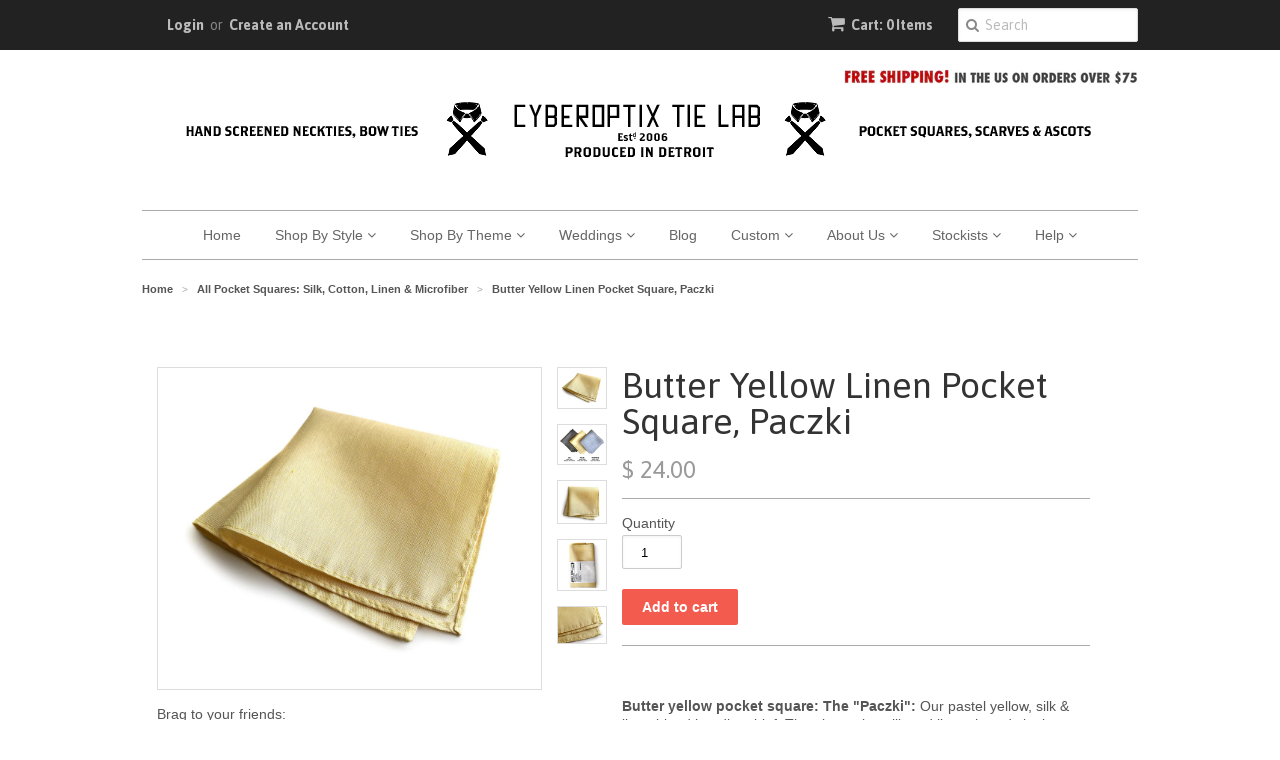

--- FILE ---
content_type: text/html; charset=utf-8
request_url: https://www.cyberoptix.com/collections/pocket-squares/products/butter-yellow-striped-linen-silk-woven-pocket-square
body_size: 25668
content:
<!doctype html>
<!--[if lt IE 7]><html class="no-js ie6 oldie" lang="en"><![endif]-->
<!--[if IE 7]><html class="no-js ie7 oldie" lang="en"><![endif]-->
<!--[if IE 8]><html class="no-js ie8 oldie" lang="en"><![endif]-->
<!--[if gt IE 8]><!--><html class="no-js" lang="en"><!--<![endif]-->
<head>

  <meta name="description" content="Home of the original Ties That Don't Suck, since 2006. Artful accessories, handmade in Detroit.  Our neckties, bow ties, scarves and pocket squares range from subtle, subversive patterns & botanical prints to dark humor and fun graphics. We invite you in to shop all your favorite enthusiast themes! ">
	<meta name="keywords" content="buy cyberoptix ties, cyberoptix, cyberoptix ties, cyberoptix tie lab, wedding ties, custom ties, groomsmen ties, cyberoptix neckties, ties that don't suck, bethany shorb, silkscreen neckties, buy cool ties online, screen printed ties, cool mens neckties, buy unique neckties, buy mens ties, handmade neckties, ties made in detroit, neckties made in michigan, neckties made in usa, boys ties, unique mens gifts, cyberoptics, cyberoptic neckties, funky neckties, cyber optix. ">
	<meta name="google-site-verification" content="Yptd8Tuu4cOgG7lhX8tBP981bJeUwIK2sby5j0mzftM" />























 


  <link rel="shortcut icon" href="//www.cyberoptix.com/cdn/shop/t/9/assets/favicon.png?v=126142535573482861651455906218" type="image/png" />
  <meta charset="utf-8">
  <!--[if IE]><meta http-equiv='X-UA-Compatible' content='IE=edge,chrome=1'><![endif]-->

  <title>
  Butter Yellow Linen Pocket Square, Paczki &ndash; Cyberoptix TieLab
  </title>

  
  <meta name="description" content="Butter yellow pocket square: The &quot;Paczki&quot;: Our pastel yellow, silk &amp;amp; linen blend handkerchief. The alternating silk and linen threads in the warp and weft of the fabric are each very light and darker hues, when seen together, they make an extraordinarily unique light yellow when seen at a distance. The hem is hand " />
  

  <meta name="viewport" content="width=device-width, initial-scale=1.0" />

  <link rel="canonical" href="https://www.cyberoptix.com/products/butter-yellow-striped-linen-silk-woven-pocket-square" />

  


  <meta property="og:type" content="product" />
  <meta property="og:title" content="Butter Yellow Linen Pocket Square, Paczki" />
  
  <meta property="og:image" content="http://www.cyberoptix.com/cdn/shop/products/butteryellowlinenpocket01-large_grande.jpg?v=1571438875" />
  <meta property="og:image:secure_url" content="https://www.cyberoptix.com/cdn/shop/products/butteryellowlinenpocket01-large_grande.jpg?v=1571438875" />
  
  <meta property="og:image" content="http://www.cyberoptix.com/cdn/shop/products/gray-yellow-pocket-label-1200_grande.jpg?v=1571438875" />
  <meta property="og:image:secure_url" content="https://www.cyberoptix.com/cdn/shop/products/gray-yellow-pocket-label-1200_grande.jpg?v=1571438875" />
  
  <meta property="og:image" content="http://www.cyberoptix.com/cdn/shop/products/butteryellowlinenpocket02-large_grande.jpg?v=1571438875" />
  <meta property="og:image:secure_url" content="https://www.cyberoptix.com/cdn/shop/products/butteryellowlinenpocket02-large_grande.jpg?v=1571438875" />
  
  <meta property="og:image" content="http://www.cyberoptix.com/cdn/shop/products/butteryellowlinenpocket03-large_grande.jpg?v=1571438875" />
  <meta property="og:image:secure_url" content="https://www.cyberoptix.com/cdn/shop/products/butteryellowlinenpocket03-large_grande.jpg?v=1571438875" />
  
  <meta property="og:image" content="http://www.cyberoptix.com/cdn/shop/products/butteryellowlinenpocket04-large_grande.jpg?v=1571438875" />
  <meta property="og:image:secure_url" content="https://www.cyberoptix.com/cdn/shop/products/butteryellowlinenpocket04-large_grande.jpg?v=1571438875" />
  
  <meta property="og:price:amount" content="24.00" />
  <meta property="og:price:currency" content="USD" />



<meta property="og:description" content="Butter yellow pocket square: The &quot;Paczki&quot;: Our pastel yellow, silk &amp;amp; linen blend handkerchief. The alternating silk and linen threads in the warp and weft of the fabric are each very light and darker hues, when seen together, they make an extraordinarily unique light yellow when seen at a distance. The hem is hand " />

<meta property="og:url" content="https://www.cyberoptix.com/products/butter-yellow-striped-linen-silk-woven-pocket-square" />
<meta property="og:site_name" content="Cyberoptix TieLab" />

  
 

  <meta name="twitter:card" content="product" />
  <meta name="twitter:title" content="Butter Yellow Linen Pocket Square, Paczki" />
  <meta name="twitter:description" content="Butter yellow pocket square: The &quot;Paczki&quot;: Our pastel yellow, silk &amp;amp; linen blend handkerchief. The alternating silk and linen threads in the warp and weft of the fabric are each very ..." />
  <meta name="twitter:image" content="http://www.cyberoptix.com/cdn/shop/products/butteryellowlinenpocket01-large_large.jpg?v=1571438875" />
  <meta name="twitter:label1" content="PRICE" />
  <meta name="twitter:data1" content="$ 24.00 USD" />
  <meta name="twitter:label2" content="VENDOR" />
  <meta name="twitter:data2" content="Cyberoptix TieLab" />


  <link href="//www.cyberoptix.com/cdn/shop/t/9/assets/styles.scss.css?v=100861484202369117611674756037" rel="stylesheet" type="text/css" media="all" />
  <link href="//www.cyberoptix.com/cdn/s/global/social/social-icons.css" rel="stylesheet" type="text/css" media="all" />
  <link href="//netdna.bootstrapcdn.com/font-awesome/4.0.3/css/font-awesome.css" rel="stylesheet" type="text/css" media="all" />
  
  <link rel="stylesheet" type="text/css" href="//fonts.googleapis.com/css?family=Asap:300,400,700">
  
  
  <script src="//www.cyberoptix.com/cdn/shop/t/9/assets/html5shiv.js?v=107268875627107148941455906223" type="text/javascript"></script>

  <script>window.performance && window.performance.mark && window.performance.mark('shopify.content_for_header.start');</script><meta name="google-site-verification" content="Yptd8Tuu4cOgG7lhX8tBP981bJeUwIK2sby5j0mzftM">
<meta id="shopify-digital-wallet" name="shopify-digital-wallet" content="/6696583/digital_wallets/dialog">
<meta name="shopify-checkout-api-token" content="461adccaa0245e55308b4edbedc816b3">
<meta id="in-context-paypal-metadata" data-shop-id="6696583" data-venmo-supported="false" data-environment="production" data-locale="en_US" data-paypal-v4="true" data-currency="USD">
<link rel="alternate" type="application/json+oembed" href="https://www.cyberoptix.com/products/butter-yellow-striped-linen-silk-woven-pocket-square.oembed">
<script async="async" src="/checkouts/internal/preloads.js?locale=en-US"></script>
<link rel="preconnect" href="https://shop.app" crossorigin="anonymous">
<script async="async" src="https://shop.app/checkouts/internal/preloads.js?locale=en-US&shop_id=6696583" crossorigin="anonymous"></script>
<script id="apple-pay-shop-capabilities" type="application/json">{"shopId":6696583,"countryCode":"US","currencyCode":"USD","merchantCapabilities":["supports3DS"],"merchantId":"gid:\/\/shopify\/Shop\/6696583","merchantName":"Cyberoptix TieLab","requiredBillingContactFields":["postalAddress","email"],"requiredShippingContactFields":["postalAddress","email"],"shippingType":"shipping","supportedNetworks":["visa","masterCard","amex","discover","elo","jcb"],"total":{"type":"pending","label":"Cyberoptix TieLab","amount":"1.00"},"shopifyPaymentsEnabled":true,"supportsSubscriptions":true}</script>
<script id="shopify-features" type="application/json">{"accessToken":"461adccaa0245e55308b4edbedc816b3","betas":["rich-media-storefront-analytics"],"domain":"www.cyberoptix.com","predictiveSearch":true,"shopId":6696583,"locale":"en"}</script>
<script>var Shopify = Shopify || {};
Shopify.shop = "cyberoptixtielab.myshopify.com";
Shopify.locale = "en";
Shopify.currency = {"active":"USD","rate":"1.0"};
Shopify.country = "US";
Shopify.theme = {"name":"cybertheme","id":91219587,"schema_name":null,"schema_version":null,"theme_store_id":null,"role":"main"};
Shopify.theme.handle = "null";
Shopify.theme.style = {"id":null,"handle":null};
Shopify.cdnHost = "www.cyberoptix.com/cdn";
Shopify.routes = Shopify.routes || {};
Shopify.routes.root = "/";</script>
<script type="module">!function(o){(o.Shopify=o.Shopify||{}).modules=!0}(window);</script>
<script>!function(o){function n(){var o=[];function n(){o.push(Array.prototype.slice.apply(arguments))}return n.q=o,n}var t=o.Shopify=o.Shopify||{};t.loadFeatures=n(),t.autoloadFeatures=n()}(window);</script>
<script>
  window.ShopifyPay = window.ShopifyPay || {};
  window.ShopifyPay.apiHost = "shop.app\/pay";
  window.ShopifyPay.redirectState = null;
</script>
<script id="shop-js-analytics" type="application/json">{"pageType":"product"}</script>
<script defer="defer" async type="module" src="//www.cyberoptix.com/cdn/shopifycloud/shop-js/modules/v2/client.init-shop-cart-sync_C5BV16lS.en.esm.js"></script>
<script defer="defer" async type="module" src="//www.cyberoptix.com/cdn/shopifycloud/shop-js/modules/v2/chunk.common_CygWptCX.esm.js"></script>
<script type="module">
  await import("//www.cyberoptix.com/cdn/shopifycloud/shop-js/modules/v2/client.init-shop-cart-sync_C5BV16lS.en.esm.js");
await import("//www.cyberoptix.com/cdn/shopifycloud/shop-js/modules/v2/chunk.common_CygWptCX.esm.js");

  window.Shopify.SignInWithShop?.initShopCartSync?.({"fedCMEnabled":true,"windoidEnabled":true});

</script>
<script>
  window.Shopify = window.Shopify || {};
  if (!window.Shopify.featureAssets) window.Shopify.featureAssets = {};
  window.Shopify.featureAssets['shop-js'] = {"shop-cart-sync":["modules/v2/client.shop-cart-sync_ZFArdW7E.en.esm.js","modules/v2/chunk.common_CygWptCX.esm.js"],"init-fed-cm":["modules/v2/client.init-fed-cm_CmiC4vf6.en.esm.js","modules/v2/chunk.common_CygWptCX.esm.js"],"shop-button":["modules/v2/client.shop-button_tlx5R9nI.en.esm.js","modules/v2/chunk.common_CygWptCX.esm.js"],"shop-cash-offers":["modules/v2/client.shop-cash-offers_DOA2yAJr.en.esm.js","modules/v2/chunk.common_CygWptCX.esm.js","modules/v2/chunk.modal_D71HUcav.esm.js"],"init-windoid":["modules/v2/client.init-windoid_sURxWdc1.en.esm.js","modules/v2/chunk.common_CygWptCX.esm.js"],"shop-toast-manager":["modules/v2/client.shop-toast-manager_ClPi3nE9.en.esm.js","modules/v2/chunk.common_CygWptCX.esm.js"],"init-shop-email-lookup-coordinator":["modules/v2/client.init-shop-email-lookup-coordinator_B8hsDcYM.en.esm.js","modules/v2/chunk.common_CygWptCX.esm.js"],"init-shop-cart-sync":["modules/v2/client.init-shop-cart-sync_C5BV16lS.en.esm.js","modules/v2/chunk.common_CygWptCX.esm.js"],"avatar":["modules/v2/client.avatar_BTnouDA3.en.esm.js"],"pay-button":["modules/v2/client.pay-button_FdsNuTd3.en.esm.js","modules/v2/chunk.common_CygWptCX.esm.js"],"init-customer-accounts":["modules/v2/client.init-customer-accounts_DxDtT_ad.en.esm.js","modules/v2/client.shop-login-button_C5VAVYt1.en.esm.js","modules/v2/chunk.common_CygWptCX.esm.js","modules/v2/chunk.modal_D71HUcav.esm.js"],"init-shop-for-new-customer-accounts":["modules/v2/client.init-shop-for-new-customer-accounts_ChsxoAhi.en.esm.js","modules/v2/client.shop-login-button_C5VAVYt1.en.esm.js","modules/v2/chunk.common_CygWptCX.esm.js","modules/v2/chunk.modal_D71HUcav.esm.js"],"shop-login-button":["modules/v2/client.shop-login-button_C5VAVYt1.en.esm.js","modules/v2/chunk.common_CygWptCX.esm.js","modules/v2/chunk.modal_D71HUcav.esm.js"],"init-customer-accounts-sign-up":["modules/v2/client.init-customer-accounts-sign-up_CPSyQ0Tj.en.esm.js","modules/v2/client.shop-login-button_C5VAVYt1.en.esm.js","modules/v2/chunk.common_CygWptCX.esm.js","modules/v2/chunk.modal_D71HUcav.esm.js"],"shop-follow-button":["modules/v2/client.shop-follow-button_Cva4Ekp9.en.esm.js","modules/v2/chunk.common_CygWptCX.esm.js","modules/v2/chunk.modal_D71HUcav.esm.js"],"checkout-modal":["modules/v2/client.checkout-modal_BPM8l0SH.en.esm.js","modules/v2/chunk.common_CygWptCX.esm.js","modules/v2/chunk.modal_D71HUcav.esm.js"],"lead-capture":["modules/v2/client.lead-capture_Bi8yE_yS.en.esm.js","modules/v2/chunk.common_CygWptCX.esm.js","modules/v2/chunk.modal_D71HUcav.esm.js"],"shop-login":["modules/v2/client.shop-login_D6lNrXab.en.esm.js","modules/v2/chunk.common_CygWptCX.esm.js","modules/v2/chunk.modal_D71HUcav.esm.js"],"payment-terms":["modules/v2/client.payment-terms_CZxnsJam.en.esm.js","modules/v2/chunk.common_CygWptCX.esm.js","modules/v2/chunk.modal_D71HUcav.esm.js"]};
</script>
<script>(function() {
  var isLoaded = false;
  function asyncLoad() {
    if (isLoaded) return;
    isLoaded = true;
    var urls = ["https:\/\/load.csell.co\/assets\/js\/cross-sell.js?shop=cyberoptixtielab.myshopify.com","https:\/\/cdn.productcustomizer.com\/storefront\/production-product-customizer-v2.js?shop=cyberoptixtielab.myshopify.com","\/\/www.powr.io\/powr.js?powr-token=cyberoptixtielab.myshopify.com\u0026external-type=shopify\u0026shop=cyberoptixtielab.myshopify.com","\/\/www.powr.io\/powr.js?powr-token=cyberoptixtielab.myshopify.com\u0026external-type=shopify\u0026shop=cyberoptixtielab.myshopify.com","https:\/\/load.csell.co\/assets\/v2\/js\/core\/xsell.js?shop=cyberoptixtielab.myshopify.com","https:\/\/shopify-widget.route.com\/shopify.widget.js?shop=cyberoptixtielab.myshopify.com"];
    for (var i = 0; i < urls.length; i++) {
      var s = document.createElement('script');
      s.type = 'text/javascript';
      s.async = true;
      s.src = urls[i];
      var x = document.getElementsByTagName('script')[0];
      x.parentNode.insertBefore(s, x);
    }
  };
  if(window.attachEvent) {
    window.attachEvent('onload', asyncLoad);
  } else {
    window.addEventListener('load', asyncLoad, false);
  }
})();</script>
<script id="__st">var __st={"a":6696583,"offset":-18000,"reqid":"7dd48320-6803-4fe3-b612-2336d0d0b4be-1768712176","pageurl":"www.cyberoptix.com\/collections\/pocket-squares\/products\/butter-yellow-striped-linen-silk-woven-pocket-square","u":"12b3ffba2893","p":"product","rtyp":"product","rid":474145619};</script>
<script>window.ShopifyPaypalV4VisibilityTracking = true;</script>
<script id="captcha-bootstrap">!function(){'use strict';const t='contact',e='account',n='new_comment',o=[[t,t],['blogs',n],['comments',n],[t,'customer']],c=[[e,'customer_login'],[e,'guest_login'],[e,'recover_customer_password'],[e,'create_customer']],r=t=>t.map((([t,e])=>`form[action*='/${t}']:not([data-nocaptcha='true']) input[name='form_type'][value='${e}']`)).join(','),a=t=>()=>t?[...document.querySelectorAll(t)].map((t=>t.form)):[];function s(){const t=[...o],e=r(t);return a(e)}const i='password',u='form_key',d=['recaptcha-v3-token','g-recaptcha-response','h-captcha-response',i],f=()=>{try{return window.sessionStorage}catch{return}},m='__shopify_v',_=t=>t.elements[u];function p(t,e,n=!1){try{const o=window.sessionStorage,c=JSON.parse(o.getItem(e)),{data:r}=function(t){const{data:e,action:n}=t;return t[m]||n?{data:e,action:n}:{data:t,action:n}}(c);for(const[e,n]of Object.entries(r))t.elements[e]&&(t.elements[e].value=n);n&&o.removeItem(e)}catch(o){console.error('form repopulation failed',{error:o})}}const l='form_type',E='cptcha';function T(t){t.dataset[E]=!0}const w=window,h=w.document,L='Shopify',v='ce_forms',y='captcha';let A=!1;((t,e)=>{const n=(g='f06e6c50-85a8-45c8-87d0-21a2b65856fe',I='https://cdn.shopify.com/shopifycloud/storefront-forms-hcaptcha/ce_storefront_forms_captcha_hcaptcha.v1.5.2.iife.js',D={infoText:'Protected by hCaptcha',privacyText:'Privacy',termsText:'Terms'},(t,e,n)=>{const o=w[L][v],c=o.bindForm;if(c)return c(t,g,e,D).then(n);var r;o.q.push([[t,g,e,D],n]),r=I,A||(h.body.append(Object.assign(h.createElement('script'),{id:'captcha-provider',async:!0,src:r})),A=!0)});var g,I,D;w[L]=w[L]||{},w[L][v]=w[L][v]||{},w[L][v].q=[],w[L][y]=w[L][y]||{},w[L][y].protect=function(t,e){n(t,void 0,e),T(t)},Object.freeze(w[L][y]),function(t,e,n,w,h,L){const[v,y,A,g]=function(t,e,n){const i=e?o:[],u=t?c:[],d=[...i,...u],f=r(d),m=r(i),_=r(d.filter((([t,e])=>n.includes(e))));return[a(f),a(m),a(_),s()]}(w,h,L),I=t=>{const e=t.target;return e instanceof HTMLFormElement?e:e&&e.form},D=t=>v().includes(t);t.addEventListener('submit',(t=>{const e=I(t);if(!e)return;const n=D(e)&&!e.dataset.hcaptchaBound&&!e.dataset.recaptchaBound,o=_(e),c=g().includes(e)&&(!o||!o.value);(n||c)&&t.preventDefault(),c&&!n&&(function(t){try{if(!f())return;!function(t){const e=f();if(!e)return;const n=_(t);if(!n)return;const o=n.value;o&&e.removeItem(o)}(t);const e=Array.from(Array(32),(()=>Math.random().toString(36)[2])).join('');!function(t,e){_(t)||t.append(Object.assign(document.createElement('input'),{type:'hidden',name:u})),t.elements[u].value=e}(t,e),function(t,e){const n=f();if(!n)return;const o=[...t.querySelectorAll(`input[type='${i}']`)].map((({name:t})=>t)),c=[...d,...o],r={};for(const[a,s]of new FormData(t).entries())c.includes(a)||(r[a]=s);n.setItem(e,JSON.stringify({[m]:1,action:t.action,data:r}))}(t,e)}catch(e){console.error('failed to persist form',e)}}(e),e.submit())}));const S=(t,e)=>{t&&!t.dataset[E]&&(n(t,e.some((e=>e===t))),T(t))};for(const o of['focusin','change'])t.addEventListener(o,(t=>{const e=I(t);D(e)&&S(e,y())}));const B=e.get('form_key'),M=e.get(l),P=B&&M;t.addEventListener('DOMContentLoaded',(()=>{const t=y();if(P)for(const e of t)e.elements[l].value===M&&p(e,B);[...new Set([...A(),...v().filter((t=>'true'===t.dataset.shopifyCaptcha))])].forEach((e=>S(e,t)))}))}(h,new URLSearchParams(w.location.search),n,t,e,['guest_login'])})(!0,!0)}();</script>
<script integrity="sha256-4kQ18oKyAcykRKYeNunJcIwy7WH5gtpwJnB7kiuLZ1E=" data-source-attribution="shopify.loadfeatures" defer="defer" src="//www.cyberoptix.com/cdn/shopifycloud/storefront/assets/storefront/load_feature-a0a9edcb.js" crossorigin="anonymous"></script>
<script crossorigin="anonymous" defer="defer" src="//www.cyberoptix.com/cdn/shopifycloud/storefront/assets/shopify_pay/storefront-65b4c6d7.js?v=20250812"></script>
<script data-source-attribution="shopify.dynamic_checkout.dynamic.init">var Shopify=Shopify||{};Shopify.PaymentButton=Shopify.PaymentButton||{isStorefrontPortableWallets:!0,init:function(){window.Shopify.PaymentButton.init=function(){};var t=document.createElement("script");t.src="https://www.cyberoptix.com/cdn/shopifycloud/portable-wallets/latest/portable-wallets.en.js",t.type="module",document.head.appendChild(t)}};
</script>
<script data-source-attribution="shopify.dynamic_checkout.buyer_consent">
  function portableWalletsHideBuyerConsent(e){var t=document.getElementById("shopify-buyer-consent"),n=document.getElementById("shopify-subscription-policy-button");t&&n&&(t.classList.add("hidden"),t.setAttribute("aria-hidden","true"),n.removeEventListener("click",e))}function portableWalletsShowBuyerConsent(e){var t=document.getElementById("shopify-buyer-consent"),n=document.getElementById("shopify-subscription-policy-button");t&&n&&(t.classList.remove("hidden"),t.removeAttribute("aria-hidden"),n.addEventListener("click",e))}window.Shopify?.PaymentButton&&(window.Shopify.PaymentButton.hideBuyerConsent=portableWalletsHideBuyerConsent,window.Shopify.PaymentButton.showBuyerConsent=portableWalletsShowBuyerConsent);
</script>
<script data-source-attribution="shopify.dynamic_checkout.cart.bootstrap">document.addEventListener("DOMContentLoaded",(function(){function t(){return document.querySelector("shopify-accelerated-checkout-cart, shopify-accelerated-checkout")}if(t())Shopify.PaymentButton.init();else{new MutationObserver((function(e,n){t()&&(Shopify.PaymentButton.init(),n.disconnect())})).observe(document.body,{childList:!0,subtree:!0})}}));
</script>
<link id="shopify-accelerated-checkout-styles" rel="stylesheet" media="screen" href="https://www.cyberoptix.com/cdn/shopifycloud/portable-wallets/latest/accelerated-checkout-backwards-compat.css" crossorigin="anonymous">
<style id="shopify-accelerated-checkout-cart">
        #shopify-buyer-consent {
  margin-top: 1em;
  display: inline-block;
  width: 100%;
}

#shopify-buyer-consent.hidden {
  display: none;
}

#shopify-subscription-policy-button {
  background: none;
  border: none;
  padding: 0;
  text-decoration: underline;
  font-size: inherit;
  cursor: pointer;
}

#shopify-subscription-policy-button::before {
  box-shadow: none;
}

      </style>

<script>window.performance && window.performance.mark && window.performance.mark('shopify.content_for_header.end');</script>

  <script type="text/javascript" src="//ajax.googleapis.com/ajax/libs/jquery/1.7/jquery.min.js"></script>

  <script src="//www.cyberoptix.com/cdn/shopifycloud/storefront/assets/themes_support/option_selection-b017cd28.js" type="text/javascript"></script>
  <script src="//www.cyberoptix.com/cdn/shopifycloud/storefront/assets/themes_support/api.jquery-7ab1a3a4.js" type="text/javascript"></script>

  
  
  
 <script>

     $(".fancybox").fancybox({
       beforeShow: function () {
        var imgAlt = $(this.element).find("img").attr("alt");
        var dataAlt = $(this.element).data("alt");
        if (imgAlt) {
       $(".fancybox-image").attr("alt", imgAlt);
        } else if (dataAlt) {
       $(".fancybox-image").attr("alt", dataAlt);
      }
   }
});

</script>
  <!--
  
  
  <script type="text/javascript" charset="utf-8"> 
  $(document).ready(function() {
    $("a.fancybox").fancybox({'overlayShow':	true, 'titleFromAlt' :  true });
  });
</script> 
  
  -->
  <link href="//www.cyberoptix.com/cdn/shop/t/9/assets/shopstorm-apps.scss.css?v=78195829596500560511623432789" rel="stylesheet" type="text/css" media="all" />
  
  
  <!-- Load fancyBox v2 library from CDNJS -->
<link rel="stylesheet" href="//cdnjs.cloudflare.com/ajax/libs/fancybox/2.1.5/jquery.fancybox.css">
<script src="//cdnjs.cloudflare.com/ajax/libs/fancybox/2.1.5/jquery.fancybox.pack.js"></script>

<!-- Load the optional TagTray style theme -->
<link rel="stylesheet" type="text/css" href="//api.tagtray.com/v2/tagtray-theme-default.css"/>

<!-- Load the TagTray library -->
<script src="//api.tagtray.com/v2/tagtray.js"></script>
  
  <!-- Facebook Pixel Code -->
<script>
!function(f,b,e,v,n,t,s){if(f.fbq)return;n=f.fbq=function(){n.callMethod?
n.callMethod.apply(n,arguments):n.queue.push(arguments)};if(!f._fbq)f._fbq=n;
n.push=n;n.loaded=!0;n.version='2.0';n.queue=[];t=b.createElement(e);t.async=!0;
t.src=v;s=b.getElementsByTagName(e)[0];s.parentNode.insertBefore(t,s)}(window,
document,'script','https://connect.facebook.net/en_US/fbevents.js');

fbq('init', '1744453065841717');
fbq('track', "PageView");</script>

<noscript><img height="1" width="1" style="display:none"
src="https://www.facebook.com/tr?id=1744453065841717&ev=PageView&noscript=1"
/></noscript>
<!-- End Facebook Pixel Code -->
  
  
  <script async src="https://cdn.productcustomizer.com/storefront/production-product-customizer-v2.js?shop=cyberoptixtielab.myshopify.com" type="text/javascript"></script>
  
  
<link href="https://monorail-edge.shopifysvc.com" rel="dns-prefetch">
<script>(function(){if ("sendBeacon" in navigator && "performance" in window) {try {var session_token_from_headers = performance.getEntriesByType('navigation')[0].serverTiming.find(x => x.name == '_s').description;} catch {var session_token_from_headers = undefined;}var session_cookie_matches = document.cookie.match(/_shopify_s=([^;]*)/);var session_token_from_cookie = session_cookie_matches && session_cookie_matches.length === 2 ? session_cookie_matches[1] : "";var session_token = session_token_from_headers || session_token_from_cookie || "";function handle_abandonment_event(e) {var entries = performance.getEntries().filter(function(entry) {return /monorail-edge.shopifysvc.com/.test(entry.name);});if (!window.abandonment_tracked && entries.length === 0) {window.abandonment_tracked = true;var currentMs = Date.now();var navigation_start = performance.timing.navigationStart;var payload = {shop_id: 6696583,url: window.location.href,navigation_start,duration: currentMs - navigation_start,session_token,page_type: "product"};window.navigator.sendBeacon("https://monorail-edge.shopifysvc.com/v1/produce", JSON.stringify({schema_id: "online_store_buyer_site_abandonment/1.1",payload: payload,metadata: {event_created_at_ms: currentMs,event_sent_at_ms: currentMs}}));}}window.addEventListener('pagehide', handle_abandonment_event);}}());</script>
<script id="web-pixels-manager-setup">(function e(e,d,r,n,o){if(void 0===o&&(o={}),!Boolean(null===(a=null===(i=window.Shopify)||void 0===i?void 0:i.analytics)||void 0===a?void 0:a.replayQueue)){var i,a;window.Shopify=window.Shopify||{};var t=window.Shopify;t.analytics=t.analytics||{};var s=t.analytics;s.replayQueue=[],s.publish=function(e,d,r){return s.replayQueue.push([e,d,r]),!0};try{self.performance.mark("wpm:start")}catch(e){}var l=function(){var e={modern:/Edge?\/(1{2}[4-9]|1[2-9]\d|[2-9]\d{2}|\d{4,})\.\d+(\.\d+|)|Firefox\/(1{2}[4-9]|1[2-9]\d|[2-9]\d{2}|\d{4,})\.\d+(\.\d+|)|Chrom(ium|e)\/(9{2}|\d{3,})\.\d+(\.\d+|)|(Maci|X1{2}).+ Version\/(15\.\d+|(1[6-9]|[2-9]\d|\d{3,})\.\d+)([,.]\d+|)( \(\w+\)|)( Mobile\/\w+|) Safari\/|Chrome.+OPR\/(9{2}|\d{3,})\.\d+\.\d+|(CPU[ +]OS|iPhone[ +]OS|CPU[ +]iPhone|CPU IPhone OS|CPU iPad OS)[ +]+(15[._]\d+|(1[6-9]|[2-9]\d|\d{3,})[._]\d+)([._]\d+|)|Android:?[ /-](13[3-9]|1[4-9]\d|[2-9]\d{2}|\d{4,})(\.\d+|)(\.\d+|)|Android.+Firefox\/(13[5-9]|1[4-9]\d|[2-9]\d{2}|\d{4,})\.\d+(\.\d+|)|Android.+Chrom(ium|e)\/(13[3-9]|1[4-9]\d|[2-9]\d{2}|\d{4,})\.\d+(\.\d+|)|SamsungBrowser\/([2-9]\d|\d{3,})\.\d+/,legacy:/Edge?\/(1[6-9]|[2-9]\d|\d{3,})\.\d+(\.\d+|)|Firefox\/(5[4-9]|[6-9]\d|\d{3,})\.\d+(\.\d+|)|Chrom(ium|e)\/(5[1-9]|[6-9]\d|\d{3,})\.\d+(\.\d+|)([\d.]+$|.*Safari\/(?![\d.]+ Edge\/[\d.]+$))|(Maci|X1{2}).+ Version\/(10\.\d+|(1[1-9]|[2-9]\d|\d{3,})\.\d+)([,.]\d+|)( \(\w+\)|)( Mobile\/\w+|) Safari\/|Chrome.+OPR\/(3[89]|[4-9]\d|\d{3,})\.\d+\.\d+|(CPU[ +]OS|iPhone[ +]OS|CPU[ +]iPhone|CPU IPhone OS|CPU iPad OS)[ +]+(10[._]\d+|(1[1-9]|[2-9]\d|\d{3,})[._]\d+)([._]\d+|)|Android:?[ /-](13[3-9]|1[4-9]\d|[2-9]\d{2}|\d{4,})(\.\d+|)(\.\d+|)|Mobile Safari.+OPR\/([89]\d|\d{3,})\.\d+\.\d+|Android.+Firefox\/(13[5-9]|1[4-9]\d|[2-9]\d{2}|\d{4,})\.\d+(\.\d+|)|Android.+Chrom(ium|e)\/(13[3-9]|1[4-9]\d|[2-9]\d{2}|\d{4,})\.\d+(\.\d+|)|Android.+(UC? ?Browser|UCWEB|U3)[ /]?(15\.([5-9]|\d{2,})|(1[6-9]|[2-9]\d|\d{3,})\.\d+)\.\d+|SamsungBrowser\/(5\.\d+|([6-9]|\d{2,})\.\d+)|Android.+MQ{2}Browser\/(14(\.(9|\d{2,})|)|(1[5-9]|[2-9]\d|\d{3,})(\.\d+|))(\.\d+|)|K[Aa][Ii]OS\/(3\.\d+|([4-9]|\d{2,})\.\d+)(\.\d+|)/},d=e.modern,r=e.legacy,n=navigator.userAgent;return n.match(d)?"modern":n.match(r)?"legacy":"unknown"}(),u="modern"===l?"modern":"legacy",c=(null!=n?n:{modern:"",legacy:""})[u],f=function(e){return[e.baseUrl,"/wpm","/b",e.hashVersion,"modern"===e.buildTarget?"m":"l",".js"].join("")}({baseUrl:d,hashVersion:r,buildTarget:u}),m=function(e){var d=e.version,r=e.bundleTarget,n=e.surface,o=e.pageUrl,i=e.monorailEndpoint;return{emit:function(e){var a=e.status,t=e.errorMsg,s=(new Date).getTime(),l=JSON.stringify({metadata:{event_sent_at_ms:s},events:[{schema_id:"web_pixels_manager_load/3.1",payload:{version:d,bundle_target:r,page_url:o,status:a,surface:n,error_msg:t},metadata:{event_created_at_ms:s}}]});if(!i)return console&&console.warn&&console.warn("[Web Pixels Manager] No Monorail endpoint provided, skipping logging."),!1;try{return self.navigator.sendBeacon.bind(self.navigator)(i,l)}catch(e){}var u=new XMLHttpRequest;try{return u.open("POST",i,!0),u.setRequestHeader("Content-Type","text/plain"),u.send(l),!0}catch(e){return console&&console.warn&&console.warn("[Web Pixels Manager] Got an unhandled error while logging to Monorail."),!1}}}}({version:r,bundleTarget:l,surface:e.surface,pageUrl:self.location.href,monorailEndpoint:e.monorailEndpoint});try{o.browserTarget=l,function(e){var d=e.src,r=e.async,n=void 0===r||r,o=e.onload,i=e.onerror,a=e.sri,t=e.scriptDataAttributes,s=void 0===t?{}:t,l=document.createElement("script"),u=document.querySelector("head"),c=document.querySelector("body");if(l.async=n,l.src=d,a&&(l.integrity=a,l.crossOrigin="anonymous"),s)for(var f in s)if(Object.prototype.hasOwnProperty.call(s,f))try{l.dataset[f]=s[f]}catch(e){}if(o&&l.addEventListener("load",o),i&&l.addEventListener("error",i),u)u.appendChild(l);else{if(!c)throw new Error("Did not find a head or body element to append the script");c.appendChild(l)}}({src:f,async:!0,onload:function(){if(!function(){var e,d;return Boolean(null===(d=null===(e=window.Shopify)||void 0===e?void 0:e.analytics)||void 0===d?void 0:d.initialized)}()){var d=window.webPixelsManager.init(e)||void 0;if(d){var r=window.Shopify.analytics;r.replayQueue.forEach((function(e){var r=e[0],n=e[1],o=e[2];d.publishCustomEvent(r,n,o)})),r.replayQueue=[],r.publish=d.publishCustomEvent,r.visitor=d.visitor,r.initialized=!0}}},onerror:function(){return m.emit({status:"failed",errorMsg:"".concat(f," has failed to load")})},sri:function(e){var d=/^sha384-[A-Za-z0-9+/=]+$/;return"string"==typeof e&&d.test(e)}(c)?c:"",scriptDataAttributes:o}),m.emit({status:"loading"})}catch(e){m.emit({status:"failed",errorMsg:(null==e?void 0:e.message)||"Unknown error"})}}})({shopId: 6696583,storefrontBaseUrl: "https://www.cyberoptix.com",extensionsBaseUrl: "https://extensions.shopifycdn.com/cdn/shopifycloud/web-pixels-manager",monorailEndpoint: "https://monorail-edge.shopifysvc.com/unstable/produce_batch",surface: "storefront-renderer",enabledBetaFlags: ["2dca8a86"],webPixelsConfigList: [{"id":"188055649","configuration":"{\"config\":\"{\\\"pixel_id\\\":\\\"AW-776858941\\\",\\\"target_country\\\":\\\"US\\\",\\\"gtag_events\\\":[{\\\"type\\\":\\\"search\\\",\\\"action_label\\\":\\\"AW-776858941\\\/_VeSCM_ypJABEL3at_IC\\\"},{\\\"type\\\":\\\"begin_checkout\\\",\\\"action_label\\\":\\\"AW-776858941\\\/G8GPCMzypJABEL3at_IC\\\"},{\\\"type\\\":\\\"view_item\\\",\\\"action_label\\\":[\\\"AW-776858941\\\/bS7rCMbypJABEL3at_IC\\\",\\\"MC-RKBD15VJ7C\\\"]},{\\\"type\\\":\\\"purchase\\\",\\\"action_label\\\":[\\\"AW-776858941\\\/mRezCMPypJABEL3at_IC\\\",\\\"MC-RKBD15VJ7C\\\"]},{\\\"type\\\":\\\"page_view\\\",\\\"action_label\\\":[\\\"AW-776858941\\\/hA-KCMDypJABEL3at_IC\\\",\\\"MC-RKBD15VJ7C\\\"]},{\\\"type\\\":\\\"add_payment_info\\\",\\\"action_label\\\":\\\"AW-776858941\\\/-p-7CNLypJABEL3at_IC\\\"},{\\\"type\\\":\\\"add_to_cart\\\",\\\"action_label\\\":\\\"AW-776858941\\\/uwP9CMnypJABEL3at_IC\\\"}],\\\"enable_monitoring_mode\\\":false}\"}","eventPayloadVersion":"v1","runtimeContext":"OPEN","scriptVersion":"b2a88bafab3e21179ed38636efcd8a93","type":"APP","apiClientId":1780363,"privacyPurposes":[],"dataSharingAdjustments":{"protectedCustomerApprovalScopes":["read_customer_address","read_customer_email","read_customer_name","read_customer_personal_data","read_customer_phone"]}},{"id":"99057761","configuration":"{\"pixel_id\":\"330001864363685\",\"pixel_type\":\"facebook_pixel\",\"metaapp_system_user_token\":\"-\"}","eventPayloadVersion":"v1","runtimeContext":"OPEN","scriptVersion":"ca16bc87fe92b6042fbaa3acc2fbdaa6","type":"APP","apiClientId":2329312,"privacyPurposes":["ANALYTICS","MARKETING","SALE_OF_DATA"],"dataSharingAdjustments":{"protectedCustomerApprovalScopes":["read_customer_address","read_customer_email","read_customer_name","read_customer_personal_data","read_customer_phone"]}},{"id":"27787361","eventPayloadVersion":"v1","runtimeContext":"LAX","scriptVersion":"1","type":"CUSTOM","privacyPurposes":["MARKETING"],"name":"Meta pixel (migrated)"},{"id":"41320545","eventPayloadVersion":"v1","runtimeContext":"LAX","scriptVersion":"1","type":"CUSTOM","privacyPurposes":["ANALYTICS"],"name":"Google Analytics tag (migrated)"},{"id":"shopify-app-pixel","configuration":"{}","eventPayloadVersion":"v1","runtimeContext":"STRICT","scriptVersion":"0450","apiClientId":"shopify-pixel","type":"APP","privacyPurposes":["ANALYTICS","MARKETING"]},{"id":"shopify-custom-pixel","eventPayloadVersion":"v1","runtimeContext":"LAX","scriptVersion":"0450","apiClientId":"shopify-pixel","type":"CUSTOM","privacyPurposes":["ANALYTICS","MARKETING"]}],isMerchantRequest: false,initData: {"shop":{"name":"Cyberoptix TieLab","paymentSettings":{"currencyCode":"USD"},"myshopifyDomain":"cyberoptixtielab.myshopify.com","countryCode":"US","storefrontUrl":"https:\/\/www.cyberoptix.com"},"customer":null,"cart":null,"checkout":null,"productVariants":[{"price":{"amount":24.0,"currencyCode":"USD"},"product":{"title":"Butter Yellow Linen Pocket Square, Paczki","vendor":"Cyberoptix TieLab","id":"474145619","untranslatedTitle":"Butter Yellow Linen Pocket Square, Paczki","url":"\/products\/butter-yellow-striped-linen-silk-woven-pocket-square","type":"Pocket Square"},"id":"1270574283","image":{"src":"\/\/www.cyberoptix.com\/cdn\/shop\/products\/butteryellowlinenpocket01-large.jpg?v=1571438875"},"sku":"","title":"Default Title","untranslatedTitle":"Default Title"}],"purchasingCompany":null},},"https://www.cyberoptix.com/cdn","fcfee988w5aeb613cpc8e4bc33m6693e112",{"modern":"","legacy":""},{"shopId":"6696583","storefrontBaseUrl":"https:\/\/www.cyberoptix.com","extensionBaseUrl":"https:\/\/extensions.shopifycdn.com\/cdn\/shopifycloud\/web-pixels-manager","surface":"storefront-renderer","enabledBetaFlags":"[\"2dca8a86\"]","isMerchantRequest":"false","hashVersion":"fcfee988w5aeb613cpc8e4bc33m6693e112","publish":"custom","events":"[[\"page_viewed\",{}],[\"product_viewed\",{\"productVariant\":{\"price\":{\"amount\":24.0,\"currencyCode\":\"USD\"},\"product\":{\"title\":\"Butter Yellow Linen Pocket Square, Paczki\",\"vendor\":\"Cyberoptix TieLab\",\"id\":\"474145619\",\"untranslatedTitle\":\"Butter Yellow Linen Pocket Square, Paczki\",\"url\":\"\/products\/butter-yellow-striped-linen-silk-woven-pocket-square\",\"type\":\"Pocket Square\"},\"id\":\"1270574283\",\"image\":{\"src\":\"\/\/www.cyberoptix.com\/cdn\/shop\/products\/butteryellowlinenpocket01-large.jpg?v=1571438875\"},\"sku\":\"\",\"title\":\"Default Title\",\"untranslatedTitle\":\"Default Title\"}}]]"});</script><script>
  window.ShopifyAnalytics = window.ShopifyAnalytics || {};
  window.ShopifyAnalytics.meta = window.ShopifyAnalytics.meta || {};
  window.ShopifyAnalytics.meta.currency = 'USD';
  var meta = {"product":{"id":474145619,"gid":"gid:\/\/shopify\/Product\/474145619","vendor":"Cyberoptix TieLab","type":"Pocket Square","handle":"butter-yellow-striped-linen-silk-woven-pocket-square","variants":[{"id":1270574283,"price":2400,"name":"Butter Yellow Linen Pocket Square, Paczki","public_title":null,"sku":""}],"remote":false},"page":{"pageType":"product","resourceType":"product","resourceId":474145619,"requestId":"7dd48320-6803-4fe3-b612-2336d0d0b4be-1768712176"}};
  for (var attr in meta) {
    window.ShopifyAnalytics.meta[attr] = meta[attr];
  }
</script>
<script class="analytics">
  (function () {
    var customDocumentWrite = function(content) {
      var jquery = null;

      if (window.jQuery) {
        jquery = window.jQuery;
      } else if (window.Checkout && window.Checkout.$) {
        jquery = window.Checkout.$;
      }

      if (jquery) {
        jquery('body').append(content);
      }
    };

    var hasLoggedConversion = function(token) {
      if (token) {
        return document.cookie.indexOf('loggedConversion=' + token) !== -1;
      }
      return false;
    }

    var setCookieIfConversion = function(token) {
      if (token) {
        var twoMonthsFromNow = new Date(Date.now());
        twoMonthsFromNow.setMonth(twoMonthsFromNow.getMonth() + 2);

        document.cookie = 'loggedConversion=' + token + '; expires=' + twoMonthsFromNow;
      }
    }

    var trekkie = window.ShopifyAnalytics.lib = window.trekkie = window.trekkie || [];
    if (trekkie.integrations) {
      return;
    }
    trekkie.methods = [
      'identify',
      'page',
      'ready',
      'track',
      'trackForm',
      'trackLink'
    ];
    trekkie.factory = function(method) {
      return function() {
        var args = Array.prototype.slice.call(arguments);
        args.unshift(method);
        trekkie.push(args);
        return trekkie;
      };
    };
    for (var i = 0; i < trekkie.methods.length; i++) {
      var key = trekkie.methods[i];
      trekkie[key] = trekkie.factory(key);
    }
    trekkie.load = function(config) {
      trekkie.config = config || {};
      trekkie.config.initialDocumentCookie = document.cookie;
      var first = document.getElementsByTagName('script')[0];
      var script = document.createElement('script');
      script.type = 'text/javascript';
      script.onerror = function(e) {
        var scriptFallback = document.createElement('script');
        scriptFallback.type = 'text/javascript';
        scriptFallback.onerror = function(error) {
                var Monorail = {
      produce: function produce(monorailDomain, schemaId, payload) {
        var currentMs = new Date().getTime();
        var event = {
          schema_id: schemaId,
          payload: payload,
          metadata: {
            event_created_at_ms: currentMs,
            event_sent_at_ms: currentMs
          }
        };
        return Monorail.sendRequest("https://" + monorailDomain + "/v1/produce", JSON.stringify(event));
      },
      sendRequest: function sendRequest(endpointUrl, payload) {
        // Try the sendBeacon API
        if (window && window.navigator && typeof window.navigator.sendBeacon === 'function' && typeof window.Blob === 'function' && !Monorail.isIos12()) {
          var blobData = new window.Blob([payload], {
            type: 'text/plain'
          });

          if (window.navigator.sendBeacon(endpointUrl, blobData)) {
            return true;
          } // sendBeacon was not successful

        } // XHR beacon

        var xhr = new XMLHttpRequest();

        try {
          xhr.open('POST', endpointUrl);
          xhr.setRequestHeader('Content-Type', 'text/plain');
          xhr.send(payload);
        } catch (e) {
          console.log(e);
        }

        return false;
      },
      isIos12: function isIos12() {
        return window.navigator.userAgent.lastIndexOf('iPhone; CPU iPhone OS 12_') !== -1 || window.navigator.userAgent.lastIndexOf('iPad; CPU OS 12_') !== -1;
      }
    };
    Monorail.produce('monorail-edge.shopifysvc.com',
      'trekkie_storefront_load_errors/1.1',
      {shop_id: 6696583,
      theme_id: 91219587,
      app_name: "storefront",
      context_url: window.location.href,
      source_url: "//www.cyberoptix.com/cdn/s/trekkie.storefront.cd680fe47e6c39ca5d5df5f0a32d569bc48c0f27.min.js"});

        };
        scriptFallback.async = true;
        scriptFallback.src = '//www.cyberoptix.com/cdn/s/trekkie.storefront.cd680fe47e6c39ca5d5df5f0a32d569bc48c0f27.min.js';
        first.parentNode.insertBefore(scriptFallback, first);
      };
      script.async = true;
      script.src = '//www.cyberoptix.com/cdn/s/trekkie.storefront.cd680fe47e6c39ca5d5df5f0a32d569bc48c0f27.min.js';
      first.parentNode.insertBefore(script, first);
    };
    trekkie.load(
      {"Trekkie":{"appName":"storefront","development":false,"defaultAttributes":{"shopId":6696583,"isMerchantRequest":null,"themeId":91219587,"themeCityHash":"7548321714444629831","contentLanguage":"en","currency":"USD","eventMetadataId":"430300e2-4d67-4205-a159-163c47124bed"},"isServerSideCookieWritingEnabled":true,"monorailRegion":"shop_domain","enabledBetaFlags":["65f19447"]},"Session Attribution":{},"S2S":{"facebookCapiEnabled":true,"source":"trekkie-storefront-renderer","apiClientId":580111}}
    );

    var loaded = false;
    trekkie.ready(function() {
      if (loaded) return;
      loaded = true;

      window.ShopifyAnalytics.lib = window.trekkie;

      var originalDocumentWrite = document.write;
      document.write = customDocumentWrite;
      try { window.ShopifyAnalytics.merchantGoogleAnalytics.call(this); } catch(error) {};
      document.write = originalDocumentWrite;

      window.ShopifyAnalytics.lib.page(null,{"pageType":"product","resourceType":"product","resourceId":474145619,"requestId":"7dd48320-6803-4fe3-b612-2336d0d0b4be-1768712176","shopifyEmitted":true});

      var match = window.location.pathname.match(/checkouts\/(.+)\/(thank_you|post_purchase)/)
      var token = match? match[1]: undefined;
      if (!hasLoggedConversion(token)) {
        setCookieIfConversion(token);
        window.ShopifyAnalytics.lib.track("Viewed Product",{"currency":"USD","variantId":1270574283,"productId":474145619,"productGid":"gid:\/\/shopify\/Product\/474145619","name":"Butter Yellow Linen Pocket Square, Paczki","price":"24.00","sku":"","brand":"Cyberoptix TieLab","variant":null,"category":"Pocket Square","nonInteraction":true,"remote":false},undefined,undefined,{"shopifyEmitted":true});
      window.ShopifyAnalytics.lib.track("monorail:\/\/trekkie_storefront_viewed_product\/1.1",{"currency":"USD","variantId":1270574283,"productId":474145619,"productGid":"gid:\/\/shopify\/Product\/474145619","name":"Butter Yellow Linen Pocket Square, Paczki","price":"24.00","sku":"","brand":"Cyberoptix TieLab","variant":null,"category":"Pocket Square","nonInteraction":true,"remote":false,"referer":"https:\/\/www.cyberoptix.com\/collections\/pocket-squares\/products\/butter-yellow-striped-linen-silk-woven-pocket-square"});
      }
    });


        var eventsListenerScript = document.createElement('script');
        eventsListenerScript.async = true;
        eventsListenerScript.src = "//www.cyberoptix.com/cdn/shopifycloud/storefront/assets/shop_events_listener-3da45d37.js";
        document.getElementsByTagName('head')[0].appendChild(eventsListenerScript);

})();</script>
  <script>
  if (!window.ga || (window.ga && typeof window.ga !== 'function')) {
    window.ga = function ga() {
      (window.ga.q = window.ga.q || []).push(arguments);
      if (window.Shopify && window.Shopify.analytics && typeof window.Shopify.analytics.publish === 'function') {
        window.Shopify.analytics.publish("ga_stub_called", {}, {sendTo: "google_osp_migration"});
      }
      console.error("Shopify's Google Analytics stub called with:", Array.from(arguments), "\nSee https://help.shopify.com/manual/promoting-marketing/pixels/pixel-migration#google for more information.");
    };
    if (window.Shopify && window.Shopify.analytics && typeof window.Shopify.analytics.publish === 'function') {
      window.Shopify.analytics.publish("ga_stub_initialized", {}, {sendTo: "google_osp_migration"});
    }
  }
</script>
<script
  defer
  src="https://www.cyberoptix.com/cdn/shopifycloud/perf-kit/shopify-perf-kit-3.0.4.min.js"
  data-application="storefront-renderer"
  data-shop-id="6696583"
  data-render-region="gcp-us-central1"
  data-page-type="product"
  data-theme-instance-id="91219587"
  data-theme-name=""
  data-theme-version=""
  data-monorail-region="shop_domain"
  data-resource-timing-sampling-rate="10"
  data-shs="true"
  data-shs-beacon="true"
  data-shs-export-with-fetch="true"
  data-shs-logs-sample-rate="1"
  data-shs-beacon-endpoint="https://www.cyberoptix.com/api/collect"
></script>
</head>
<body>
  
  <!-- Bold: Memberships -->
  
  <!-- end Bold code -->

  <!-- Begin toolbar -->
  <div class="toolbar-wrapper">
    <div class="toolbar clearfix">
      <div class="span12 clearfix">
        
        <div>
  
        
        
        
        
        
        
        <ul class="unstyled">
          
          <li class="search-field fr">
            <form class="search" action="/search">
              <button type="submit" alt="Go" class="go"><i class="fa fa-search"></i></button>
              <input type="text" name="q" class="search_box" placeholder="Search" value="" />
            </form>
          </li>
          
          <li class="fr"><a href="/cart" class="cart" title="Cart"><i class="fa fa-shopping-cart"></i>Cart: 0
 Items </a></li>
          
  
    <li class="customer-links">
      <a href="/account/login" id="customer_login_link">Login</a>
      
      <span class="or">&nbsp;or&nbsp;</span>
      <a href="/account/register" id="customer_register_link">Create an Account</a>
      
    </li>
  

          
          
        </ul>
        <div id="menu-button" class="menu-icon"><i class="fa fa-bars"></i>Menu</div>
      </div>
      </div>
  </div>
  <!-- End toolbar -->

  <!-- Begin Mobile Nav -->
  <div class="row mobile-wrapper">
    <nav class="mobile clearfix">
      <div class="flyout">
<ul class="clearfix">
  
  
  <li>
    <a href="/" class=" navlink"><span>Home</span></a>
  </li>
  
  
  
  <li>
    <a href="/collections/all" class=" navlink"><span>Shop By Style</span></a>
    <span class="more"><i class="fa fa-plus"></i></span>
    <ul class="sub-menu">
      
      <li><a href="/collections" class=" navlink">All Products</a></li>
      
      <li><a href="/collections/cufflinks" class=" navlink">Cufflinks + Tie Tacks</a></li>
      
      <li><a href="/collections/neckties" class=" navlink">Neckties</a></li>
      
      <li><a href="/collections/bow-ties" class=" navlink">Bow Ties</a></li>
      
      <li><a href="/collections/pocket-squares" class="current  navlink">Pocket Squares</a></li>
      
      <li><a href="/collections/pashminas" class=" navlink">Pashmina Scarves</a></li>
      
      <li><a href="/collections/mask-lab" class=" navlink">Masks</a></li>
      
      <li><a href="/pages/how-to-order" class=" navlink">Custom Color Ties</a></li>
      
      <li><a href="/collections/solid-colors" class=" navlink">Solid Ties + Scarves</a></li>
      
      <li><a href="/collections/linen-silk-blend" class=" navlink">Linen Ties</a></li>
      
      <li><a href="/collections/herringbone" class=" navlink">Herringbone Silk Ties</a></li>
      
      <li><a href="/collections/fine-stripe-neckties-pocket-squares-1" class=" navlink">Fine Stripe Woven</a></li>
      
      <li><a href="/collections/sublimation-printed-ties-bow-ties-and-pocket-squares" class=" navlink">Sublimation Prints</a></li>
      
      <li><a href="/collections/ascots" class=" navlink">Ascots</a></li>
      
      <li><a href="/collections/kids-ties" class=" navlink">Kids Ties</a></li>
      
      <li><a href="/collections/silk-scarves" class=" navlink">Silk Scarves</a></li>
      
      <li><a href="/collections/leather" class=" navlink">Leather Ties</a></li>
      
      <li><a href="/collections/industrial-felt" class=" navlink">Industrial Felt Ties</a></li>
      
      <li><a href="/collections/art-prints" class=" navlink">Art Prints on Paper</a></li>
      
      <li><a href="/pages/line-sheet-long-ties" class=" navlink">Necktie Linesheet</a></li>
      
      <li><a href="/pages/bow-ties-linesheet" class=" navlink">Bow Tie Linesheet</a></li>
      
      <li><a href="/pages/pashminas-linesheet" class=" navlink">Pashmina Linesheet</a></li>
      
      <li><a href="/pages/pocket-squares-linesheet" class=" navlink">Pocket Square Linesheet</a></li>
      
      <li><a href="/pages/silk-scarves-linesheet" class=" navlink">Silk Scarf Linesheet</a></li>
      
      <li><a href="/pages/color-charts" class=" navlink">Color Charts</a></li>
      
      <li><a href="/products/order-swatches-1" class=" navlink">Order Swatches</a></li>
      
      <li><a href="/pages/gift-wrapping-options" class=" navlink">Gift Wrapping</a></li>
      
      <li><a href="/products/gift-cards" class=" navlink">Gift Cards</a></li>
      
      <li><a href="/collections/sale" class=" last  navlink">SALE</a></li>
      
    </ul>
  </li>
  
  
  
  <li>
    <a href="/" class=" navlink"><span>Shop By Theme</span></a>
    <span class="more"><i class="fa fa-plus"></i></span>
    <ul class="sub-menu">
      
      <li><a href="/collections/all" class=" navlink">All by Genre</a></li>
      
      <li><a href="/collections/creatures" class=" navlink">Animal Prints</a></li>
      
      <li><a href="/collections/art-prints" class=" navlink">Art Prints on Paper</a></li>
      
      <li><a href="/collections/automotive" class=" navlink">Automotive Theme</a></li>
      
      <li><a href="/collections/botanical-outdoors" class=" navlink">Botanical Prints</a></li>
      
      <li><a href="/collections/building-architecture" class=" navlink">Building + Architecture</a></li>
      
      <li><a href="/collections/circuit-boards" class=" navlink">Circuit Boards</a></li>
      
      <li><a href="/collections/ties-to-detroit" class=" navlink">Ties to Detroit</a></li>
      
      <li><a href="/collections/food-drink" class=" navlink">Food + Drink</a></li>
      
      <li><a href="/collections/geek" class=" navlink">Geek</a></li>
      
      <li><a href="/collections/goth" class=" navlink">Goth</a></li>
      
      <li><a href="/collections/history-nostalgia" class=" navlink">History + Nostalgia</a></li>
      
      <li><a href="/collections/holidays" class=" navlink">Holiday Prints</a></li>
      
      <li><a href="/collections/hunting-fishing" class=" navlink">Hunting + Fishing</a></li>
      
      <li><a href="/collections/intoxicants" class=" navlink">Intoxicants</a></li>
      
      <li><a href="/collections/maps" class=" navlink">Maps</a></li>
      
      <li><a href="/collections/medical" class=" navlink">Medical Theme</a></li>
      
      <li><a href="/collections/alphabeties" class=" navlink">Monogram</a></li>
      
      <li><a href="/collections/audiophile" class=" navlink">Music Lovers</a></li>
      
      <li><a href="/collections/nautical" class=" navlink">Nautical Prints</a></li>
      
      <li><a href="/collections/racing-stripes" class=" navlink">Racing Stripes</a></li>
      
      <li><a href="/collections/paper-emulation" class=" navlink">Reading + Writing</a></li>
      
      <li><a href="/collections/science-technology" class=" navlink">Science + Technology</a></li>
      
      <li><a href="/collections/space-aviation" class=" navlink">Space + Aviation</a></li>
      
      <li><a href="/collections/sports" class=" navlink">Sports Theme</a></li>
      
      <li><a href="/collections/subverted-patterns" class=" navlink">Subverted Patterns</a></li>
      
      <li><a href="/collections/travel-transportation" class=" navlink">Travel + Transportation</a></li>
      
      <li><a href="/collections/language-typography" class=" navlink">Typography Prints</a></li>
      
      <li><a href="/collections/weaponry" class=" navlink">Weaponry</a></li>
      
      <li><a href="/collections/wedding-favorites" class=" navlink">Wedding Favorites</a></li>
      
      <li><a href="/collections/zodiac-ties-scarves" class=" navlink">Zodiac</a></li>
      
      <li><a href="/collections/sale" class=" last  navlink">SALE</a></li>
      
    </ul>
  </li>
  
  
  
  <li>
    <a href="/pages/wedding-orders" class=" navlink"><span>Weddings</span></a>
    <span class="more"><i class="fa fa-plus"></i></span>
    <ul class="sub-menu">
      
      <li><a href="/pages/how-to-order-wedding-packages" class=" navlink">How To Order</a></li>
      
      <li><a href="/pages/wedding-orders" class=" navlink">Order Wedding Sets</a></li>
      
      <li><a href="/products/order-swatches" class=" navlink">Order Swatches</a></li>
      
      <li><a href="/pages/wedding-inspiration" class=" navlink">Wedding Inspiration</a></li>
      
      <li><a href="/collections/wedding-favorites" class=" navlink">Curated Wedding Favorites</a></li>
      
      <li><a href="/pages/color-charts" class=" navlink">Color Charts</a></li>
      
      <li><a href="/pages/line-sheet-long-ties" class=" navlink">Necktie Linesheet</a></li>
      
      <li><a href="/pages/pashminas-linesheet" class=" navlink">Scarf Linesheet</a></li>
      
      <li><a href="/pages/bow-ties-linesheet" class=" navlink">Bow Tie Linesheet</a></li>
      
      <li><a href="/pages/pocket-squares-linesheet" class=" last  navlink">Pocket Square Linesheet</a></li>
      
    </ul>
  </li>
  
  
  
  <li>
    <a href="/blogs/news" class=" navlink"><span>Blog</span></a>
  </li>
  
  
  
  <li>
    <a href="/pages/how-to-order" class=" navlink"><span>Custom</span></a>
    <span class="more"><i class="fa fa-plus"></i></span>
    <ul class="sub-menu">
      
      <li><a href="/pages/color-charts" class=" navlink">Color Charts</a></li>
      
      <li><a href="/pages/how-to-order" class=" navlink">How to Order: Our Art, Your Colors</a></li>
      
      <li><a href="/pages/corporate-gifting" class=" navlink">How to Order: Your Art, 10+ Pieces</a></li>
      
      <li><a href="/products/order-swatches" class=" navlink">Order Swatches</a></li>
      
      <li><a href="https://www.cyberoptix.com/collections/sublimation-printed-ties-bow-ties-and-pocket-squares/products/custom-necktie-sublimation-printed-tie" class=" navlink">Sublimation! Your Art, 1+ Pieces</a></li>
      
      <li><a href="http://cyberoptix.com/products/linesheets/linesheetframe.php" class=" navlink">Necktie Linesheet</a></li>
      
      <li><a href="http://cyberoptix.com/products/linesheets/linesheetbowframe.php" class=" navlink">Bow Tie Linesheet</a></li>
      
      <li><a href="http://cyberoptix.com/products/linesheets/linesheetpashminasframe.php" class=" navlink">Pashmina Linesheet</a></li>
      
      <li><a href="/pages/pocket-squares-linesheet" class=" navlink">Pocket Square Linesheet</a></li>
      
      <li><a href="http://www.cyberoptix.com/pages/silk-scarves-linesheet" class=" last  navlink">Silk Scarf Linesheet</a></li>
      
    </ul>
  </li>
  
  
  
  <li>
    <a href="/pages/about-us" class=" navlink"><span>About Us</span></a>
    <span class="more"><i class="fa fa-plus"></i></span>
    <ul class="sub-menu">
      
      <li><a href="/pages/about-us" class=" navlink">About Us</a></li>
      
      <li><a href="/pages/contact-us" class=" navlink">Contact Us</a></li>
      
      <li><a href="/pages/insta-gallery" class=" navlink">Instagram Gallery</a></li>
      
      <li><a href="/pages/press" class=" navlink">Press</a></li>
      
      <li><a href="/pages/media" class=" navlink">Media Download</a></li>
      
      <li><a href="/pages/community-outreach" class=" last  navlink">Community Outreach</a></li>
      
    </ul>
  </li>
  
  
  
  <li>
    <a href="/pages/become-a-retailer" class=" navlink"><span>Stockists</span></a>
    <span class="more"><i class="fa fa-plus"></i></span>
    <ul class="sub-menu">
      
      <li><a href="http://cyberoptixtielab.myshopify.com/apps/store-locator/" class=" navlink">Find a Retailer</a></li>
      
      <li><a href="/pages/become-a-retailer" class=" last  navlink">Become a Retailer</a></li>
      
    </ul>
  </li>
  
  
  
  <li>
    <a href="/" class=" navlink"><span>Help</span></a>
    <span class="more"><i class="fa fa-plus"></i></span>
    <ul class="sub-menu">
      
      <li><a href="/pages/how-to-tie-a-tie-ascots" class=" navlink">How to Tie Ties & Ascots</a></li>
      
      <li><a href="/pages/color-charts" class=" navlink">Color Charts</a></li>
      
      <li><a href="/pages/shipping-information" class=" navlink">Shipping Information</a></li>
      
      <li><a href="/pages/route" class=" navlink">All About Route</a></li>
      
      <li><a href="/pages/size-info" class=" navlink">Sizing Info</a></li>
      
      <li><a href="/pages/care-information" class=" navlink">Care Information</a></li>
      
      <li><a href="/pages/return-policy" class=" navlink">Return Policy</a></li>
      
      <li><a href="/pages/payment-methods" class=" navlink">Payment Methods</a></li>
      
      <li><a href="/pages/can-you-print-my-artwork" class=" navlink">Can You Print My Artwork?</a></li>
      
      <li><a href="/pages/can-i-pick-up-my-order" class=" navlink">Can I Pick Up My Order?</a></li>
      
      <li><a href="/pages/rush-orders" class=" navlink">Rush Orders</a></li>
      
      <li><a href="/pages/privacy-policy" class=" last  navlink">Privacy Policy</a></li>
      
    </ul>
  </li>
  
  


  <li><span class="account-links">Account Links</span>
    <span class="more"><i class="fa fa-user"></i></span>
    <ul class="sub-menu">
    
      <li class="customer-links"><a href="/account/login" id="customer_login_link">Login</a></li>
      
      <li class="customer-links"><a href="/account/register" id="customer_register_link">Create an Account</a></li>
      
    
    </ul>
  </li>


    <li class="search-field">
    <form class="search" action="/search">
      <button type="submit" alt="Go" class="go"><i class="fa fa-search"></i></button>
      <input type="text" name="q" class="search_box" placeholder="Search" value="" />
    </form>
  </li>
</ul>
</div>
    </nav>
  </div>
  <!-- End Mobile Nav -->

  <!-- Begin wrapper here -->

  
  
  
  
  
  
  
  
  

  
  
    <div class="row">
      <!-- Begin right navigation -->
      
      

      <!-- End right navigation -->
<div id="transparency" class="wrapper">
      <!-- Begin below navigation -->
      
      <div class="span12 clearfix">
        <span style="float: right;"> <img src="https://cdn.shopify.com/s/files/1/0669/6583/files/ship_a8584c07-c7c5-41cb-bbfd-13075db4edc7.jpg?10210843704578071682"></span>
        <div class="logo">
          
          <a href="/"><img src="//www.cyberoptix.com/cdn/shop/t/9/assets/logo.png?v=55452339158160341861455906227" alt="Cyberoptix TieLab" /></a>
          
          
        </div>
      </div>

      
    
      <section id="nav" class="row">
        <div class="span12">
          <nav class="main">
            <ul class="horizontal unstyled clearfix ">
  
  
  
  
  
  
  <li class="">
    <a href="/" >
      Home
      
    </a> 
    
  </li>
  
  
  
  
  
  
  <li class=" dropdown">
    <a href="/collections/all" >
      Shop By Style
       <i class="fa fa-angle-down"></i>
    </a> 
    
    <ul class="dropdown">
      
        
        <li>
          <a href="/collections" >All Products</a>
        </li>
        
        <li>
          <a href="/collections/cufflinks" >Cufflinks + Tie Tacks</a>
        </li>
        
        <li>
          <a href="/collections/neckties" >Neckties</a>
        </li>
        
        <li>
          <a href="/collections/bow-ties" >Bow Ties</a>
        </li>
        
        <li>
          <a href="/collections/pocket-squares"  class="current">Pocket Squares</a>
        </li>
        
        <li>
          <a href="/collections/pashminas" >Pashmina Scarves</a>
        </li>
        
        <li>
          <a href="/collections/mask-lab" >Masks</a>
        </li>
        
        <li>
          <a href="/pages/how-to-order" >Custom Color Ties</a>
        </li>
        
        <li>
          <a href="/collections/solid-colors" >Solid Ties + Scarves</a>
        </li>
        
        <li>
          <a href="/collections/linen-silk-blend" >Linen Ties</a>
        </li>
        
        <li>
          <a href="/collections/herringbone" >Herringbone Silk Ties</a>
        </li>
        
        <li>
          <a href="/collections/fine-stripe-neckties-pocket-squares-1" >Fine Stripe Woven</a>
        </li>
        
        <li>
          <a href="/collections/sublimation-printed-ties-bow-ties-and-pocket-squares" >Sublimation Prints</a>
        </li>
        
        <li>
          <a href="/collections/ascots" >Ascots</a>
        </li>
        
        <li>
          <a href="/collections/kids-ties" >Kids Ties</a>
        </li>
        
        <li>
          <a href="/collections/silk-scarves" >Silk Scarves</a>
        </li>
        
        <li>
          <a href="/collections/leather" >Leather Ties</a>
        </li>
        
        <li>
          <a href="/collections/industrial-felt" >Industrial Felt Ties</a>
        </li>
        
        <li>
          <a href="/collections/art-prints" >Art Prints on Paper</a>
        </li>
        
        <li>
          <a href="/pages/line-sheet-long-ties" >Necktie Linesheet</a>
        </li>
        
        <li>
          <a href="/pages/bow-ties-linesheet" >Bow Tie Linesheet</a>
        </li>
        
        <li>
          <a href="/pages/pashminas-linesheet" >Pashmina Linesheet</a>
        </li>
        
        <li>
          <a href="/pages/pocket-squares-linesheet" >Pocket Square Linesheet</a>
        </li>
        
        <li>
          <a href="/pages/silk-scarves-linesheet" >Silk Scarf Linesheet</a>
        </li>
        
        <li>
          <a href="/pages/color-charts" >Color Charts</a>
        </li>
        
        <li>
          <a href="/products/order-swatches-1" >Order Swatches</a>
        </li>
        
        <li>
          <a href="/pages/gift-wrapping-options" >Gift Wrapping</a>
        </li>
        
        <li>
          <a href="/products/gift-cards" >Gift Cards</a>
        </li>
        
        <li>
          <a href="/collections/sale" >SALE</a>
        </li>
        
      
    </ul>
    
  </li>
  
  
  
  
  
  
  <li class=" dropdown">
    <a href="/" >
      Shop By Theme
       <i class="fa fa-angle-down"></i>
    </a> 
    
    <ul class="dropdown">
      
        
        <li>
          <a href="/collections/all" >All by Genre</a>
        </li>
        
        <li>
          <a href="/collections/creatures" >Animal Prints</a>
        </li>
        
        <li>
          <a href="/collections/art-prints" >Art Prints on Paper</a>
        </li>
        
        <li>
          <a href="/collections/automotive" >Automotive Theme</a>
        </li>
        
        <li>
          <a href="/collections/botanical-outdoors" >Botanical Prints</a>
        </li>
        
        <li>
          <a href="/collections/building-architecture" >Building + Architecture</a>
        </li>
        
        <li>
          <a href="/collections/circuit-boards" >Circuit Boards</a>
        </li>
        
        <li>
          <a href="/collections/ties-to-detroit" >Ties to Detroit</a>
        </li>
        
        <li>
          <a href="/collections/food-drink" >Food + Drink</a>
        </li>
        
        <li>
          <a href="/collections/geek" >Geek</a>
        </li>
        
        <li>
          <a href="/collections/goth" >Goth</a>
        </li>
        
        <li>
          <a href="/collections/history-nostalgia" >History + Nostalgia</a>
        </li>
        
        <li>
          <a href="/collections/holidays" >Holiday Prints</a>
        </li>
        
        <li>
          <a href="/collections/hunting-fishing" >Hunting + Fishing</a>
        </li>
        
        <li>
          <a href="/collections/intoxicants" >Intoxicants</a>
        </li>
        
        <li>
          <a href="/collections/maps" >Maps</a>
        </li>
        
        <li>
          <a href="/collections/medical" >Medical Theme</a>
        </li>
        
        <li>
          <a href="/collections/alphabeties" >Monogram</a>
        </li>
        
        <li>
          <a href="/collections/audiophile" >Music Lovers</a>
        </li>
        
        <li>
          <a href="/collections/nautical" >Nautical Prints</a>
        </li>
        
        <li>
          <a href="/collections/racing-stripes" >Racing Stripes</a>
        </li>
        
        <li>
          <a href="/collections/paper-emulation" >Reading + Writing</a>
        </li>
        
        <li>
          <a href="/collections/science-technology" >Science + Technology</a>
        </li>
        
        <li>
          <a href="/collections/space-aviation" >Space + Aviation</a>
        </li>
        
        <li>
          <a href="/collections/sports" >Sports Theme</a>
        </li>
        
        <li>
          <a href="/collections/subverted-patterns" >Subverted Patterns</a>
        </li>
        
        <li>
          <a href="/collections/travel-transportation" >Travel + Transportation</a>
        </li>
        
        <li>
          <a href="/collections/language-typography" >Typography Prints</a>
        </li>
        
        <li>
          <a href="/collections/weaponry" >Weaponry</a>
        </li>
        
        <li>
          <a href="/collections/wedding-favorites" >Wedding Favorites</a>
        </li>
        
        <li>
          <a href="/collections/zodiac-ties-scarves" >Zodiac</a>
        </li>
        
        <li>
          <a href="/collections/sale" >SALE</a>
        </li>
        
      
    </ul>
    
  </li>
  
  
  
  
  
  
  <li class=" dropdown">
    <a href="/pages/wedding-orders" >
      Weddings
       <i class="fa fa-angle-down"></i>
    </a> 
    
    <ul class="dropdown">
      
        
        <li>
          <a href="/pages/how-to-order-wedding-packages" >How To Order</a>
        </li>
        
        <li>
          <a href="/pages/wedding-orders" >Order Wedding Sets</a>
        </li>
        
        <li>
          <a href="/products/order-swatches" >Order Swatches</a>
        </li>
        
        <li>
          <a href="/pages/wedding-inspiration" >Wedding Inspiration</a>
        </li>
        
        <li>
          <a href="/collections/wedding-favorites" >Curated Wedding Favorites</a>
        </li>
        
        <li>
          <a href="/pages/color-charts" >Color Charts</a>
        </li>
        
        <li>
          <a href="/pages/line-sheet-long-ties" >Necktie Linesheet</a>
        </li>
        
        <li>
          <a href="/pages/pashminas-linesheet" >Scarf Linesheet</a>
        </li>
        
        <li>
          <a href="/pages/bow-ties-linesheet" >Bow Tie Linesheet</a>
        </li>
        
        <li>
          <a href="/pages/pocket-squares-linesheet" >Pocket Square Linesheet</a>
        </li>
        
      
    </ul>
    
  </li>
  
  
  
  
  
  
  <li class="">
    <a href="/blogs/news" >
      Blog
      
    </a> 
    
  </li>
  
  
  
  
  
  
  <li class=" dropdown">
    <a href="/pages/how-to-order" >
      Custom
       <i class="fa fa-angle-down"></i>
    </a> 
    
    <ul class="dropdown">
      
        
        <li>
          <a href="/pages/color-charts" >Color Charts</a>
        </li>
        
        <li>
          <a href="/pages/how-to-order" >How to Order: Our Art, Your Colors</a>
        </li>
        
        <li>
          <a href="/pages/corporate-gifting" >How to Order: Your Art, 10+ Pieces</a>
        </li>
        
        <li>
          <a href="/products/order-swatches" >Order Swatches</a>
        </li>
        
        <li>
          <a href="https://www.cyberoptix.com/collections/sublimation-printed-ties-bow-ties-and-pocket-squares/products/custom-necktie-sublimation-printed-tie" >Sublimation! Your Art, 1+ Pieces</a>
        </li>
        
        <li>
          <a href="http://cyberoptix.com/products/linesheets/linesheetframe.php" >Necktie Linesheet</a>
        </li>
        
        <li>
          <a href="http://cyberoptix.com/products/linesheets/linesheetbowframe.php" >Bow Tie Linesheet</a>
        </li>
        
        <li>
          <a href="http://cyberoptix.com/products/linesheets/linesheetpashminasframe.php" >Pashmina Linesheet</a>
        </li>
        
        <li>
          <a href="/pages/pocket-squares-linesheet" >Pocket Square Linesheet</a>
        </li>
        
        <li>
          <a href="http://www.cyberoptix.com/pages/silk-scarves-linesheet" >Silk Scarf Linesheet</a>
        </li>
        
      
    </ul>
    
  </li>
  
  
  
  
  
  
  <li class=" dropdown">
    <a href="/pages/about-us" >
      About Us
       <i class="fa fa-angle-down"></i>
    </a> 
    
    <ul class="dropdown">
      
        
        <li>
          <a href="/pages/about-us" >About Us</a>
        </li>
        
        <li>
          <a href="/pages/contact-us" >Contact Us</a>
        </li>
        
        <li>
          <a href="/pages/insta-gallery" >Instagram Gallery</a>
        </li>
        
        <li>
          <a href="/pages/press" >Press</a>
        </li>
        
        <li>
          <a href="/pages/media" >Media Download</a>
        </li>
        
        <li>
          <a href="/pages/community-outreach" >Community Outreach</a>
        </li>
        
      
    </ul>
    
  </li>
  
  
  
  
  
  
  <li class=" dropdown">
    <a href="/pages/become-a-retailer" >
      Stockists
       <i class="fa fa-angle-down"></i>
    </a> 
    
    <ul class="dropdown">
      
        
        <li>
          <a href="http://cyberoptixtielab.myshopify.com/apps/store-locator/" >Find a Retailer</a>
        </li>
        
        <li>
          <a href="/pages/become-a-retailer" >Become a Retailer</a>
        </li>
        
      
    </ul>
    
  </li>
  
  
  
  
  
  
  <li class=" dropdown">
    <a href="/" >
      Help
       <i class="fa fa-angle-down"></i>
    </a> 
    
    <ul class="dropdown">
      
        
        <li>
          <a href="/pages/how-to-tie-a-tie-ascots" >How to Tie Ties & Ascots</a>
        </li>
        
        <li>
          <a href="/pages/color-charts" >Color Charts</a>
        </li>
        
        <li>
          <a href="/pages/shipping-information" >Shipping Information</a>
        </li>
        
        <li>
          <a href="/pages/route" >All About Route</a>
        </li>
        
        <li>
          <a href="/pages/size-info" >Sizing Info</a>
        </li>
        
        <li>
          <a href="/pages/care-information" >Care Information</a>
        </li>
        
        <li>
          <a href="/pages/return-policy" >Return Policy</a>
        </li>
        
        <li>
          <a href="/pages/payment-methods" >Payment Methods</a>
        </li>
        
        <li>
          <a href="/pages/can-you-print-my-artwork" >Can You Print My Artwork?</a>
        </li>
        
        <li>
          <a href="/pages/can-i-pick-up-my-order" >Can I Pick Up My Order?</a>
        </li>
        
        <li>
          <a href="/pages/rush-orders" >Rush Orders</a>
        </li>
        
        <li>
          <a href="/pages/privacy-policy" >Privacy Policy</a>
        </li>
        
      
    </ul>
    
  </li>
  
</ul>

          </nav> <!-- /.main -->
          <nav class="mobile clearfix">
            <div class="flyout">
<ul class="clearfix">
  
  
  <li>
    <a href="/" class=" navlink"><span>Home</span></a>
  </li>
  
  
  
  <li>
    <a href="/collections/all" class=" navlink"><span>Shop By Style</span></a>
    <span class="more"><i class="fa fa-plus"></i></span>
    <ul class="sub-menu">
      
      <li><a href="/collections" class=" navlink">All Products</a></li>
      
      <li><a href="/collections/cufflinks" class=" navlink">Cufflinks + Tie Tacks</a></li>
      
      <li><a href="/collections/neckties" class=" navlink">Neckties</a></li>
      
      <li><a href="/collections/bow-ties" class=" navlink">Bow Ties</a></li>
      
      <li><a href="/collections/pocket-squares" class="current  navlink">Pocket Squares</a></li>
      
      <li><a href="/collections/pashminas" class=" navlink">Pashmina Scarves</a></li>
      
      <li><a href="/collections/mask-lab" class=" navlink">Masks</a></li>
      
      <li><a href="/pages/how-to-order" class=" navlink">Custom Color Ties</a></li>
      
      <li><a href="/collections/solid-colors" class=" navlink">Solid Ties + Scarves</a></li>
      
      <li><a href="/collections/linen-silk-blend" class=" navlink">Linen Ties</a></li>
      
      <li><a href="/collections/herringbone" class=" navlink">Herringbone Silk Ties</a></li>
      
      <li><a href="/collections/fine-stripe-neckties-pocket-squares-1" class=" navlink">Fine Stripe Woven</a></li>
      
      <li><a href="/collections/sublimation-printed-ties-bow-ties-and-pocket-squares" class=" navlink">Sublimation Prints</a></li>
      
      <li><a href="/collections/ascots" class=" navlink">Ascots</a></li>
      
      <li><a href="/collections/kids-ties" class=" navlink">Kids Ties</a></li>
      
      <li><a href="/collections/silk-scarves" class=" navlink">Silk Scarves</a></li>
      
      <li><a href="/collections/leather" class=" navlink">Leather Ties</a></li>
      
      <li><a href="/collections/industrial-felt" class=" navlink">Industrial Felt Ties</a></li>
      
      <li><a href="/collections/art-prints" class=" navlink">Art Prints on Paper</a></li>
      
      <li><a href="/pages/line-sheet-long-ties" class=" navlink">Necktie Linesheet</a></li>
      
      <li><a href="/pages/bow-ties-linesheet" class=" navlink">Bow Tie Linesheet</a></li>
      
      <li><a href="/pages/pashminas-linesheet" class=" navlink">Pashmina Linesheet</a></li>
      
      <li><a href="/pages/pocket-squares-linesheet" class=" navlink">Pocket Square Linesheet</a></li>
      
      <li><a href="/pages/silk-scarves-linesheet" class=" navlink">Silk Scarf Linesheet</a></li>
      
      <li><a href="/pages/color-charts" class=" navlink">Color Charts</a></li>
      
      <li><a href="/products/order-swatches-1" class=" navlink">Order Swatches</a></li>
      
      <li><a href="/pages/gift-wrapping-options" class=" navlink">Gift Wrapping</a></li>
      
      <li><a href="/products/gift-cards" class=" navlink">Gift Cards</a></li>
      
      <li><a href="/collections/sale" class=" last  navlink">SALE</a></li>
      
    </ul>
  </li>
  
  
  
  <li>
    <a href="/" class=" navlink"><span>Shop By Theme</span></a>
    <span class="more"><i class="fa fa-plus"></i></span>
    <ul class="sub-menu">
      
      <li><a href="/collections/all" class=" navlink">All by Genre</a></li>
      
      <li><a href="/collections/creatures" class=" navlink">Animal Prints</a></li>
      
      <li><a href="/collections/art-prints" class=" navlink">Art Prints on Paper</a></li>
      
      <li><a href="/collections/automotive" class=" navlink">Automotive Theme</a></li>
      
      <li><a href="/collections/botanical-outdoors" class=" navlink">Botanical Prints</a></li>
      
      <li><a href="/collections/building-architecture" class=" navlink">Building + Architecture</a></li>
      
      <li><a href="/collections/circuit-boards" class=" navlink">Circuit Boards</a></li>
      
      <li><a href="/collections/ties-to-detroit" class=" navlink">Ties to Detroit</a></li>
      
      <li><a href="/collections/food-drink" class=" navlink">Food + Drink</a></li>
      
      <li><a href="/collections/geek" class=" navlink">Geek</a></li>
      
      <li><a href="/collections/goth" class=" navlink">Goth</a></li>
      
      <li><a href="/collections/history-nostalgia" class=" navlink">History + Nostalgia</a></li>
      
      <li><a href="/collections/holidays" class=" navlink">Holiday Prints</a></li>
      
      <li><a href="/collections/hunting-fishing" class=" navlink">Hunting + Fishing</a></li>
      
      <li><a href="/collections/intoxicants" class=" navlink">Intoxicants</a></li>
      
      <li><a href="/collections/maps" class=" navlink">Maps</a></li>
      
      <li><a href="/collections/medical" class=" navlink">Medical Theme</a></li>
      
      <li><a href="/collections/alphabeties" class=" navlink">Monogram</a></li>
      
      <li><a href="/collections/audiophile" class=" navlink">Music Lovers</a></li>
      
      <li><a href="/collections/nautical" class=" navlink">Nautical Prints</a></li>
      
      <li><a href="/collections/racing-stripes" class=" navlink">Racing Stripes</a></li>
      
      <li><a href="/collections/paper-emulation" class=" navlink">Reading + Writing</a></li>
      
      <li><a href="/collections/science-technology" class=" navlink">Science + Technology</a></li>
      
      <li><a href="/collections/space-aviation" class=" navlink">Space + Aviation</a></li>
      
      <li><a href="/collections/sports" class=" navlink">Sports Theme</a></li>
      
      <li><a href="/collections/subverted-patterns" class=" navlink">Subverted Patterns</a></li>
      
      <li><a href="/collections/travel-transportation" class=" navlink">Travel + Transportation</a></li>
      
      <li><a href="/collections/language-typography" class=" navlink">Typography Prints</a></li>
      
      <li><a href="/collections/weaponry" class=" navlink">Weaponry</a></li>
      
      <li><a href="/collections/wedding-favorites" class=" navlink">Wedding Favorites</a></li>
      
      <li><a href="/collections/zodiac-ties-scarves" class=" navlink">Zodiac</a></li>
      
      <li><a href="/collections/sale" class=" last  navlink">SALE</a></li>
      
    </ul>
  </li>
  
  
  
  <li>
    <a href="/pages/wedding-orders" class=" navlink"><span>Weddings</span></a>
    <span class="more"><i class="fa fa-plus"></i></span>
    <ul class="sub-menu">
      
      <li><a href="/pages/how-to-order-wedding-packages" class=" navlink">How To Order</a></li>
      
      <li><a href="/pages/wedding-orders" class=" navlink">Order Wedding Sets</a></li>
      
      <li><a href="/products/order-swatches" class=" navlink">Order Swatches</a></li>
      
      <li><a href="/pages/wedding-inspiration" class=" navlink">Wedding Inspiration</a></li>
      
      <li><a href="/collections/wedding-favorites" class=" navlink">Curated Wedding Favorites</a></li>
      
      <li><a href="/pages/color-charts" class=" navlink">Color Charts</a></li>
      
      <li><a href="/pages/line-sheet-long-ties" class=" navlink">Necktie Linesheet</a></li>
      
      <li><a href="/pages/pashminas-linesheet" class=" navlink">Scarf Linesheet</a></li>
      
      <li><a href="/pages/bow-ties-linesheet" class=" navlink">Bow Tie Linesheet</a></li>
      
      <li><a href="/pages/pocket-squares-linesheet" class=" last  navlink">Pocket Square Linesheet</a></li>
      
    </ul>
  </li>
  
  
  
  <li>
    <a href="/blogs/news" class=" navlink"><span>Blog</span></a>
  </li>
  
  
  
  <li>
    <a href="/pages/how-to-order" class=" navlink"><span>Custom</span></a>
    <span class="more"><i class="fa fa-plus"></i></span>
    <ul class="sub-menu">
      
      <li><a href="/pages/color-charts" class=" navlink">Color Charts</a></li>
      
      <li><a href="/pages/how-to-order" class=" navlink">How to Order: Our Art, Your Colors</a></li>
      
      <li><a href="/pages/corporate-gifting" class=" navlink">How to Order: Your Art, 10+ Pieces</a></li>
      
      <li><a href="/products/order-swatches" class=" navlink">Order Swatches</a></li>
      
      <li><a href="https://www.cyberoptix.com/collections/sublimation-printed-ties-bow-ties-and-pocket-squares/products/custom-necktie-sublimation-printed-tie" class=" navlink">Sublimation! Your Art, 1+ Pieces</a></li>
      
      <li><a href="http://cyberoptix.com/products/linesheets/linesheetframe.php" class=" navlink">Necktie Linesheet</a></li>
      
      <li><a href="http://cyberoptix.com/products/linesheets/linesheetbowframe.php" class=" navlink">Bow Tie Linesheet</a></li>
      
      <li><a href="http://cyberoptix.com/products/linesheets/linesheetpashminasframe.php" class=" navlink">Pashmina Linesheet</a></li>
      
      <li><a href="/pages/pocket-squares-linesheet" class=" navlink">Pocket Square Linesheet</a></li>
      
      <li><a href="http://www.cyberoptix.com/pages/silk-scarves-linesheet" class=" last  navlink">Silk Scarf Linesheet</a></li>
      
    </ul>
  </li>
  
  
  
  <li>
    <a href="/pages/about-us" class=" navlink"><span>About Us</span></a>
    <span class="more"><i class="fa fa-plus"></i></span>
    <ul class="sub-menu">
      
      <li><a href="/pages/about-us" class=" navlink">About Us</a></li>
      
      <li><a href="/pages/contact-us" class=" navlink">Contact Us</a></li>
      
      <li><a href="/pages/insta-gallery" class=" navlink">Instagram Gallery</a></li>
      
      <li><a href="/pages/press" class=" navlink">Press</a></li>
      
      <li><a href="/pages/media" class=" navlink">Media Download</a></li>
      
      <li><a href="/pages/community-outreach" class=" last  navlink">Community Outreach</a></li>
      
    </ul>
  </li>
  
  
  
  <li>
    <a href="/pages/become-a-retailer" class=" navlink"><span>Stockists</span></a>
    <span class="more"><i class="fa fa-plus"></i></span>
    <ul class="sub-menu">
      
      <li><a href="http://cyberoptixtielab.myshopify.com/apps/store-locator/" class=" navlink">Find a Retailer</a></li>
      
      <li><a href="/pages/become-a-retailer" class=" last  navlink">Become a Retailer</a></li>
      
    </ul>
  </li>
  
  
  
  <li>
    <a href="/" class=" navlink"><span>Help</span></a>
    <span class="more"><i class="fa fa-plus"></i></span>
    <ul class="sub-menu">
      
      <li><a href="/pages/how-to-tie-a-tie-ascots" class=" navlink">How to Tie Ties & Ascots</a></li>
      
      <li><a href="/pages/color-charts" class=" navlink">Color Charts</a></li>
      
      <li><a href="/pages/shipping-information" class=" navlink">Shipping Information</a></li>
      
      <li><a href="/pages/route" class=" navlink">All About Route</a></li>
      
      <li><a href="/pages/size-info" class=" navlink">Sizing Info</a></li>
      
      <li><a href="/pages/care-information" class=" navlink">Care Information</a></li>
      
      <li><a href="/pages/return-policy" class=" navlink">Return Policy</a></li>
      
      <li><a href="/pages/payment-methods" class=" navlink">Payment Methods</a></li>
      
      <li><a href="/pages/can-you-print-my-artwork" class=" navlink">Can You Print My Artwork?</a></li>
      
      <li><a href="/pages/can-i-pick-up-my-order" class=" navlink">Can I Pick Up My Order?</a></li>
      
      <li><a href="/pages/rush-orders" class=" navlink">Rush Orders</a></li>
      
      <li><a href="/pages/privacy-policy" class=" last  navlink">Privacy Policy</a></li>
      
    </ul>
  </li>
  
  


  <li><span class="account-links">Account Links</span>
    <span class="more"><i class="fa fa-user"></i></span>
    <ul class="sub-menu">
    
      <li class="customer-links"><a href="/account/login" id="customer_login_link">Login</a></li>
      
      <li class="customer-links"><a href="/account/register" id="customer_register_link">Create an Account</a></li>
      
    
    </ul>
  </li>


    <li class="search-field">
    <form class="search" action="/search">
      <button type="submit" alt="Go" class="go"><i class="fa fa-search"></i></button>
      <input type="text" name="q" class="search_box" placeholder="Search" value="" />
    </form>
  </li>
</ul>
</div>
          </nav> <!-- /.mobile -->
        </div>
      </section>
      
        
        
       
      <!-- End below navigation -->

  
      <!-- Begin content-->
      <section id="content" class="clearfix">
        <!-- Bold: Memberships (product) -->

	










	
  		







		
	













<!-- end Bold code -->

<!-- Bold: QB - Step 1 -->


    
        
        <div style='display:none' id='variant_html_1270574283'></div>
    



<script>
 var domLoaded = function (callback) {
    /* Internet Explorer */
    /*@cc_on
    @if (@_win32 || @_win64)
    document.write('<script id="ieScriptLoad" defer src="//:"><\/script>');
        document.getElementById('ieScriptLoad').onreadystatechange = function() {
            if (this.readyState == 'complete') {
                callback();
            }
        };
        @end @*/
            /* Mozilla, Chrome, Opera */
        if (document.addEventListener) {
            document.addEventListener('DOMContentLoaded', callback, false);
        }
        /* Safari, iCab, Konqueror */
        else if (/KHTML|WebKit|iCab/i.test(navigator.userAgent)) {
            var DOMLoadTimer = setInterval(function () {
                if (/loaded|complete/i.test(document.readyState)) {
                    callback();
                    clearInterval(DOMLoadTimer);
                }
            }, 10);
        }else{
            /* Other web browsers */
            window.onload = callback;
        }
    };


domLoaded(function() {
  
  setTimeout(fix_variants, 1000);
  function fix_variants(){

    
    
  }
    jQuery('.single-option-selector').trigger('change');
});
</script>


<div id="transparency" class="wrapper">
<div id="product" class="butter-yellow-striped-linen-silk-woven-pocket-square" itemscope itemtype="http://schema.org/Product">
<meta itemprop="url" content="https://www.cyberoptix.com/products/butter-yellow-striped-linen-silk-woven-pocket-square" />
<meta itemprop="image" content="//www.cyberoptix.com/cdn/shop/products/butteryellowlinenpocket01-large_grande.jpg?v=1571438875" />
<div class="row clearfix">
<!-- Begin breadcrumb -->
<div class="span12">
<div class="breadcrumb clearfix">
<span itemscope itemtype="http://data-vocabulary.org/Breadcrumb"><a href="https://www.cyberoptix.com" title="Cyberoptix TieLab" itemprop="url"><span itemprop="title">Home</span></a></span>
<span class="arrow-space">&#62;</span>
<span itemscope itemtype="http://data-vocabulary.org/Breadcrumb">

<a href="/collections/pocket-squares" title="All Pocket Squares: Silk, Cotton, Linen &amp; Microfiber" itemprop="url">
<span itemprop="title">All Pocket Squares: Silk, Cotton, Linen & Microfiber</span>
</a>

</span>
    
  
<span class="arrow-space">&#62;</span>
<strong>Butter Yellow Linen Pocket Square, Paczki</strong>
  <br>
    <br>
  
  

  

  
  
  
  
  
 

</div>
</div>
<!-- End breadcrumb -->
<!-- Begin product photos -->
<div class="span5">

<!-- Begin featured image -->
<div class="image featured">

<img src="//www.cyberoptix.com/cdn/shop/products/butteryellowlinenpocket01-large_1024x1024.jpg?v=1571438875" data-alt="Butter yellow pocket square" />

</div>

  
  <div id="social" class="clearfix">
  <p class="share-this">Brag to your friends:</p>
   <br>
    <div class="facebook-like"><iframe src="//www.facebook.com/plugins/like.php?href=https%3A%2F%2Fwww.facebook.com%2FCyberOptix&amp;width=200&amp;layout=button&amp;action=like&amp;show_faces=false&amp;share=true&amp;height=35&amp;appId=560431747398284" scrolling="no" frameborder="0" style="border:none; overflow:hidden; width:93px; height:35px;" allowTransparency="true"></iframe></div>
  <a href="//twitter.com/share" class="twitter-share-button" data-url="https://www.cyberoptix.com/products/butter-yellow-striped-linen-silk-woven-pocket-square" data-count="none">Tweet</a><script src="//platform.twitter.com/widgets.js"></script>
  <a href="//pinterest.com/pin/create/button/?url=https://www.cyberoptix.com/products/butter-yellow-striped-linen-silk-woven-pocket-square&media=//www.cyberoptix.com/cdn/shop/products/butteryellowlinenpocket01-large_large.jpg?v=1571438875" class="pin-it-button" count-layout="horizontal">Pin it!</a>
    <script src="//assets.pinterest.com/js/pinit.js"></script> </div>
 


<script type="text/javascript">
  (function() {
    var po = document.createElement('script'); po.type = 'text/javascript'; po.async = true;
    po.src = '//apis.google.com/js/plusone.js';
    var s = document.getElementsByTagName('script')[0]; s.parentNode.insertBefore(po, s);
  })();
</script>
  
  <!-- End product image -->

</div>
  
 

  
  
<!-- End product photos -->

<!-- Begin thumbnails -->
<div class="span111">
<div class="thumbs clearfix">

<div class="image">
<a class="fancy" rel="fancybox" data-fancybox-group="fancybox" href="//www.cyberoptix.com/cdn/shop/products/butteryellowlinenpocket01-large_1024x1024.jpg?v=1571438875">
<img src="//www.cyberoptix.com/cdn/shop/products/butteryellowlinenpocket01-large_compact.jpg?v=1571438875" alt="Butter yellow pocket square" />
</a>
</div>

<div class="image">
<a class="fancy" rel="fancybox" data-fancybox-group="fancybox" href="//www.cyberoptix.com/cdn/shop/products/gray-yellow-pocket-label-1200_1024x1024.jpg?v=1571438875">
<img src="//www.cyberoptix.com/cdn/shop/products/gray-yellow-pocket-label-1200_compact.jpg?v=1571438875" alt="Butter Yellow Linen Pocket Square, Paczki" />
</a>
</div>

<div class="image">
<a class="fancy" rel="fancybox" data-fancybox-group="fancybox" href="//www.cyberoptix.com/cdn/shop/products/butteryellowlinenpocket02-large_1024x1024.jpg?v=1571438875">
<img src="//www.cyberoptix.com/cdn/shop/products/butteryellowlinenpocket02-large_compact.jpg?v=1571438875" alt="Butter yellow pocket square" />
</a>
</div>

<div class="image">
<a class="fancy" rel="fancybox" data-fancybox-group="fancybox" href="//www.cyberoptix.com/cdn/shop/products/butteryellowlinenpocket03-large_1024x1024.jpg?v=1571438875">
<img src="//www.cyberoptix.com/cdn/shop/products/butteryellowlinenpocket03-large_compact.jpg?v=1571438875" alt="Butter yellow pocket square" />
</a>
</div>

<div class="image">
<a class="fancy" rel="fancybox" data-fancybox-group="fancybox" href="//www.cyberoptix.com/cdn/shop/products/butteryellowlinenpocket04-large_1024x1024.jpg?v=1571438875">
<img src="//www.cyberoptix.com/cdn/shop/products/butteryellowlinenpocket04-large_compact.jpg?v=1571438875" alt="Butter yellow pocket square" />
</a>
</div>

  
  
  
  


  
  
  
</div>
</div>
<!-- End thumbnails -->

<!-- Begin description -->
<div class="span6">
<h1 class="title" itemprop="name">Butter Yellow Linen Pocket Square, Paczki</h1>
<div class="purchase" itemprop="offers" itemscope itemtype="http://schema.org/Offer">
<meta itemprop="priceCurrency" content="USD" />

<link itemprop="availability" href="http://schema.org/InStock" />

  
<!-- Bold: Memberships (product price) -->







  

<h2 class="price 474145619" id="price-preview">
<span itemprop="price">$ 24.00</span>
</h2>
  

<!-- end Bold code -->  
</div>


<form id="add-item-form" action="/cart/add" data-productid="474145619"  method="post" class="variants clearfix"> 
 <!-- "snippets/subscription-product.liquid" was not rendered, the associated app was uninstalled --> 
<!-- Begin product options -->
<div class="product-options">
<div class="select clearfix" style="display:none">Select
<select id="product-select" name="id" data-productid="474145619" style="display:none">

    
<option  selected="selected"  value="1270574283">Default Title - $ 24.00</option>
 
  
</select>
</div>


<div class="selector-wrapper">
<label>Quantity</label>
<input id="quantity" type="number" name="quantity" value="1" min="1" class="tc item-quantity" />
</div>

<div class="purchase-section">
<div class="purchase">
  
<!-- Bold: Memberships (add to cart) -->







  
<input type="submit" id="add-to-cart" class="btn" name="add" value="Add to cart" />
  

<!-- end Bold code -->
  
</div>
</div>
</div>
<!-- End product options -->
</form>

  
  
  

  
  
  
  
  
 

  <div class="description">
  <div id="shappify-qty-msg"></div>
<br><br>
  
<strong>Butter yellow pocket square: The "Paczki":</strong> Our pastel yellow, silk &amp; linen blend handkerchief. The alternating silk and linen threads in the warp and weft of the fabric are each very light and darker hues, when seen together, they make an extraordinarily unique light yellow when seen at a distance. The hem is hand rolled, and hand sewn. For those not familiar with Detroit and Hamtramck's Paczki Day? Find a local and eat up! Undoubtedly this yellow describes some of the most delicious custard filling in the whole world.<br><br>• Material + pattern: woven solid pastel yellow.<br>• Colors: variegated yellow threads.<br>• Fabric: 65% silk / 35% linen.<br>• Rolled and hemmed edges.<br>• Size:<meta charset="utf-8"><span>Approximately </span>11" x 11" (28 x 28 cm)<br>• Care: please dry clean or gently spot clean, medium heat iron.<br>• Designed in Detroit. Made in USA.<br>• Ready to ship!<br><br>Linen is admired for it's unique and imperfect slubs and nubs -- it's variations are what make it stand out from other fabrics. We've blended in silk with the linen threads to add more consistency and polish. New from Well Done Goods by Cyberoptix.
  
  

  
</div>
<!-- End description -->

  
  

  



 
 
  
  
  
  
  
  
  
</div>
  </div>
  
  
  




<script>!window.jQuery && document.write('<script src="https://ajax.googleapis.com/ajax/libs/jquery/1/jquery.min.js"><\/script>')</script>
<script>if ((typeof Shopify) === 'undefined') {
 	document.write('<script src="//www.cyberoptix.com/cdn/shopifycloud/storefront/assets/themes_support/api.jquery-7ab1a3a4.js"><\/script>');
}
</script>
<script type="text/javascript" charset="utf-8">
  //<![CDATA[
  
  var crosssellsettings = eval("[{\"productpagemaxitems\":\"15\", \"titleproductpage\":\"You may also like...\", \"titleproductpagedefault\":\"Our Bestsellers...\", \"titlecheckoutpage\":\"Before you checkout, have you considered...\", \"showdefault\":\"2\", \"checkoutpagemaxitems\":\"5\", \"showcheckout\":\"1\", \"cstr\":\"on\", \"drawer_cross_sell_maxitems\":\"4\", \"drawer_cross_sell_title\":\"Recommended Additions\", \"drawer_handpicked_show_close_button_drawer\":true, \"drawer_handpicked_text_close_button\":\"No, Thanks.\", \"drawer_upsell_maxitems\":\"4\", \"drawer_upsell_show_close_button\":true, \"drawer_upsell_text_close_button\":\"No, Thanks.\", \"drawer_upsell_title\":\"Explore More Options\", \"cssmart_drawer\":\"2\", \"upsell_smart_drawer\":\"2\"}]");
    
  
    //product specific settings
    var crossselltitleproductpage = crosssellsettings[0]['titleproductpage'];
    var crossselltitleproductpagedefault = crosssellsettings[0]['titleproductpagedefault']; 
    var crosssellmaxitems = crosssellsettings[0]['productpagemaxitems'];
    var crosssellshowdefault = crosssellsettings[0]['showdefault']; 
  

  //]]>
  </script> 



<style type="text/css">
  #cross-sell{float:left;clear:both;width:996px;top: 0px;}
  h3.crossselltitle{margin:25px 0;}
  
  .cross-sell{overflow:hidden;list-style-type:none;margin:0;padding:0;clear:both;
    -moz-column-count: 5;
-moz-column-gap: 2.5em;
-webkit-column-count: 5;
-webkit-column-gap: 2.5em;
column-count: 5;
column-gap: 2.5em;
}
  .cross-sell *{font-size:13px; text-align:center; padding:0;}
  .cross-sell h4{border:none;margin:5px 0 0 0;line-height:1.5;}
  .cross-sell div.image{height:180px;}
  .cross-sell li{display: inline-block; padding:0 0 10px 0;margin:0 14px 30px 0;position:relative;}
  .cross-sell li:last-child{float:left;}
  .cross-sell li .image{}
  .cross-sell li .image img{margin:0px 0 10px 0px;width:100%;}
  .cross-sell li .producttitle{float:left;padding:5px 0;width:100%;min-height:30px;}
  .cross-sell li a{text-decoration:none;font-size:115%;line-height:20px;padding:5px;}
  .cross-sell li .money a{font-size:180%;float:left;text-align:center; padding:5px 0;width:100%;margin:0px 0 20px 0px;}
</style>

<div id="cross-sell"></div>

<script type="text/javascript" charset="utf-8">
  //<![CDATA[
  var tmpdata = '';
  var tmptitle = ''; 
  
  
    //First of all, see if this product has any handpicked crosssell items
    if(crosssellshowdefault != '4')
    {  
      
        //See if the selected product has any cross-sell items
        tmpdata = eval("[{\"order\" : \"1\",\"handle\" : \"utter-yellow-linen-silk-woven-necktie\",\"title\" : \"Butter Yellow Linen   Silk Woven Ne...\",\"imgsrc\" : \"http:\/\/cdn.shopify.com\/s\/files\/1\/0669\/6583\/products\/butteryellow02-large_large.jpg?v=1429841946\/\"},{\"order\" : \"2\",\"handle\" : \"butter-necktie-light-yellow-solid-color-satin-finish-tie-no-print\",\"title\" : \"Butter Necktie. Light Yellow Solid ...\",\"imgsrc\" : \"https:\/\/cdn.shopify.com\/s\/files\/1\/0669\/6583\/products\/butter-solid-color-tie-necktie-vegan-cyberoptix-01-web_large.jpg?v=1469224056\"},{\"order\" : \"3\",\"handle\" : \"butter-pocket-square-light-yellow-solid-color-satin-finish-no-print\",\"title\" : \"Butter Pocket Square. Light Yellow ...\",\"imgsrc\" : \"https:\/\/cdn.shopify.com\/s\/files\/1\/0669\/6583\/products\/butter-solid-color-pocket-square-vegan-cyberoptix-01-web_large.jpg?v=1512161376\"},{\"order\" : \"4\",\"handle\" : \"lemon-yellow-necktie-solid-color-satin-finish-tie-no-print\",\"title\" : \"Lemon Yellow Necktie. Solid Color S...\",\"imgsrc\" : \"https:\/\/cdn.shopify.com\/s\/files\/1\/0669\/6583\/products\/lemon-solid-color-tie-necktie-vegan-cyberoptix-01-web_large.jpg?v=1469654841\"},{\"order\" : \"5\",\"handle\" : \"lemon-yellow-pocket-square-solid-color-satin-finish-no-print\",\"title\" : \"Lemon Yellow Pocket Square. Solid C...\",\"imgsrc\" : \"https:\/\/cdn.shopify.com\/s\/files\/1\/0669\/6583\/products\/lemon-solid-color-pocket-square-vegan-cyberoptix-01-web_large.jpg?v=1512163448\"},{\"order\" : \"6\",\"handle\" : \"marigold-necktie-medium-yellow-solid-color-satin-finish-tie-no-print\",\"title\" : \"Marigold Necktie. Medium Yellow Sol...\",\"imgsrc\" : \"https:\/\/cdn.shopify.com\/s\/files\/1\/0669\/6583\/products\/marigold-solid-color-tie-necktie-vegan-cyberoptix-01-web_large.jpg?v=1469732242\"},{\"order\" : \"7\",\"handle\" : \"marigold-pocket-square-medium-yellow-solid-color-satin-finish-no-print\",\"title\" : \"Marigold Pocket Square. Medium Yell...\",\"imgsrc\" : \"https:\/\/cdn.shopify.com\/s\/files\/1\/0669\/6583\/products\/marigold-solid-color-pocket-square-vegan-cyberoptix-01-web_large.jpg?v=1512163440\"},{\"order\" : \"8\",\"handle\" : \"mustard-yellow-necktie-solid-color-satin-finish-tie-no-print\",\"title\" : \"Mustard Yellow Necktie. Solid Color...\",\"imgsrc\" : \"https:\/\/cdn.shopify.com\/s\/files\/1\/0669\/6583\/products\/mustard-solid-color-tie-necktie-vegan-cyberoptix-01-web_large.jpg?v=1469734772\"},{\"order\" : \"9\",\"handle\" : \"mustard-yellow-pocket-square-solid-color-satin-finish-no-print\",\"title\" : \"Mustard Yellow Pocket Square. Solid...\",\"imgsrc\" : \"https:\/\/cdn.shopify.com\/s\/files\/1\/0669\/6583\/products\/mustard-solid-color-pocket-square-vegan-cyberoptix-01-web_large.jpg?v=1512163420\"},{\"order\" : \"10\",\"handle\" : \"saffron-necktie-medium-yellow-solid-color-satin-finish-tie-no-print\",\"title\" : \"Saffron Necktie. Medium Yellow Soli...\",\"imgsrc\" : \"https:\/\/cdn.shopify.com\/s\/files\/1\/0669\/6583\/products\/saffron-solid-color-tie-necktie-vegan-cyberoptix-01-web_large.jpg?v=1469739861\"},{\"order\" : \"11\",\"handle\" : \"saffron-pocket-square-medium-yellow-solid-color-satin-finish-no-print\",\"title\" : \"Saffron Pocket Square. Medium Yello...\",\"imgsrc\" : \"https:\/\/cdn.shopify.com\/s\/files\/1\/0669\/6583\/products\/saffron-solid-color-pocket-square-vegan-cyberoptix-01-web_large.jpg?v=1512163843\"},{\"order\" : \"12\",\"handle\" : \"honey-gold-necktie-solid-color-satin-finish-tie-no-print\",\"title\" : \"Honey Gold Necktie. Yellow Solid Co...\",\"imgsrc\" : \"https:\/\/cdn.shopify.com\/s\/files\/1\/0669\/6583\/products\/honey-solid-color-tie-necktie-vegan-cyberoptix-01-web_large.jpg?v=1469653521\"},{\"order\" : \"13\",\"handle\" : \"honey-gold-pocket-square-yellow-solid-color-satin-finish-no-print\",\"title\" : \"Honey Gold Pocket Square. Yellow So...\",\"imgsrc\" : \"https:\/\/cdn.shopify.com\/s\/files\/1\/0669\/6583\/products\/honey-solid-color-pocket-square-vegan-cyberoptix-01-web_large.jpg?v=1512162633\"},{\"order\" : \"14\",\"handle\" : \"honey-gold-necktie-solid-color-fine-stripe-tie-no-print\",\"title\" : \"Honey Gold Necktie. Solid Color Fin...\",\"imgsrc\" : \"https:\/\/cdn.shopify.com\/s\/files\/1\/0669\/6583\/products\/honey-solid-color-tie-fine-stripe-necktie-vegan-cyberoptix-01-web_large.jpg?v=1464921013\"},{\"order\" : \"15\",\"handle\" : \"honey-gold-pocket-square-solid-color-fine-stripe-no-print\",\"title\" : \"Honey Gold Pocket Square. Solid Col...\",\"imgsrc\" : \"https:\/\/cdn.shopify.com\/s\/files\/1\/0669\/6583\/products\/honey-solid-color-pocket-square-fine-stripe-vegan-cyberoptix-01-web_large.jpg?v=1466631360\"}]"); 
        if(crossselltitleproductpage.length) // if a title has been selected
        {
          tmptitle = '<h3 class="crossselltitle">This design has friends you will like!</h3>';
        }
      
    }
    if(crosssellshowdefault == '1' || (crosssellshowdefault == '2' && tmpdata == '')) 
    {
      //Show default cross-sell items on all product pages? Override all
      //See if any default cross-sell items have been selected for the product page
       
    } 
  
 
  if(tmpdata)
  {
    jQuery('#cross-sell').append(tmptitle + '<ul class="cross-sell"></ul>'); // write the title and container to the page
    var crosssell = [];
    var order = '';
    //Set the maximum number of items that should be shown?
    var numproducts = (crosssellmaxitems < tmpdata.length) ? crosssellmaxitems : tmpdata.length;
    //objects tend to randomize the output, so put the handles into an array first
    for (var i=0; i<numproducts; i++)
    {
      order = (Number(tmpdata[i]['order']) - 1);
      crosssell[order] = tmpdata[i]['handle']; 
    } 
 
    if (crosssell.length && crosssell[0] !== '')
    { 
      var list = jQuery('ul.cross-sell');
      for (var j=0; j<crosssell.length; j++)
      {
        jQuery.ajax({
        cache: true,
        async: false,
        dataType: "json",
        success: function(product) {
          // Now output the products now that the data has loaded.
         if(product.images[0])
         {
            list.append('<li><div><a href="' + product.url +'"><img src="' + product.images[0].replace(/(\.JPG|\.jpg|\.PNG|\.png|\.JPEG|\.jpeg|\.GIF|\.gif)/, '_medium$1') + '" /></a></div><div class="producttitle"><a href="' + product.url + '">' + product.title + '</a></div><div class="money"><a href="' + product.url + '">' + Shopify.formatMoney(product.price, '$ {{amount}}') + '</a></div></li>');
          }
          else
          {
            list.append('<li><div><a href="' + product.url +'"><img src="https://cdn.shopify.com/s/images/admin/no-image-large.gif" /></a></div><div class="producttitle"><a href="' + product.url + '">' + product.title + '</a></div><div class="money"><a href="' + product.url + '">' + Shopify.formatMoney(product.price, '$ {{amount}}') + '</a></div></li>'); 
          }
        },
        url: '/products/' + crosssell[j] + '.js?'
      }); 
    }
  } 
 }

//Cross-sell settings
var settingsoutput = '';
jQuery.each(crosssellsettings[0], function(key, value){
  	settingsoutput += '<input type="hidden" name="' + key + '" id="cs_' + key + '" value="' + value + '" />';    	
});	       
jQuery('#cross-sell').append(settingsoutput);

//]]>
</script>
 
  
  
  
  
  <div id="cross-sell">
<h3 class="crossselltitle">Gift Wrapping Options:</h3>
<ul class="cross-sell">
<li>
<div>
<a href="http://cyberoptixtielab.myshopify.com/products/black-paperboard-box?variant=1178448095">
<img src="//cdn.shopify.com/s/files/1/0669/6583/files/174.jpg?14582657794602683163">
</a>
</div>
<div class="producttitle">
<a href="http://cyberoptixtielab.myshopify.com/products/black-paperboard-box?variant=1178448095">Black Paperboard Box</a>
</div>
<div class="money">
<a href="/products/black-paperboard-box">$ 6.85</a>
</div>
</li>
<li>
<div>
<a href="/products/blond-wood-box">
<img src="//cdn.shopify.com/s/files/1/0669/6583/products/wrapping04_medium.png?v=1424208874">
</a>
</div>
<div class="producttitle">
<a href="/products/blond-wood-box">Blond Wood Box</a>
</div>
<div class="money">
<a href="/products/blond-wood-box">$ 10.00</a>
</div>
</li>
</ul>

</div>
  

  
  

  
  





<div id="directededge-blocks"
     ></div>

<script type="text/javascript" id="directededge-script">

DirectedEdgeBrowserId = new Object();

DirectedEdgeBrowserId.generate = function(cartItems)
{
    var string = "" + navigator.userAgent + (navigator.language ||
        navigator.userLanguage || navigator.browserLanguage || navigator.systemLanguage || "") +
        String(screen.colorDepth) + (String(window.devicePixelRatio) || "") +
        String(screen.width) + String(screen.height) +
        String(new Date().getTimezoneOffset()) +
        (navigator.cpuClass || "unknownCPU") + (navigator.platform || "unknownPlatform");

    return DirectedEdgeBrowserId.md5(string + cartItems);
};

 /* based on https://github.com/blueimp/JavaScript-MD5 */
(function ($) {
    'use strict'

    /*
     * Add integers, wrapping at 2^32. This uses 16-bit operations internally
     * to work around bugs in some JS interpreters.
     */
    function safe_add (x, y) {
        var lsw = (x & 0xFFFF) + (y & 0xFFFF)
        var msw = (x >> 16) + (y >> 16) + (lsw >> 16)
        return (msw << 16) | (lsw & 0xFFFF)
    }

    /*
     * Bitwise rotate a 32-bit number to the left.
     */
    function bit_rol (num, cnt) {
        return (num << cnt) | (num >>> (32 - cnt))
    }

    /*
     * These functions implement the four basic operations the algorithm uses.
     */
    function md5_cmn (q, a, b, x, s, t) {
        return safe_add(bit_rol(safe_add(safe_add(a, q), safe_add(x, t)), s), b)
    }
    function md5_ff (a, b, c, d, x, s, t) {
        return md5_cmn((b & c) | ((~b) & d), a, b, x, s, t)
    }
    function md5_gg (a, b, c, d, x, s, t) {
        return md5_cmn((b & d) | (c & (~d)), a, b, x, s, t)
    }
    function md5_hh (a, b, c, d, x, s, t) {
        return md5_cmn(b ^ c ^ d, a, b, x, s, t)
    }
    function md5_ii (a, b, c, d, x, s, t) {
        return md5_cmn(c ^ (b | (~d)), a, b, x, s, t)
    }

    /*
     * Calculate the MD5 of an array of little-endian words, and a bit length.
     */
    function binl_md5 (x, len) {
        /* append padding */
        x[len >> 5] |= 0x80 << (len % 32)
        x[(((len + 64) >>> 9) << 4) + 14] = len

        var i
        var olda
        var oldb
        var oldc
        var oldd
        var a = 1732584193
        var b = -271733879
        var c = -1732584194
        var d = 271733878

        for (i = 0; i < x.length; i += 16) {
            olda = a
            oldb = b
            oldc = c
            oldd = d

            a = md5_ff(a, b, c, d, x[i], 7, -680876936)
            d = md5_ff(d, a, b, c, x[i + 1], 12, -389564586)
            c = md5_ff(c, d, a, b, x[i + 2], 17, 606105819)
            b = md5_ff(b, c, d, a, x[i + 3], 22, -1044525330)
            a = md5_ff(a, b, c, d, x[i + 4], 7, -176418897)
            d = md5_ff(d, a, b, c, x[i + 5], 12, 1200080426)
            c = md5_ff(c, d, a, b, x[i + 6], 17, -1473231341)
            b = md5_ff(b, c, d, a, x[i + 7], 22, -45705983)
            a = md5_ff(a, b, c, d, x[i + 8], 7, 1770035416)
            d = md5_ff(d, a, b, c, x[i + 9], 12, -1958414417)
            c = md5_ff(c, d, a, b, x[i + 10], 17, -42063)
            b = md5_ff(b, c, d, a, x[i + 11], 22, -1990404162)
            a = md5_ff(a, b, c, d, x[i + 12], 7, 1804603682)
            d = md5_ff(d, a, b, c, x[i + 13], 12, -40341101)
            c = md5_ff(c, d, a, b, x[i + 14], 17, -1502002290)
            b = md5_ff(b, c, d, a, x[i + 15], 22, 1236535329)

            a = md5_gg(a, b, c, d, x[i + 1], 5, -165796510)
            d = md5_gg(d, a, b, c, x[i + 6], 9, -1069501632)
            c = md5_gg(c, d, a, b, x[i + 11], 14, 643717713)
            b = md5_gg(b, c, d, a, x[i], 20, -373897302)
            a = md5_gg(a, b, c, d, x[i + 5], 5, -701558691)
            d = md5_gg(d, a, b, c, x[i + 10], 9, 38016083)
            c = md5_gg(c, d, a, b, x[i + 15], 14, -660478335)
            b = md5_gg(b, c, d, a, x[i + 4], 20, -405537848)
            a = md5_gg(a, b, c, d, x[i + 9], 5, 568446438)
            d = md5_gg(d, a, b, c, x[i + 14], 9, -1019803690)
            c = md5_gg(c, d, a, b, x[i + 3], 14, -187363961)
            b = md5_gg(b, c, d, a, x[i + 8], 20, 1163531501)
            a = md5_gg(a, b, c, d, x[i + 13], 5, -1444681467)
            d = md5_gg(d, a, b, c, x[i + 2], 9, -51403784)
            c = md5_gg(c, d, a, b, x[i + 7], 14, 1735328473)
            b = md5_gg(b, c, d, a, x[i + 12], 20, -1926607734)

            a = md5_hh(a, b, c, d, x[i + 5], 4, -378558)
            d = md5_hh(d, a, b, c, x[i + 8], 11, -2022574463)
            c = md5_hh(c, d, a, b, x[i + 11], 16, 1839030562)
            b = md5_hh(b, c, d, a, x[i + 14], 23, -35309556)
            a = md5_hh(a, b, c, d, x[i + 1], 4, -1530992060)
            d = md5_hh(d, a, b, c, x[i + 4], 11, 1272893353)
            c = md5_hh(c, d, a, b, x[i + 7], 16, -155497632)
            b = md5_hh(b, c, d, a, x[i + 10], 23, -1094730640)
            a = md5_hh(a, b, c, d, x[i + 13], 4, 681279174)
            d = md5_hh(d, a, b, c, x[i], 11, -358537222)
            c = md5_hh(c, d, a, b, x[i + 3], 16, -722521979)
            b = md5_hh(b, c, d, a, x[i + 6], 23, 76029189)
            a = md5_hh(a, b, c, d, x[i + 9], 4, -640364487)
            d = md5_hh(d, a, b, c, x[i + 12], 11, -421815835)
            c = md5_hh(c, d, a, b, x[i + 15], 16, 530742520)
            b = md5_hh(b, c, d, a, x[i + 2], 23, -995338651)

            a = md5_ii(a, b, c, d, x[i], 6, -198630844)
            d = md5_ii(d, a, b, c, x[i + 7], 10, 1126891415)
            c = md5_ii(c, d, a, b, x[i + 14], 15, -1416354905)
            b = md5_ii(b, c, d, a, x[i + 5], 21, -57434055)
            a = md5_ii(a, b, c, d, x[i + 12], 6, 1700485571)
            d = md5_ii(d, a, b, c, x[i + 3], 10, -1894986606)
            c = md5_ii(c, d, a, b, x[i + 10], 15, -1051523)
            b = md5_ii(b, c, d, a, x[i + 1], 21, -2054922799)
            a = md5_ii(a, b, c, d, x[i + 8], 6, 1873313359)
            d = md5_ii(d, a, b, c, x[i + 15], 10, -30611744)
            c = md5_ii(c, d, a, b, x[i + 6], 15, -1560198380)
            b = md5_ii(b, c, d, a, x[i + 13], 21, 1309151649)
            a = md5_ii(a, b, c, d, x[i + 4], 6, -145523070)
            d = md5_ii(d, a, b, c, x[i + 11], 10, -1120210379)
            c = md5_ii(c, d, a, b, x[i + 2], 15, 718787259)
            b = md5_ii(b, c, d, a, x[i + 9], 21, -343485551)

            a = safe_add(a, olda)
            b = safe_add(b, oldb)
            c = safe_add(c, oldc)
            d = safe_add(d, oldd)
        }
        return [a, b, c, d]
    }

    /*
     * Convert an array of little-endian words to a string
     */
    function binl2rstr (input) {
        var i
        var output = ''
        for (i = 0; i < input.length * 32; i += 8) {
            output += String.fromCharCode((input[i >> 5] >>> (i % 32)) & 0xFF)
        }
        return output
    }

    /*
     * Convert a raw string to an array of little-endian words
     * Characters >255 have their high-byte silently ignored.
     */
    function rstr2binl (input) {
        var i
        var output = []
        output[(input.length >> 2) - 1] = undefined
        for (i = 0; i < output.length; i += 1) {
            output[i] = 0
        }
        for (i = 0; i < input.length * 8; i += 8) {
            output[i >> 5] |= (input.charCodeAt(i / 8) & 0xFF) << (i % 32)
        }
        return output
    }

    /*
     * Calculate the MD5 of a raw string
     */
    function rstr_md5 (s) {
        return binl2rstr(binl_md5(rstr2binl(s), s.length * 8))
    }

    /*
     * Calculate the HMAC-MD5, of a key and some data (raw strings)
     */
    function rstr_hmac_md5 (key, data) {
        var i
        var bkey = rstr2binl(key)
        var ipad = []
        var opad = []
        var hash
        ipad[15] = opad[15] = undefined
        if (bkey.length > 16) {
            bkey = binl_md5(bkey, key.length * 8)
        }
        for (i = 0; i < 16; i += 1) {
            ipad[i] = bkey[i] ^ 0x36363636
            opad[i] = bkey[i] ^ 0x5C5C5C5C
        }
        hash = binl_md5(ipad.concat(rstr2binl(data)), 512 + data.length * 8)
        return binl2rstr(binl_md5(opad.concat(hash), 512 + 128))
    }

    /*
     * Convert a raw string to a hex string
     */
    function rstr2hex (input) {
        var hex_tab = '0123456789abcdef'
        var output = ''
        var x
        var i
        for (i = 0; i < input.length; i += 1) {
            x = input.charCodeAt(i)
            output += hex_tab.charAt((x >>> 4) & 0x0F) +
                hex_tab.charAt(x & 0x0F)
        }
        return output
    }

    /*
     * Encode a string as utf-8
     */
    function str2rstr_utf8 (input) {
        return unescape(encodeURIComponent(input))
    }

    /*
     * Take string arguments and return either raw or hex encoded strings
     */
    function raw_md5 (s) {
        return rstr_md5(str2rstr_utf8(s))
    }
    function hex_md5 (s) {
        return rstr2hex(raw_md5(s))
    }
    function raw_hmac_md5 (k, d) {
        return rstr_hmac_md5(str2rstr_utf8(k), str2rstr_utf8(d))
    }
    function hex_hmac_md5 (k, d) {
        return rstr2hex(raw_hmac_md5(k, d))
    }

    function md5 (string, key, raw) {
        if (!key) {
            if (!raw) {
                return hex_md5(string)
            }
            return raw_md5(string)
        }
        if (!raw) {
            return hex_hmac_md5(key, string)
        }
        return raw_hmac_md5(key, string)
    }

    DirectedEdgeBrowserId.md5 = md5;
}(this));

function DirectedEdgeQuery(domain, parameters)
{
    this.domain = domain;
    this.parameters = parameters;
}

DirectedEdgeQuery.prototype.formatQuery = function()
{
    var url = window.location.protocol +
              "//app.directededge.com/widget?shop=" + this.domain;
    for(var p in this.parameters)
    {
        url += "&" + p + "=" + encodeURIComponent(this.parameters[p]);
    }

    return url;
};

DirectedEdgeQuery.prototype.generateGUID = function()
{
    return "xxxxxxxx-xxxx-4xxx-yxxx-xxxxxxxxxxxx".replace(/[xy]/g, function(c) {
        var r = Math.random() * 16 | 0;
        var v = c == "x" ? r : r & 0x3 | 0x8;
        return v.toString(16);
    });
};

DirectedEdgeQuery.prototype.checkGUIDCookie = function()
{
    var guid = this.getCookie("de_guid");

    if(!guid)
    {
        guid = this.generateGUID();

        var expires = new Date();
        expires.setFullYear(expires.getFullYear() + 2);

        this.setCookie("de_guid", guid, expires);
    }

    return guid;
};

DirectedEdgeQuery.prototype.setBridgeCookie = function()
{
    var expires = new Date();
    expires.setHours(expires.getHours() + 48);

    var val = DirectedEdgeBrowserId.generate(this.basket);
    this.setCookie("de_bridge", val, expires);
};

DirectedEdgeQuery.prototype.getCookie = function(key)
{
    var cookies = new Object();
    var pairs = document.cookie.split("; ");
    for(var i = 0; i < pairs.length; i++)
    {
        var pair = pairs[i].split("=");
        if(pair[0] === key)
        {
            return pair[1];
        }
    }

    return undefined;
};

DirectedEdgeQuery.prototype.setCookie = function(key, value, expires)
{
    document.cookie =
        key + "=" + value + "; " +
        "expires=" + expires.toUTCString() + "; " +
        "path=/";
};

DirectedEdgeQuery.prototype.handleCartChange = function()
{
    var thisQuery = this;
    DirectedEdgeDynamicCart.getCartList(function(list, success) {
        if(success)
        {
            var params = thisQuery.parameters;
            params.basket = list;
            params.insert = "replace";
            var q = new DirectedEdgeQuery(Shopify.shop, params);
            var deDiv = document.getElementById(params.block_id);
            q.execute();
        }
    });
}

DirectedEdgeQuery.prototype.execute = function()
{
    this.parameters["tracking"] = this.checkGUIDCookie();

    var script = document.createElement("script");
    script.setAttribute("type", "text/javascript");
    script.setAttribute("charset", "utf-8");
    script.setAttribute("src", this.formatQuery());
    document.getElementsByTagName("head").item(0).appendChild(script);
};

DirectedEdgeQuery.prototype.executeAsync = function()
{
    var query = this;
    setTimeout(function() { query.execute(); }, 0);
};


(function() {
    var parameters = {
        "block_id": "directededge-blocks",
        "template": "product",
        "page": "",
        "customer": "",
        "product": "474145619",
        "product_handle": "butter-yellow-striped-linen-silk-woven-pocket-square",
        "basket": "",
        "currency_code": Shopify.currency.active,
        "currency_rate": Shopify.currency.rate,
        "locale": Shopify.locale
    };

    
    
    
    
    
    
    
    
    
    
    
    
    
    
    

    var query = new DirectedEdgeQuery("cyberoptixtielab.myshopify.com", parameters);

    if(query.getCookie("cart") != undefined)
    {
        query.parameters["cart_token"] = query.getCookie("cart")
    }
    if(query.parameters.basket.length > 0)
    {
        query.setBridgeCookie();
    }
    if(query.getCookie("cart") != undefined)
    {
        query.parameters["cart_token"] = query.getCookie("cart");
    }
    if(query.parameters.basket.length > 0)
    {
        query.setBridgeCookie();
    }

    query.parameters["bridge"] = query.getCookie("de_bridge");

    
    query.executeAsync();
    
})();

</script>


  
  
  

</div> 
      </section>
      <!-- End content-->

    </div>
  </div>
  <!-- End wrapper -->

  <!-- Begin footer -->
  <div class="footer-wrapper">
    <footer>
      <div class="row">

        <div class="span12 full-border"></div>

        

        <!-- Begin latest blog post -->
        
        
        
        <div class="span4">
          <div class="p30">
            <h4><a href="/blogs/news">Latest News</a></h4>
            <p class="p10"><strong><a href="/blogs/news/we-moved-come-see-us-at-1515-division-st-suite-a-eastern-market-detroit" title="">We Moved!  Come see us at 1515 Division St., Suite A - Eastern Market Detroit</a></strong></p>
            <p>Did you know we moved our retail store AND garment printing and production (ties, bow ties, scarves, pocket squares, tees, hoodies, hats), AND jewelry shop, AND warehouse AND customer service, AND order fulfillment....AND....even the cats!??...</p>
          </div>
        </div>
        
        <!-- End latest blog post -->

        <!-- Begin footer navigation -->
        <div class="span4 footer-menu">
         <!-- <h4>Quick Links</h4>-->
          <ul class="unstyled">
            
          </ul>
        </div>
        <!-- End footer navigation -->

        <!-- Begin newsletter/social -->
        <div class="span4">

          
          <div class="p30">
            <h4>Newsletter</h4>
            <form action="https://visitor.r20.constantcontact.com/d.jsp?llr=dbvxuwyab&p=oi&m=1126041375779&sit=8pysvk5kb&f=b000c849-4bc8-4780-a263-a2a581f0b27e" method="post" id="mc-embedded-subscribe-form" name="mc-embedded-subscribe-form" target="_blank">
              <input type="email" value="" placeholder="your@email.com" name="EMAIL" id="mail" /><input type="submit" class="btn newsletter" value="Subscribe" name="subscribe" id="subscribe" />
            </form>
            <span style="font-size: 10px;"> <b>Cyberoptix will not share your email with any third party ever.</b></span><br>
            <span style="font-size: 12px;"> <b><a href="http://cyberoptixtielab.myshopify.com/pages/privacy-policy">Click here</a> to view our <a href="http://cyberoptixtielab.myshopify.com/pages/privacy-policy">privacy policy.</a></b></span>
          </div>
          

          
          <div class="span4">
         
          </div>
          

        </div>
        <!-- End newsletter/social -->

     
     

        <!-- Begin copyright -->
        <div class="span4 tc">
          
            <h4>Follow Us</h4>
            <span class="social-links">
<a href="http://www.facebook.com/pages/Cyberoptix/124634510880896" title="Follow us on Facebook!"><span class="shopify-social-icon-facebook-circle"></span></a>
<a href="http://twitter.com/cyberoptix" title="Follow us on Twitter!"><span class="shopify-social-icon-twitter-circle"></span></a>
<a href="https://www.pinterest.com/cyberoptix/" title="Follow us on Pinterest!"><span class="shopify-social-icon-pinterest-circle"></span></a>

<a href="http://instagram.com/cyberoptix/" title="Follow us on Instagram!"><span class="shopify-social-icon-instagram-circle"></span></a>

<a href="https://www.youtube.com/user/cyberoptix" title="Follow us on YouTube!"><span class="shopify-social-icon-youtube-circle"></span></a>


</span>
          
       
          
          <p>Copyright &copy; 2026, Cyberoptix TieLab   </p>
          
          <ul class="credit-cards clearfix">
            
            <li><img width="40" src="//www.cyberoptix.com/cdn/shopifycloud/storefront/assets/payment_icons/american_express-1efdc6a3.svg" /></li>
            
            <li><img width="40" src="//www.cyberoptix.com/cdn/shopifycloud/storefront/assets/payment_icons/apple_pay-1721ebad.svg" /></li>
            
            <li><img width="40" src="//www.cyberoptix.com/cdn/shopifycloud/storefront/assets/payment_icons/bancontact-13d5ac60.svg" /></li>
            
            <li><img width="40" src="//www.cyberoptix.com/cdn/shopifycloud/storefront/assets/payment_icons/discover-59880595.svg" /></li>
            
            <li><img width="40" src="//www.cyberoptix.com/cdn/shopifycloud/storefront/assets/payment_icons/ideal-506610f2.svg" /></li>
            
            <li><img width="40" src="//www.cyberoptix.com/cdn/shopifycloud/storefront/assets/payment_icons/master-54b5a7ce.svg" /></li>
            
            <li><img width="40" src="//www.cyberoptix.com/cdn/shopifycloud/storefront/assets/payment_icons/paypal-a7c68b85.svg" /></li>
            
            <li><img width="40" src="//www.cyberoptix.com/cdn/shopifycloud/storefront/assets/payment_icons/shopify_pay-925ab76d.svg" /></li>
            
            <li><img width="40" src="//www.cyberoptix.com/cdn/shopifycloud/storefront/assets/payment_icons/visa-65d650f7.svg" /></li>
            
          </ul> <!-- /.credit-cards -->
          
        </div>
        <!-- End copyright -->

      </div>
    </footer>
  </div>
  <!-- End footer -->

  
    <script src="//www.cyberoptix.com/cdn/shop/t/9/assets/jquery.flexslider-min.js?v=27441391644690076551455906225" type="text/javascript"></script>
  
  
    <script src="//www.cyberoptix.com/cdn/shop/t/9/assets/jquery.zoom.js?v=7098547149633335911455906225" type="text/javascript"></script>
  
  <script src="//www.cyberoptix.com/cdn/shop/t/9/assets/jquery.fancybox.js?v=116989254590854846181455906225" type="text/javascript"></script>
  <script src="//www.cyberoptix.com/cdn/shop/t/9/assets/scripts.js?v=57650893720353327221455906260" type="text/javascript"></script>
  <script src="//www.cyberoptix.com/cdn/shop/t/9/assets/social-buttons.js?v=11321258142971877191455906260" type="text/javascript"></script>
 

  <script>

  var selectCallback = function(variant, selector) {

    if (variant) {
      if (variant.featured_image) {
        var newImage = variant.featured_image;
        var mainImageEl = $('.image.featured img')[0];
        Shopify.Image.switchImage(newImage, mainImageEl, MinimalTheme.switchImage);
      }
      if (variant.price < variant.compare_at_price) {
        jQuery('#price-preview').html(Shopify.formatMoney(variant.price, "$ {{amount}}") + " <del>" + Shopify.formatMoney(variant.compare_at_price, "$ {{amount}}") + "</del>");
      }
      else {
        jQuery('#price-preview').html(Shopify.formatMoney(variant.price, "$ {{amount}}"));
      }
      if (variant.available) {
        jQuery('#add-to-cart').removeAttr('disabled').removeClass('disabled').val("Add to cart");
      }
      else {
        jQuery('#add-to-cart').val("Sold out").addClass('disabled').attr('disabled', 'disabled');
      }
    }
    else {
      jQuery('#add-to-cart').val("Unavailable").addClass('disabled').attr('disabled', 'disabled');
    }

  };

  jQuery(document).ready(function($){
    var optionSelectors = new Shopify.OptionSelectors("product-select", { product: {"id":474145619,"title":"Butter Yellow Linen Pocket Square, Paczki","handle":"butter-yellow-striped-linen-silk-woven-pocket-square","description":"\u003cstrong\u003eButter yellow pocket square: The \"Paczki\":\u003c\/strong\u003e Our pastel yellow, silk \u0026amp; linen blend handkerchief. The alternating silk and linen threads in the warp and weft of the fabric are each very light and darker hues, when seen together, they make an extraordinarily unique light yellow when seen at a distance. The hem is hand rolled, and hand sewn. For those not familiar with Detroit and Hamtramck's Paczki Day? Find a local and eat up! Undoubtedly this yellow describes some of the most delicious custard filling in the whole world.\u003cbr\u003e\u003cbr\u003e• Material + pattern: woven solid pastel yellow.\u003cbr\u003e• Colors: variegated yellow threads.\u003cbr\u003e• Fabric: 65% silk \/ 35% linen.\u003cbr\u003e• Rolled and hemmed edges.\u003cbr\u003e• Size:\u003cmeta charset=\"utf-8\"\u003e\u003cspan\u003eApproximately \u003c\/span\u003e11\" x 11\" (28 x 28 cm)\u003cbr\u003e• Care: please dry clean or gently spot clean, medium heat iron.\u003cbr\u003e• Designed in Detroit. Made in USA.\u003cbr\u003e• Ready to ship!\u003cbr\u003e\u003cbr\u003eLinen is admired for it's unique and imperfect slubs and nubs -- it's variations are what make it stand out from other fabrics. We've blended in silk with the linen threads to add more consistency and polish. New from Well Done Goods by Cyberoptix.","published_at":"2015-04-23T19:19:00-04:00","created_at":"2015-04-23T19:21:45-04:00","vendor":"Cyberoptix TieLab","type":"Pocket Square","tags":["blank","linen + silk woven","pastels","pocket square","pocket squares","solid","yellows"],"price":2400,"price_min":2400,"price_max":2400,"available":true,"price_varies":false,"compare_at_price":null,"compare_at_price_min":0,"compare_at_price_max":0,"compare_at_price_varies":false,"variants":[{"id":1270574283,"title":"Default Title","option1":"Default Title","option2":null,"option3":null,"sku":"","requires_shipping":true,"taxable":true,"featured_image":null,"available":true,"name":"Butter Yellow Linen Pocket Square, Paczki","public_title":null,"options":["Default Title"],"price":2400,"weight":28,"compare_at_price":null,"inventory_quantity":-5,"inventory_management":null,"inventory_policy":"deny","barcode":"","requires_selling_plan":false,"selling_plan_allocations":[]}],"images":["\/\/www.cyberoptix.com\/cdn\/shop\/products\/butteryellowlinenpocket01-large.jpg?v=1571438875","\/\/www.cyberoptix.com\/cdn\/shop\/products\/gray-yellow-pocket-label-1200.jpg?v=1571438875","\/\/www.cyberoptix.com\/cdn\/shop\/products\/butteryellowlinenpocket02-large.jpg?v=1571438875","\/\/www.cyberoptix.com\/cdn\/shop\/products\/butteryellowlinenpocket03-large.jpg?v=1571438875","\/\/www.cyberoptix.com\/cdn\/shop\/products\/butteryellowlinenpocket04-large.jpg?v=1571438875"],"featured_image":"\/\/www.cyberoptix.com\/cdn\/shop\/products\/butteryellowlinenpocket01-large.jpg?v=1571438875","options":["Title"],"media":[{"alt":"Butter yellow pocket square","id":15079866465,"position":1,"preview_image":{"aspect_ratio":1.193,"height":1006,"width":1200,"src":"\/\/www.cyberoptix.com\/cdn\/shop\/products\/butteryellowlinenpocket01-large.jpg?v=1571438875"},"aspect_ratio":1.193,"height":1006,"media_type":"image","src":"\/\/www.cyberoptix.com\/cdn\/shop\/products\/butteryellowlinenpocket01-large.jpg?v=1571438875","width":1200},{"alt":null,"id":15079899233,"position":2,"preview_image":{"aspect_ratio":1.222,"height":982,"width":1200,"src":"\/\/www.cyberoptix.com\/cdn\/shop\/products\/gray-yellow-pocket-label-1200.jpg?v=1571438875"},"aspect_ratio":1.222,"height":982,"media_type":"image","src":"\/\/www.cyberoptix.com\/cdn\/shop\/products\/gray-yellow-pocket-label-1200.jpg?v=1571438875","width":1200},{"alt":"Butter yellow pocket square","id":15079932001,"position":3,"preview_image":{"aspect_ratio":1.172,"height":1024,"width":1200,"src":"\/\/www.cyberoptix.com\/cdn\/shop\/products\/butteryellowlinenpocket02-large.jpg?v=1571438875"},"aspect_ratio":1.172,"height":1024,"media_type":"image","src":"\/\/www.cyberoptix.com\/cdn\/shop\/products\/butteryellowlinenpocket02-large.jpg?v=1571438875","width":1200},{"alt":"Butter yellow pocket square","id":15079964769,"position":4,"preview_image":{"aspect_ratio":0.947,"height":1267,"width":1200,"src":"\/\/www.cyberoptix.com\/cdn\/shop\/products\/butteryellowlinenpocket03-large.jpg?v=1571438875"},"aspect_ratio":0.947,"height":1267,"media_type":"image","src":"\/\/www.cyberoptix.com\/cdn\/shop\/products\/butteryellowlinenpocket03-large.jpg?v=1571438875","width":1200},{"alt":"Butter yellow pocket square","id":15079997537,"position":5,"preview_image":{"aspect_ratio":1.333,"height":900,"width":1200,"src":"\/\/www.cyberoptix.com\/cdn\/shop\/products\/butteryellowlinenpocket04-large.jpg?v=1571438875"},"aspect_ratio":1.333,"height":900,"media_type":"image","src":"\/\/www.cyberoptix.com\/cdn\/shop\/products\/butteryellowlinenpocket04-large.jpg?v=1571438875","width":1200}],"requires_selling_plan":false,"selling_plan_groups":[],"content":"\u003cstrong\u003eButter yellow pocket square: The \"Paczki\":\u003c\/strong\u003e Our pastel yellow, silk \u0026amp; linen blend handkerchief. The alternating silk and linen threads in the warp and weft of the fabric are each very light and darker hues, when seen together, they make an extraordinarily unique light yellow when seen at a distance. The hem is hand rolled, and hand sewn. For those not familiar with Detroit and Hamtramck's Paczki Day? Find a local and eat up! Undoubtedly this yellow describes some of the most delicious custard filling in the whole world.\u003cbr\u003e\u003cbr\u003e• Material + pattern: woven solid pastel yellow.\u003cbr\u003e• Colors: variegated yellow threads.\u003cbr\u003e• Fabric: 65% silk \/ 35% linen.\u003cbr\u003e• Rolled and hemmed edges.\u003cbr\u003e• Size:\u003cmeta charset=\"utf-8\"\u003e\u003cspan\u003eApproximately \u003c\/span\u003e11\" x 11\" (28 x 28 cm)\u003cbr\u003e• Care: please dry clean or gently spot clean, medium heat iron.\u003cbr\u003e• Designed in Detroit. Made in USA.\u003cbr\u003e• Ready to ship!\u003cbr\u003e\u003cbr\u003eLinen is admired for it's unique and imperfect slubs and nubs -- it's variations are what make it stand out from other fabrics. We've blended in silk with the linen threads to add more consistency and polish. New from Well Done Goods by Cyberoptix."}, onVariantSelected: selectCallback, enableHistoryState: true });

    // Add label if only one product option and it isn't 'Title'.
    

  });

  </script>

 
    
    
<script>
jQuery(function() {
  jQuery('.rte img').not('a > img').each(function() {
    // Matching images that aren't already shown in their original size.
    var re = /(_small)|(_compact)|(_medium)|(_large)|(_grande)/;
    var src = jQuery(this).attr('src');
    if (re.test(src)) {
      // Determining the URL to the original image.
      var href = src.replace(re, '');
      var caption = jQuery(this).attr('alt');
      // Activating lightbox.
      jQuery(this).wrap('<a></a>')
        .parent()
        .attr('href', href)
        .attr('title', caption)
        .addClass('fancybox')
        .fancybox({
  'hideOnContentClick': true,
            title : {
                type : 'inside'
            },
   
      

    }
});

            
      
    }
  });
});
</script>

            
<!-- "snippets/subscription-theme-footer.liquid" was not rendered, the associated app was uninstalled -->
</body>
</html>



--- FILE ---
content_type: text/javascript; charset=utf-8
request_url: https://www.cyberoptix.com/products/utter-yellow-linen-silk-woven-necktie.js?
body_size: 1324
content:
{"id":474142563,"title":"Butter Yellow Linen Necktie. Solid color tie, Paczki","handle":"utter-yellow-linen-silk-woven-necktie","description":"\u003cp\u003e\u003cstrong\u003eButter yellow linen \u0026amp; silk necktie: The \"Paczki\":\u003c\/strong\u003e Our new pastel yellow men's tie. Alternating silk and linen threads in the warp and weft of the fabric are each very light and darker hues; when seen together, they make an extraordinary light yellow when seen at a distance! These come in one perfect \"Goldilocks\" middle tie size: our narrow, modern slim cut. Not too skinny, not too wide. Just right!\u003cbr\u003e\u003cbr\u003e• Material + pattern: bias cut, woven solid.\u003cbr\u003e• Colors: variegated yellow threads\u003cbr\u003e• Tie Fabric: 65% silk \/ 35% linen.\u003cbr\u003e• Interlining: sturdy yet pliable.\u003cbr\u003e• Tipping: black diamond print.\u003cbr\u003e• Width: Approx. 2.4\" (6.2 cm)\u003cbr\u003e• Length: 58\" (147 cm)\u003cbr\u003e• Care: please dry clean or gently spot clean.\u003cbr\u003e• Creases and folds? Gently iron medium.\u003cbr\u003e• Designed in Detroit. Made in USA.\u003cbr\u003e• Ready to ship!\u003c\/p\u003e\n\u003cp\u003e\u003cbr\u003eThis fabric is has been custom woven for us -- we've named each for the iconic culinary delicacies, waterways, neighborhoods, streets, and buildings our fair city of Detroit is famous for. Rustic, crisp, clean and undeniably elegant -- sure to impress the most dapper gent. Bias cut, hand rolled, and hand sewn with a hidden slip stitch, ensuring a perfect knot every time.\u003cbr\u003e\u003cbr\u003eLinen is admired for it's unique and imperfect slubs and nubs -- it's variations are what make it stand out from other fabrics. We've blended in silk with the linen threads to add more consistency and polish. New from Well Done Goods by Cyberoptix. For those not familiar with Detroit and Hamtramck's Paczki Day? Find a local and eat up! Undoubtedly this yellow describes some of the most delicious custard filling in the whole world.\u003c\/p\u003e","published_at":"2015-04-23T18:54:00-04:00","created_at":"2015-04-23T18:55:17-04:00","vendor":"Cyberoptix TieLab","type":"Linen + Silk Woven Neckties","tags":["blank","linen + silk woven","neckties","pastels","yellows"],"price":4800,"price_min":4800,"price_max":4800,"available":true,"price_varies":false,"compare_at_price":null,"compare_at_price_min":0,"compare_at_price_max":0,"compare_at_price_varies":false,"variants":[{"id":1270563207,"title":"Default Title","option1":"Default Title","option2":null,"option3":null,"sku":"CYB-TIE-LNSK-PCZI","requires_shipping":true,"taxable":true,"featured_image":null,"available":true,"name":"Butter Yellow Linen Necktie. Solid color tie, Paczki","public_title":null,"options":["Default Title"],"price":4800,"weight":100,"compare_at_price":null,"inventory_quantity":-3,"inventory_management":null,"inventory_policy":"deny","barcode":"","requires_selling_plan":false,"selling_plan_allocations":[]}],"images":["\/\/cdn.shopify.com\/s\/files\/1\/0669\/6583\/products\/butteryellow02-large.jpg?v=1571438875","\/\/cdn.shopify.com\/s\/files\/1\/0669\/6583\/products\/butteryellow01-large.jpg?v=1571438875","\/\/cdn.shopify.com\/s\/files\/1\/0669\/6583\/products\/butteryellow03-large.jpg?v=1571438875","\/\/cdn.shopify.com\/s\/files\/1\/0669\/6583\/products\/butteryellow04-large.jpg?v=1571438875"],"featured_image":"\/\/cdn.shopify.com\/s\/files\/1\/0669\/6583\/products\/butteryellow02-large.jpg?v=1571438875","options":[{"name":"Title","position":1,"values":["Default Title"]}],"url":"\/products\/utter-yellow-linen-silk-woven-necktie","media":[{"alt":"butter yellow linen + silk blend woven necktie.","id":15079243873,"position":1,"preview_image":{"aspect_ratio":1.168,"height":1027,"width":1200,"src":"https:\/\/cdn.shopify.com\/s\/files\/1\/0669\/6583\/products\/butteryellow02-large.jpg?v=1571438875"},"aspect_ratio":1.168,"height":1027,"media_type":"image","src":"https:\/\/cdn.shopify.com\/s\/files\/1\/0669\/6583\/products\/butteryellow02-large.jpg?v=1571438875","width":1200},{"alt":"butter yellow linen + silk blend woven necktie.","id":15079276641,"position":2,"preview_image":{"aspect_ratio":1.074,"height":1296,"width":1392,"src":"https:\/\/cdn.shopify.com\/s\/files\/1\/0669\/6583\/products\/butteryellow01-large.jpg?v=1571438875"},"aspect_ratio":1.074,"height":1296,"media_type":"image","src":"https:\/\/cdn.shopify.com\/s\/files\/1\/0669\/6583\/products\/butteryellow01-large.jpg?v=1571438875","width":1392},{"alt":"butter yellow linen + silk blend woven necktie.","id":15079309409,"position":3,"preview_image":{"aspect_ratio":0.803,"height":1200,"width":964,"src":"https:\/\/cdn.shopify.com\/s\/files\/1\/0669\/6583\/products\/butteryellow03-large.jpg?v=1571438875"},"aspect_ratio":0.803,"height":1200,"media_type":"image","src":"https:\/\/cdn.shopify.com\/s\/files\/1\/0669\/6583\/products\/butteryellow03-large.jpg?v=1571438875","width":964},{"alt":"butter yellow linen + silk blend woven necktie.","id":15079342177,"position":4,"preview_image":{"aspect_ratio":1.135,"height":1057,"width":1200,"src":"https:\/\/cdn.shopify.com\/s\/files\/1\/0669\/6583\/products\/butteryellow04-large.jpg?v=1571438875"},"aspect_ratio":1.135,"height":1057,"media_type":"image","src":"https:\/\/cdn.shopify.com\/s\/files\/1\/0669\/6583\/products\/butteryellow04-large.jpg?v=1571438875","width":1200}],"requires_selling_plan":false,"selling_plan_groups":[]}

--- FILE ---
content_type: text/javascript; charset=utf-8
request_url: https://www.cyberoptix.com/products/saffron-pocket-square-medium-yellow-solid-color-satin-finish-no-print.js?
body_size: 1087
content:
{"id":7760096707,"title":"Saffron Pocket Square. Medium Yellow Solid Color Satin Finish, No Print","handle":"saffron-pocket-square-medium-yellow-solid-color-satin-finish-no-print","description":"\u003cp\u003e\u003cspan\u003e\u003cstrong\u003eSaffron Pocket Square:\u003c\/strong\u003e Medium Yellow solid color satin finish men's pocket square with no print. Perfect for any formal occasion! How can a medium yellow pocket square possibly be hard to find? Well, those elusive hankies sure can be. Fear not, your search is over, we have everything here just for you! Plus, our prices are kind to you \u003cem\u003eand\u003c\/em\u003e your pocket.\u003cbr\u003e\u003c\/span\u003e\u003cbr\u003e• Color: Saffron.\u003cbr\u003e\u003cspan\u003e• Pantone Match: Closely near 136C\u003c\/span\u003e\u003cbr\u003e\u003cspan\u003e• Fabric: Vegan safe microfiber.\u003c\/span\u003e\u003cbr\u003e\u003cspan\u003e• Square Size: Measures approx. 10\" x 10\". \u003c\/span\u003e\u003cbr\u003e\u003cspan\u003e• Finish: Rolled and zigzag stitched hem. No raw edges! \u003c\/span\u003e\u003cbr\u003e\u003cspan\u003e• Care: Gently spot clean or dry clean.\u003c\/span\u003e\u003cbr\u003e\u003cspan\u003e• Creases and folds? Iron medium.\u003cbr\u003e\u003cbr\u003e\u003cem\u003eMany of our pocket squares match both our single necktie listings and our wedding tie packages but please note, they may be a slightly different dye lot - but that shouldn't matter as there's quite a bit of distance between one's neck and jacket pocket.\u003c\/em\u003e\u003c\/span\u003e\u003cspan\u003e\u003cbr\u003e\u003c\/span\u003e\u003c\/p\u003e","published_at":"2016-07-29T17:26:00-04:00","created_at":"2016-07-29T16:56:03-04:00","vendor":"Cyberoptix TieLab","type":"Pocket Square","tags":["blank","microfiber","pocket square","pocket squares","saffron","solid","wedding","yellow"],"price":850,"price_min":850,"price_max":850,"available":true,"price_varies":false,"compare_at_price":null,"compare_at_price_min":0,"compare_at_price_max":0,"compare_at_price_varies":false,"variants":[{"id":24941619651,"title":"Default Title","option1":"Default Title","option2":null,"option3":null,"sku":"CYB-PKT-SQR-SAF-MF","requires_shipping":true,"taxable":true,"featured_image":null,"available":true,"name":"Saffron Pocket Square. Medium Yellow Solid Color Satin Finish, No Print","public_title":null,"options":["Default Title"],"price":850,"weight":27,"compare_at_price":null,"inventory_quantity":-24,"inventory_management":null,"inventory_policy":"deny","barcode":"","requires_selling_plan":false,"selling_plan_allocations":[]}],"images":["\/\/cdn.shopify.com\/s\/files\/1\/0669\/6583\/products\/saffron-solid-color-pocket-square-vegan-cyberoptix-01-web.jpg?v=1571438892","\/\/cdn.shopify.com\/s\/files\/1\/0669\/6583\/products\/colorsPOCKET-nov2017-1200_e77a0cb8-f532-46ce-9200-583df774a615.jpg?v=1571438892","\/\/cdn.shopify.com\/s\/files\/1\/0669\/6583\/products\/saffron-solid-color-tie-necktie-vegan-cyberoptix-03-web_7d6fef02-1cef-46da-8d53-7c7ed8114272.jpg?v=1571438892"],"featured_image":"\/\/cdn.shopify.com\/s\/files\/1\/0669\/6583\/products\/saffron-solid-color-pocket-square-vegan-cyberoptix-01-web.jpg?v=1571438892","options":[{"name":"Title","position":1,"values":["Default Title"]}],"url":"\/products\/saffron-pocket-square-medium-yellow-solid-color-satin-finish-no-print","media":[{"alt":"Saffron Pocket Square. Medium Yellow Solid Color Satin Finish, No Print, by Cyberoptix","id":76817268833,"position":1,"preview_image":{"aspect_ratio":1.065,"height":1502,"width":1600,"src":"https:\/\/cdn.shopify.com\/s\/files\/1\/0669\/6583\/products\/saffron-solid-color-pocket-square-vegan-cyberoptix-01-web.jpg?v=1571438892"},"aspect_ratio":1.065,"height":1502,"media_type":"image","src":"https:\/\/cdn.shopify.com\/s\/files\/1\/0669\/6583\/products\/saffron-solid-color-pocket-square-vegan-cyberoptix-01-web.jpg?v=1571438892","width":1600},{"alt":null,"id":76817301601,"position":2,"preview_image":{"aspect_ratio":1.2,"height":1000,"width":1200,"src":"https:\/\/cdn.shopify.com\/s\/files\/1\/0669\/6583\/products\/colorsPOCKET-nov2017-1200_e77a0cb8-f532-46ce-9200-583df774a615.jpg?v=1571438892"},"aspect_ratio":1.2,"height":1000,"media_type":"image","src":"https:\/\/cdn.shopify.com\/s\/files\/1\/0669\/6583\/products\/colorsPOCKET-nov2017-1200_e77a0cb8-f532-46ce-9200-583df774a615.jpg?v=1571438892","width":1200},{"alt":"Medium Yellow Pocket Square. Saffron Solid Color Satin Finish for weddings, No Print, by Cyberoptix","id":76817334369,"position":3,"preview_image":{"aspect_ratio":1.525,"height":1049,"width":1600,"src":"https:\/\/cdn.shopify.com\/s\/files\/1\/0669\/6583\/products\/saffron-solid-color-tie-necktie-vegan-cyberoptix-03-web_7d6fef02-1cef-46da-8d53-7c7ed8114272.jpg?v=1571438892"},"aspect_ratio":1.525,"height":1049,"media_type":"image","src":"https:\/\/cdn.shopify.com\/s\/files\/1\/0669\/6583\/products\/saffron-solid-color-tie-necktie-vegan-cyberoptix-03-web_7d6fef02-1cef-46da-8d53-7c7ed8114272.jpg?v=1571438892","width":1600}],"requires_selling_plan":false,"selling_plan_groups":[]}

--- FILE ---
content_type: text/javascript; charset=utf-8
request_url: https://www.cyberoptix.com/products/honey-gold-pocket-square-yellow-solid-color-satin-finish-no-print.js?
body_size: 1270
content:
{"id":7758412163,"title":"Honey Gold Pocket Square. Yellow Solid Color Satin Finish, No Print","handle":"honey-gold-pocket-square-yellow-solid-color-satin-finish-no-print","description":"\u003cspan\u003e\u003cstrong\u003eHoney Gold Pocket Square:\u003c\/strong\u003e Yellow solid color satin finish men's pocket square with no print. Perfect for any formal occasion! How can a plain yellow pocket square possibly be hard to find? Well, those elusive hankies sure can be. Fear not, your search is over, we have everything here just for you! Plus, our prices are kind to you \u003cem\u003eand\u003c\/em\u003e your pocket.\u003c\/span\u003e\u003cbr\u003e\u003cbr\u003e• Color: Honey Gold.\u003cbr\u003e\u003cspan\u003e• Pantone Match: Closely near 459U\u003c\/span\u003e\u003cbr\u003e\u003cspan\u003e• Fabric: \u003cmeta charset=\"utf-8\"\u003eChoose 100% silk or Vegan safe microfiber.\u003c\/span\u003e\u003cbr\u003e\u003cspan\u003e• Square Size: Measures approx. 10\" x 10\". \u003c\/span\u003e\u003cbr\u003e\u003cspan\u003e• Finish: Rolled and zigzag stitched hem. No raw edges! \u003c\/span\u003e\u003cbr\u003e\u003cspan\u003e• Care: Gently spot clean or dry clean.\u003c\/span\u003e\u003cbr\u003e\u003cspan\u003e• Creases and folds? Iron medium.\u003cbr\u003e\u003cbr\u003e\u003cem\u003eMany of our pocket squares match both our single necktie listings and our wedding tie packages but please note, they may be a slightly different dye lot - but that shouldn't matter as there's quite a bit of distance between one's neck and jacket pocket.\u003c\/em\u003e\u003c\/span\u003e\u003cspan\u003e\u003cbr\u003e\u003c\/span\u003e","published_at":"2016-07-29T15:21:00-04:00","created_at":"2016-07-29T15:02:31-04:00","vendor":"Cyberoptix TieLab","type":"Pocket Square","tags":["blank","gold","honey","microfiber","pocket square","pocket squares","solid","wedding","yellow"],"price":850,"price_min":850,"price_max":1600,"available":true,"price_varies":true,"compare_at_price":null,"compare_at_price_min":0,"compare_at_price_max":0,"compare_at_price_varies":false,"variants":[{"id":39365454233697,"title":"microfiber","option1":"microfiber","option2":null,"option3":null,"sku":"CYB-PKT-SQR-HNY-GLD-MF-1","requires_shipping":true,"taxable":true,"featured_image":null,"available":true,"name":"Honey Gold Pocket Square. Yellow Solid Color Satin Finish, No Print - microfiber","public_title":"microfiber","options":["microfiber"],"price":850,"weight":27,"compare_at_price":null,"inventory_quantity":-50,"inventory_management":null,"inventory_policy":"deny","barcode":"","requires_selling_plan":false,"selling_plan_allocations":[]},{"id":39365454266465,"title":"100% silk","option1":"100% silk","option2":null,"option3":null,"sku":"CYB-PKT-SQR-HNY-GLD-MF-2","requires_shipping":true,"taxable":true,"featured_image":null,"available":true,"name":"Honey Gold Pocket Square. Yellow Solid Color Satin Finish, No Print - 100% silk","public_title":"100% silk","options":["100% silk"],"price":1600,"weight":27,"compare_at_price":null,"inventory_quantity":-2,"inventory_management":null,"inventory_policy":"deny","barcode":"","requires_selling_plan":false,"selling_plan_allocations":[]}],"images":["\/\/cdn.shopify.com\/s\/files\/1\/0669\/6583\/products\/honey-solid-color-pocket-square-vegan-cyberoptix-01-web.jpg?v=1571438892","\/\/cdn.shopify.com\/s\/files\/1\/0669\/6583\/products\/honey-solid-color-tie-necktie-vegan-cyberoptix-03-web_1bd44d88-2fe4-4854-b852-8a16416902e1.jpg?v=1621291783","\/\/cdn.shopify.com\/s\/files\/1\/0669\/6583\/products\/colorsPOCKET-nov2017-1200_e4e9dbbb-4392-4c87-ab29-174375a7db1b.jpg?v=1621291783","\/\/cdn.shopify.com\/s\/files\/1\/0669\/6583\/products\/colorsPOCKET-SILK-2021-web_5d8d3ac9-7d07-4582-8175-01e13241f7af.jpg?v=1621291791"],"featured_image":"\/\/cdn.shopify.com\/s\/files\/1\/0669\/6583\/products\/honey-solid-color-pocket-square-vegan-cyberoptix-01-web.jpg?v=1571438892","options":[{"name":"Material","position":1,"values":["microfiber","100% silk"]}],"url":"\/products\/honey-gold-pocket-square-yellow-solid-color-satin-finish-no-print","media":[{"alt":"Honey Gold Pocket Square. Yellow Solid Color Satin Finish, No Print, by Cyberoptix","id":76794757217,"position":1,"preview_image":{"aspect_ratio":1.047,"height":1528,"width":1600,"src":"https:\/\/cdn.shopify.com\/s\/files\/1\/0669\/6583\/products\/honey-solid-color-pocket-square-vegan-cyberoptix-01-web.jpg?v=1571438892"},"aspect_ratio":1.047,"height":1528,"media_type":"image","src":"https:\/\/cdn.shopify.com\/s\/files\/1\/0669\/6583\/products\/honey-solid-color-pocket-square-vegan-cyberoptix-01-web.jpg?v=1571438892","width":1600},{"alt":"Yellow Pocket Square. Honey Gold Solid Color Satin Finish for weddings, No Print, by Cyberoptix","id":76794822753,"position":2,"preview_image":{"aspect_ratio":1.406,"height":1138,"width":1600,"src":"https:\/\/cdn.shopify.com\/s\/files\/1\/0669\/6583\/products\/honey-solid-color-tie-necktie-vegan-cyberoptix-03-web_1bd44d88-2fe4-4854-b852-8a16416902e1.jpg?v=1621291783"},"aspect_ratio":1.406,"height":1138,"media_type":"image","src":"https:\/\/cdn.shopify.com\/s\/files\/1\/0669\/6583\/products\/honey-solid-color-tie-necktie-vegan-cyberoptix-03-web_1bd44d88-2fe4-4854-b852-8a16416902e1.jpg?v=1621291783","width":1600},{"alt":null,"id":76794789985,"position":3,"preview_image":{"aspect_ratio":1.2,"height":1000,"width":1200,"src":"https:\/\/cdn.shopify.com\/s\/files\/1\/0669\/6583\/products\/colorsPOCKET-nov2017-1200_e4e9dbbb-4392-4c87-ab29-174375a7db1b.jpg?v=1621291783"},"aspect_ratio":1.2,"height":1000,"media_type":"image","src":"https:\/\/cdn.shopify.com\/s\/files\/1\/0669\/6583\/products\/colorsPOCKET-nov2017-1200_e4e9dbbb-4392-4c87-ab29-174375a7db1b.jpg?v=1621291783","width":1200},{"alt":null,"id":20591562555489,"position":4,"preview_image":{"aspect_ratio":1.481,"height":1438,"width":2130,"src":"https:\/\/cdn.shopify.com\/s\/files\/1\/0669\/6583\/products\/colorsPOCKET-SILK-2021-web_5d8d3ac9-7d07-4582-8175-01e13241f7af.jpg?v=1621291791"},"aspect_ratio":1.481,"height":1438,"media_type":"image","src":"https:\/\/cdn.shopify.com\/s\/files\/1\/0669\/6583\/products\/colorsPOCKET-SILK-2021-web_5d8d3ac9-7d07-4582-8175-01e13241f7af.jpg?v=1621291791","width":2130}],"requires_selling_plan":false,"selling_plan_groups":[]}

--- FILE ---
content_type: text/javascript; charset=utf-8
request_url: https://www.cyberoptix.com/products/butter-pocket-square-light-yellow-solid-color-satin-finish-no-print.js?
body_size: 999
content:
{"id":7747441923,"title":"Butter Pocket Square. Light Yellow Solid Color Satin Finish, No Print","handle":"butter-pocket-square-light-yellow-solid-color-satin-finish-no-print","description":"\u003cspan\u003e\u003cstrong\u003eButter Pocket Square:\u003c\/strong\u003e Light Yellow solid color satin finish men's pocket square with no print. Perfect for any formal occasion! How can a light yellow pocket square possibly be hard to find? Well, those elusive hankies sure can be. Fear not, your search is over, we have everything here just for you! Plus, our prices are kind to you \u003cem\u003eand\u003c\/em\u003e your pocket.\u003c\/span\u003e\u003cbr\u003e\u003cbr\u003e• Color: Butter.\u003cbr\u003e\u003cspan\u003e• Pantone Match: Closely near 600C\u003c\/span\u003e\u003cbr\u003e\u003cspan\u003e• Fabric: \u003cmeta charset=\"utf-8\"\u003eChoose 100% silk or Vegan safe microfiber.\u003c\/span\u003e\u003cbr\u003e\u003cspan\u003e• Square Size: Measures approx. 10\" x 10\". \u003c\/span\u003e\u003cbr\u003e\u003cspan\u003e• Finish: Rolled and zigzag stitched hem. No raw edges! \u003c\/span\u003e\u003cbr\u003e\u003cspan\u003e• Care: Gently spot clean or dry clean.\u003c\/span\u003e\u003cbr\u003e\u003cspan\u003e• Creases and folds? Iron medium.\u003cbr\u003e\u003cbr\u003e\u003cem\u003eMany of our pocket squares match both our single necktie listings and our wedding tie packages but please note, they may be a slightly different dye lot - but that shouldn't matter as there's quite a bit of distance between one's neck and jacket pocket.\u003c\/em\u003e\u003c\/span\u003e\u003cspan\u003e\u003cbr\u003e\u003c\/span\u003e","published_at":"2016-07-28T17:24:00-04:00","created_at":"2016-07-28T17:05:43-04:00","vendor":"Cyberoptix TieLab","type":"Pocket Square","tags":["blank","butter","microfiber","pocket square","pocket squares","solid","wedding","yellow"],"price":850,"price_min":850,"price_max":1600,"available":true,"price_varies":true,"compare_at_price":null,"compare_at_price_min":0,"compare_at_price_max":0,"compare_at_price_varies":false,"variants":[{"id":39365437980769,"title":"microfiber","option1":"microfiber","option2":null,"option3":null,"sku":"CYB-PKT-SQR-BUTR-MF-1","requires_shipping":true,"taxable":true,"featured_image":null,"available":true,"name":"Butter Pocket Square. Light Yellow Solid Color Satin Finish, No Print - microfiber","public_title":"microfiber","options":["microfiber"],"price":850,"weight":27,"compare_at_price":null,"inventory_quantity":-1,"inventory_management":null,"inventory_policy":"deny","barcode":"","requires_selling_plan":false,"selling_plan_allocations":[]},{"id":39365438013537,"title":"100% silk","option1":"100% silk","option2":null,"option3":null,"sku":"CYB-PKT-SQR-BUTR-SI","requires_shipping":true,"taxable":true,"featured_image":null,"available":true,"name":"Butter Pocket Square. Light Yellow Solid Color Satin Finish, No Print - 100% silk","public_title":"100% silk","options":["100% silk"],"price":1600,"weight":27,"compare_at_price":null,"inventory_quantity":-1,"inventory_management":null,"inventory_policy":"deny","barcode":"","requires_selling_plan":false,"selling_plan_allocations":[]}],"images":["\/\/cdn.shopify.com\/s\/files\/1\/0669\/6583\/products\/butter-solid-color-pocket-square-vegan-cyberoptix-01-web.jpg?v=1571438892","\/\/cdn.shopify.com\/s\/files\/1\/0669\/6583\/products\/butter-solid-color-tie-necktie-vegan-cyberoptix-03-web_12787262-af49-4e3a-a65e-b86e568ca161.jpg?v=1621290639","\/\/cdn.shopify.com\/s\/files\/1\/0669\/6583\/products\/colorsPOCKET-nov2017-1200_58815876-0903-460a-b287-691a3aa4e395.jpg?v=1621290639","\/\/cdn.shopify.com\/s\/files\/1\/0669\/6583\/products\/colorsPOCKET-SILK-2021-web_d55c3aa6-33ec-437b-8979-ff8e7875ec5c.jpg?v=1621290642"],"featured_image":"\/\/cdn.shopify.com\/s\/files\/1\/0669\/6583\/products\/butter-solid-color-pocket-square-vegan-cyberoptix-01-web.jpg?v=1571438892","options":[{"name":"Material","position":1,"values":["microfiber","100% silk"]}],"url":"\/products\/butter-pocket-square-light-yellow-solid-color-satin-finish-no-print","media":[{"alt":"Butter Pocket Square. Light Yellow Solid Color Satin Finish, No Print, by Cyberoptix","id":76656115809,"position":1,"preview_image":{"aspect_ratio":1.03,"height":1553,"width":1600,"src":"https:\/\/cdn.shopify.com\/s\/files\/1\/0669\/6583\/products\/butter-solid-color-pocket-square-vegan-cyberoptix-01-web.jpg?v=1571438892"},"aspect_ratio":1.03,"height":1553,"media_type":"image","src":"https:\/\/cdn.shopify.com\/s\/files\/1\/0669\/6583\/products\/butter-solid-color-pocket-square-vegan-cyberoptix-01-web.jpg?v=1571438892","width":1600},{"alt":"Light Yellow Pocket Square. Butter Solid Color Satin Finish for weddings, No Print, by Cyberoptix","id":76656181345,"position":2,"preview_image":{"aspect_ratio":1.472,"height":1087,"width":1600,"src":"https:\/\/cdn.shopify.com\/s\/files\/1\/0669\/6583\/products\/butter-solid-color-tie-necktie-vegan-cyberoptix-03-web_12787262-af49-4e3a-a65e-b86e568ca161.jpg?v=1621290639"},"aspect_ratio":1.472,"height":1087,"media_type":"image","src":"https:\/\/cdn.shopify.com\/s\/files\/1\/0669\/6583\/products\/butter-solid-color-tie-necktie-vegan-cyberoptix-03-web_12787262-af49-4e3a-a65e-b86e568ca161.jpg?v=1621290639","width":1600},{"alt":null,"id":76656148577,"position":3,"preview_image":{"aspect_ratio":1.2,"height":1000,"width":1200,"src":"https:\/\/cdn.shopify.com\/s\/files\/1\/0669\/6583\/products\/colorsPOCKET-nov2017-1200_58815876-0903-460a-b287-691a3aa4e395.jpg?v=1621290639"},"aspect_ratio":1.2,"height":1000,"media_type":"image","src":"https:\/\/cdn.shopify.com\/s\/files\/1\/0669\/6583\/products\/colorsPOCKET-nov2017-1200_58815876-0903-460a-b287-691a3aa4e395.jpg?v=1621290639","width":1200},{"alt":null,"id":20591518449761,"position":4,"preview_image":{"aspect_ratio":1.481,"height":1438,"width":2130,"src":"https:\/\/cdn.shopify.com\/s\/files\/1\/0669\/6583\/products\/colorsPOCKET-SILK-2021-web_d55c3aa6-33ec-437b-8979-ff8e7875ec5c.jpg?v=1621290642"},"aspect_ratio":1.481,"height":1438,"media_type":"image","src":"https:\/\/cdn.shopify.com\/s\/files\/1\/0669\/6583\/products\/colorsPOCKET-SILK-2021-web_d55c3aa6-33ec-437b-8979-ff8e7875ec5c.jpg?v=1621290642","width":2130}],"requires_selling_plan":false,"selling_plan_groups":[]}

--- FILE ---
content_type: text/javascript; charset=utf-8
request_url: https://www.cyberoptix.com/products/butter-necktie-light-yellow-solid-color-satin-finish-tie-no-print.js?
body_size: 1851
content:
{"id":7656865475,"title":"Butter Necktie. Light Yellow Solid Color Satin Finish Tie, No Print","handle":"butter-necktie-light-yellow-solid-color-satin-finish-tie-no-print","description":"\u003cspan\u003e\u003cstrong\u003eButter Necktie:\u003c\/strong\u003e Light Yellow Solid Color Satin Finish Tie, No Print. Perfect for any formal occasion, or for when you need a plain, light yellow tie in your wardrobe. How can this possibly be hard to find?  (Well it is.) But fear not, because we have everything, and in seven sizes! Ties are bias cut, hand rolled, and hand sewn with a hidden slip stitch, ensuring a perfect knot every time.\u003cbr\u003e\u003cbr\u003eMicrofiber: \u003cstrong\u003e$24 \u003c\/strong\u003e \/  100% Silk: \u003cstrong\u003e$39\u003c\/strong\u003e\u003c\/span\u003e\u003cbr\u003e\u003cbr\u003e• Color: Butter.\u003cbr\u003e\u003cspan\u003e• Pantone Match: Closely near 600C\u003c\/span\u003e\u003cbr\u003e\u003cspan\u003e• Fabric: Silk or vegan safe microfiber.\u003c\/span\u003e\u003cbr\u003e\u003cspan\u003e• Necktie Size: Standard, narrow, skinny, standard XL, baby, toddler, youth.\u003c\/span\u003e\u003cbr\u003e\u003cspan\u003e• Care: Gently spot clean or dry clean.\u003c\/span\u003e\u003cbr\u003e\u003cspan\u003e• Creases and folds? Iron medium.\u003c\/span\u003e\u003cspan\u003e\u003cbr\u003e\u003cbr\u003e\u003cspan style=\"text-decoration: underline;\"\u003e\u003cstrong\u003e4 Adult sizes:\u003cbr\u003e\u003c\/strong\u003e\u003c\/span\u003e\u003cbr\u003e\u003cstrong\u003eStandard \u003c\/strong\u003e~3.5” wide x 58” long. (aka “regular”\/wide\/traditional). This is the flagship “safe” bet, good for gifting, Dads, office dudes, \u0026amp; anyone but the smallest framed.\u003cbr\u003e \u003cbr\u003e \u003cstrong\u003eNarrow\u003c\/strong\u003e ~2.5” wide x 58” long. (aka modern cut\/slim). This is the “Goldilocks” middle width that looks good on just about everyone, except the largest frames. A little younger\/more fashionable. What guys often buy for themselves.\u003cbr\u003e \u003cbr\u003e \u003cstrong\u003eSkinny\u003c\/strong\u003e ~1.5” wide x 58” long. We don’t sell as many of these, but they’re perfect for the person! These are the most fashion forward, more for fashion than business.  For small frames and great for women too! Limited colors. \u003cem\u003eMicrofiber only.\u003c\/em\u003e\u003cbr\u003e \u003cbr\u003e \u003cstrong\u003eStandard XL\u003c\/strong\u003e ~3.75” wide x 62” long. (aka “big and tall”\/ extra long). These are a special size only for the biggest guys out there. 6’2” and taller, and wide necks. Limited colors. \u003cem\u003eMicrofiber only.\u003cbr\u003e\u003cbr\u003e\u003c\/em\u003e\u003cspan style=\"text-decoration: underline;\"\u003e\u003cstrong\u003e3 Kid sizes:\u003c\/strong\u003e\u003c\/span\u003e\u003cstrong\u003e \u003cbr\u003e\u003cbr\u003e\u003c\/strong\u003eEasy \u0026amp; safe clip-on style, no tying needed. No tears! \u003cem\u003eMicrofiber only.\u003c\/em\u003e\u003cbr\u003e\u003cstrong\u003e\u003cbr\u003eBaby: \u003c\/strong\u003e~8\" long from knot to tip, 2\" wide. Recommended 0-2 years.\u003cstrong\u003e\u003cbr\u003eToddler: \u003c\/strong\u003e~10\" long from knot to tip, 2\" wide. Recommended 2-5 years.\u003cbr\u003e\u003cstrong\u003eYouth:\u003c\/strong\u003e ~14\" long from knot to tip, 2.5\" wide. Recommended for 5 to 11 years.\u003cbr\u003e\u003c\/span\u003e","published_at":"2016-07-27T15:50:00-04:00","created_at":"2016-07-22T17:44:17-04:00","vendor":"Cyberoptix TieLab","type":"Necktie","tags":["blank","butter","microfiber","neckties","silk","solid","wedding","yellow"],"price":2400,"price_min":2400,"price_max":3900,"available":true,"price_varies":true,"compare_at_price":null,"compare_at_price_min":0,"compare_at_price_max":0,"compare_at_price_varies":false,"variants":[{"id":40889516228705,"title":"Microfiber \/ Standard","option1":"Microfiber","option2":"Standard","option3":null,"sku":"CYB-TIE-BUTR-MF1","requires_shipping":true,"taxable":true,"featured_image":null,"available":true,"name":"Butter Necktie. Light Yellow Solid Color Satin Finish Tie, No Print - Microfiber \/ Standard","public_title":"Microfiber \/ Standard","options":["Microfiber","Standard"],"price":2400,"weight":136,"compare_at_price":null,"inventory_quantity":-11,"inventory_management":null,"inventory_policy":"deny","barcode":"","requires_selling_plan":false,"selling_plan_allocations":[]},{"id":40889516261473,"title":"Microfiber \/ Narrow","option1":"Microfiber","option2":"Narrow","option3":null,"sku":"CYB-TIE-BUTR-MF2","requires_shipping":true,"taxable":true,"featured_image":null,"available":true,"name":"Butter Necktie. Light Yellow Solid Color Satin Finish Tie, No Print - Microfiber \/ Narrow","public_title":"Microfiber \/ Narrow","options":["Microfiber","Narrow"],"price":2400,"weight":136,"compare_at_price":null,"inventory_quantity":0,"inventory_management":null,"inventory_policy":"deny","barcode":"","requires_selling_plan":false,"selling_plan_allocations":[]},{"id":40889516294241,"title":"Microfiber \/ Skinny","option1":"Microfiber","option2":"Skinny","option3":null,"sku":"CYB-TIE-BUTR-MF3","requires_shipping":true,"taxable":true,"featured_image":null,"available":true,"name":"Butter Necktie. Light Yellow Solid Color Satin Finish Tie, No Print - Microfiber \/ Skinny","public_title":"Microfiber \/ Skinny","options":["Microfiber","Skinny"],"price":2400,"weight":136,"compare_at_price":null,"inventory_quantity":0,"inventory_management":null,"inventory_policy":"deny","barcode":"","requires_selling_plan":false,"selling_plan_allocations":[]},{"id":40889516327009,"title":"Microfiber \/ Standard XL","option1":"Microfiber","option2":"Standard XL","option3":null,"sku":"CYB-TIE-BUTR-MF4","requires_shipping":true,"taxable":true,"featured_image":null,"available":true,"name":"Butter Necktie. Light Yellow Solid Color Satin Finish Tie, No Print - Microfiber \/ Standard XL","public_title":"Microfiber \/ Standard XL","options":["Microfiber","Standard XL"],"price":2400,"weight":136,"compare_at_price":null,"inventory_quantity":0,"inventory_management":null,"inventory_policy":"deny","barcode":"","requires_selling_plan":false,"selling_plan_allocations":[]},{"id":40889516359777,"title":"Microfiber \/ Baby","option1":"Microfiber","option2":"Baby","option3":null,"sku":"CYB-TIE-BUTR-BBY","requires_shipping":true,"taxable":true,"featured_image":null,"available":true,"name":"Butter Necktie. Light Yellow Solid Color Satin Finish Tie, No Print - Microfiber \/ Baby","public_title":"Microfiber \/ Baby","options":["Microfiber","Baby"],"price":2400,"weight":136,"compare_at_price":null,"inventory_quantity":0,"inventory_management":null,"inventory_policy":"deny","barcode":"","requires_selling_plan":false,"selling_plan_allocations":[]},{"id":40889516392545,"title":"Microfiber \/ Toddler","option1":"Microfiber","option2":"Toddler","option3":null,"sku":"CYB-TIE-BUTR-TOD","requires_shipping":true,"taxable":true,"featured_image":null,"available":true,"name":"Butter Necktie. Light Yellow Solid Color Satin Finish Tie, No Print - Microfiber \/ Toddler","public_title":"Microfiber \/ Toddler","options":["Microfiber","Toddler"],"price":2400,"weight":136,"compare_at_price":null,"inventory_quantity":0,"inventory_management":null,"inventory_policy":"deny","barcode":"","requires_selling_plan":false,"selling_plan_allocations":[]},{"id":40889516425313,"title":"Microfiber \/ Youth","option1":"Microfiber","option2":"Youth","option3":null,"sku":"CYB-TIE-BUTR-YTH","requires_shipping":true,"taxable":true,"featured_image":null,"available":true,"name":"Butter Necktie. Light Yellow Solid Color Satin Finish Tie, No Print - Microfiber \/ Youth","public_title":"Microfiber \/ Youth","options":["Microfiber","Youth"],"price":2400,"weight":136,"compare_at_price":null,"inventory_quantity":0,"inventory_management":null,"inventory_policy":"deny","barcode":"","requires_selling_plan":false,"selling_plan_allocations":[]},{"id":40889516458081,"title":"Silk \/ Standard","option1":"Silk","option2":"Standard","option3":null,"sku":"CYB-TIE-BUTR-SLK1","requires_shipping":true,"taxable":true,"featured_image":null,"available":true,"name":"Butter Necktie. Light Yellow Solid Color Satin Finish Tie, No Print - Silk \/ Standard","public_title":"Silk \/ Standard","options":["Silk","Standard"],"price":3900,"weight":136,"compare_at_price":null,"inventory_quantity":0,"inventory_management":null,"inventory_policy":"deny","barcode":"","requires_selling_plan":false,"selling_plan_allocations":[]}],"images":["\/\/cdn.shopify.com\/s\/files\/1\/0669\/6583\/products\/butter-solid-color-tie-necktie-vegan-cyberoptix-01-web.jpg?v=1571438891","\/\/cdn.shopify.com\/s\/files\/1\/0669\/6583\/products\/butter-solid-color-tie-necktie-vegan-cyberoptix-02-web.jpg?v=1571438891","\/\/cdn.shopify.com\/s\/files\/1\/0669\/6583\/products\/stand_narr_skinny_823372ae-7539-446b-9cf9-35549772a5d3.jpg?v=1571438891","\/\/cdn.shopify.com\/s\/files\/1\/0669\/6583\/products\/colors-mf_dec2014-lab_a9360bf4-0b15-46e1-a1ef-1764ae29b801.jpg?v=1571438891","\/\/cdn.shopify.com\/s\/files\/1\/0669\/6583\/products\/kiddo_JUL-2015-lab_ec32873e-0bec-455d-b9d9-1ec884653b18.jpg?v=1571438891","\/\/cdn.shopify.com\/s\/files\/1\/0669\/6583\/products\/butter-solid-color-tie-necktie-vegan-cyberoptix-03-web.jpg?v=1571438891"],"featured_image":"\/\/cdn.shopify.com\/s\/files\/1\/0669\/6583\/products\/butter-solid-color-tie-necktie-vegan-cyberoptix-01-web.jpg?v=1571438891","options":[{"name":"Material","position":1,"values":["Microfiber","Silk"]},{"name":"Size","position":2,"values":["Standard","Narrow","Skinny","Standard XL","Baby","Toddler","Youth"]}],"url":"\/products\/butter-necktie-light-yellow-solid-color-satin-finish-tie-no-print","media":[{"alt":"Butter solid color necktie, light yellow tie by Cyberoptix Tie Lab","id":75884691553,"position":1,"preview_image":{"aspect_ratio":0.968,"height":1600,"width":1548,"src":"https:\/\/cdn.shopify.com\/s\/files\/1\/0669\/6583\/products\/butter-solid-color-tie-necktie-vegan-cyberoptix-01-web.jpg?v=1571438891"},"aspect_ratio":0.968,"height":1600,"media_type":"image","src":"https:\/\/cdn.shopify.com\/s\/files\/1\/0669\/6583\/products\/butter-solid-color-tie-necktie-vegan-cyberoptix-01-web.jpg?v=1571438891","width":1548},{"alt":"Light Yellow solid color necktie, butter tie by Cyberoptix Tie Lab","id":75884724321,"position":2,"preview_image":{"aspect_ratio":1.261,"height":1269,"width":1600,"src":"https:\/\/cdn.shopify.com\/s\/files\/1\/0669\/6583\/products\/butter-solid-color-tie-necktie-vegan-cyberoptix-02-web.jpg?v=1571438891"},"aspect_ratio":1.261,"height":1269,"media_type":"image","src":"https:\/\/cdn.shopify.com\/s\/files\/1\/0669\/6583\/products\/butter-solid-color-tie-necktie-vegan-cyberoptix-02-web.jpg?v=1571438891","width":1600},{"alt":"Width comparison: regular, narrow, skinny ties","id":75884757089,"position":3,"preview_image":{"aspect_ratio":0.646,"height":1000,"width":646,"src":"https:\/\/cdn.shopify.com\/s\/files\/1\/0669\/6583\/products\/stand_narr_skinny_823372ae-7539-446b-9cf9-35549772a5d3.jpg?v=1571438891"},"aspect_ratio":0.646,"height":1000,"media_type":"image","src":"https:\/\/cdn.shopify.com\/s\/files\/1\/0669\/6583\/products\/stand_narr_skinny_823372ae-7539-446b-9cf9-35549772a5d3.jpg?v=1571438891","width":646},{"alt":"Cyberoptix necktie color chart, all solid color tie colors","id":75884789857,"position":4,"preview_image":{"aspect_ratio":0.356,"height":2048,"width":729,"src":"https:\/\/cdn.shopify.com\/s\/files\/1\/0669\/6583\/products\/colors-mf_dec2014-lab_a9360bf4-0b15-46e1-a1ef-1764ae29b801.jpg?v=1571438891"},"aspect_ratio":0.356,"height":2048,"media_type":"image","src":"https:\/\/cdn.shopify.com\/s\/files\/1\/0669\/6583\/products\/colors-mf_dec2014-lab_a9360bf4-0b15-46e1-a1ef-1764ae29b801.jpg?v=1571438891","width":729},{"alt":"Cyberoptix kid's clip-on necktie color chart, all solid color tie colors","id":75884822625,"position":5,"preview_image":{"aspect_ratio":0.57,"height":1668,"width":950,"src":"https:\/\/cdn.shopify.com\/s\/files\/1\/0669\/6583\/products\/kiddo_JUL-2015-lab_ec32873e-0bec-455d-b9d9-1ec884653b18.jpg?v=1571438891"},"aspect_ratio":0.57,"height":1668,"media_type":"image","src":"https:\/\/cdn.shopify.com\/s\/files\/1\/0669\/6583\/products\/kiddo_JUL-2015-lab_ec32873e-0bec-455d-b9d9-1ec884653b18.jpg?v=1571438891","width":950},{"alt":"Light Yellow necktie, butter solid color tie for weddings by Cyberoptix Tie Lab","id":75884855393,"position":6,"preview_image":{"aspect_ratio":1.472,"height":1087,"width":1600,"src":"https:\/\/cdn.shopify.com\/s\/files\/1\/0669\/6583\/products\/butter-solid-color-tie-necktie-vegan-cyberoptix-03-web.jpg?v=1571438891"},"aspect_ratio":1.472,"height":1087,"media_type":"image","src":"https:\/\/cdn.shopify.com\/s\/files\/1\/0669\/6583\/products\/butter-solid-color-tie-necktie-vegan-cyberoptix-03-web.jpg?v=1571438891","width":1600}],"requires_selling_plan":false,"selling_plan_groups":[]}

--- FILE ---
content_type: text/javascript; charset=utf-8
request_url: https://www.cyberoptix.com/products/mustard-yellow-necktie-solid-color-satin-finish-tie-no-print.js?
body_size: 1844
content:
{"id":7746441539,"title":"Mustard Yellow Necktie. Solid Color Satin Finish Tie, No Print","handle":"mustard-yellow-necktie-solid-color-satin-finish-tie-no-print","description":"\u003cspan\u003e\u003cstrong\u003eMustard Yellow Necktie:\u003c\/strong\u003e Solid Color Satin Finish Tie, No Print. Perfect for any formal occasion, or for when you need a plain, golden yellow tie in your wardrobe. How can this possibly be hard to find?  (Well it is.) But fear not, because we have everything, and in seven sizes! Ties are bias cut, hand rolled, and hand sewn with a hidden slip stitch, ensuring a perfect knot every time.\u003cbr\u003e\u003cbr\u003eMicrofiber: \u003cstrong\u003e$24 \u003c\/strong\u003e \/  100% Silk: \u003cstrong\u003e$39\u003c\/strong\u003e\u003c\/span\u003e\u003cbr\u003e\u003cbr\u003e• Color: Mustard.\u003cbr\u003e\u003cspan\u003e• Pantone Match: Closely near 124C\u003c\/span\u003e\u003cbr\u003e\u003cspan\u003e• Fabric: Silk or vegan safe microfiber.\u003c\/span\u003e\u003cbr\u003e\u003cspan\u003e• Necktie Size: Standard, narrow, skinny, standard XL, baby, toddler, youth.\u003c\/span\u003e\u003cbr\u003e\u003cspan\u003e• Care: Gently spot clean or dry clean.\u003c\/span\u003e\u003cbr\u003e\u003cspan\u003e• Creases and folds? Iron medium.\u003c\/span\u003e\u003cspan\u003e\u003cbr\u003e\u003cbr\u003e\u003cspan style=\"text-decoration: underline;\"\u003e\u003cstrong\u003e4 Adult sizes:\u003cbr\u003e\u003c\/strong\u003e\u003c\/span\u003e\u003cbr\u003e\u003cstrong\u003eStandard \u003c\/strong\u003e~3.5” wide x 58” long. (aka “regular”\/wide\/traditional). This is the flagship “safe” bet, good for gifting, Dads, office dudes, \u0026amp; anyone but the smallest framed.\u003cbr\u003e \u003cbr\u003e \u003cstrong\u003eNarrow\u003c\/strong\u003e ~2.5” wide x 58” long. (aka modern cut\/slim). This is the “Goldilocks” middle width that looks good on just about everyone, except the largest frames. A little younger\/more fashionable. What guys often buy for themselves.\u003cbr\u003e \u003cbr\u003e \u003cstrong\u003eSkinny\u003c\/strong\u003e ~1.5” wide x 58” long. We don’t sell as many of these, but they’re perfect for the person! These are the most fashion forward, more for fashion than business.  For small frames and great for women too! Limited colors. \u003cem\u003eMicrofiber only.\u003c\/em\u003e\u003cbr\u003e \u003cbr\u003e \u003cstrong\u003eStandard XL\u003c\/strong\u003e ~3.75” wide x 62” long. (aka “big and tall”\/ extra long). These are a special size only for the biggest guys out there. 6’2” and taller, and wide necks. Limited colors. \u003cem\u003eMicrofiber only.\u003cbr\u003e\u003cbr\u003e\u003c\/em\u003e\u003cspan style=\"text-decoration: underline;\"\u003e\u003cstrong\u003e3 Kid sizes:\u003c\/strong\u003e\u003c\/span\u003e\u003cstrong\u003e \u003cbr\u003e\u003cbr\u003e\u003c\/strong\u003eEasy \u0026amp; safe clip-on style, no tying needed. No tears! \u003cem\u003eMicrofiber only.\u003c\/em\u003e\u003cbr\u003e\u003cstrong\u003e\u003cbr\u003eBaby: \u003c\/strong\u003e~8\" long from knot to tip, 2\" wide. Recommended 0-2 years.\u003cstrong\u003e\u003cbr\u003eToddler: \u003c\/strong\u003e~10\" long from knot to tip, 2\" wide. Recommended 2-5 years.\u003cbr\u003e\u003cstrong\u003eYouth:\u003c\/strong\u003e ~14\" long from knot to tip, 2.5\" wide. Recommended for 5 to 11 years.\u003cbr\u003e\u003c\/span\u003e","published_at":"2016-07-28T15:59:00-04:00","created_at":"2016-07-28T15:33:22-04:00","vendor":"Cyberoptix TieLab","type":"Necktie","tags":["blank","gold","microfiber","mustard","neckties","silk","solid","wedding","yellow"],"price":2400,"price_min":2400,"price_max":3900,"available":true,"price_varies":true,"compare_at_price":null,"compare_at_price_min":0,"compare_at_price_max":0,"compare_at_price_varies":false,"variants":[{"id":40889578422369,"title":"Microfiber \/ Standard","option1":"Microfiber","option2":"Standard","option3":null,"sku":"CYB-TIE-MSTD-YLW-MF1","requires_shipping":true,"taxable":true,"featured_image":null,"available":true,"name":"Mustard Yellow Necktie. Solid Color Satin Finish Tie, No Print - Microfiber \/ Standard","public_title":"Microfiber \/ Standard","options":["Microfiber","Standard"],"price":2400,"weight":136,"compare_at_price":null,"inventory_quantity":-22,"inventory_management":null,"inventory_policy":"deny","barcode":"","requires_selling_plan":false,"selling_plan_allocations":[]},{"id":40889578455137,"title":"Microfiber \/ Narrow","option1":"Microfiber","option2":"Narrow","option3":null,"sku":"CYB-TIE-MSTD-YLW-MF2","requires_shipping":true,"taxable":true,"featured_image":null,"available":true,"name":"Mustard Yellow Necktie. Solid Color Satin Finish Tie, No Print - Microfiber \/ Narrow","public_title":"Microfiber \/ Narrow","options":["Microfiber","Narrow"],"price":2400,"weight":136,"compare_at_price":null,"inventory_quantity":0,"inventory_management":null,"inventory_policy":"deny","barcode":"","requires_selling_plan":false,"selling_plan_allocations":[]},{"id":40889578487905,"title":"Microfiber \/ Skinny","option1":"Microfiber","option2":"Skinny","option3":null,"sku":"CYB-TIE-MSTD-YLW-MF3","requires_shipping":true,"taxable":true,"featured_image":null,"available":true,"name":"Mustard Yellow Necktie. Solid Color Satin Finish Tie, No Print - Microfiber \/ Skinny","public_title":"Microfiber \/ Skinny","options":["Microfiber","Skinny"],"price":2400,"weight":136,"compare_at_price":null,"inventory_quantity":0,"inventory_management":null,"inventory_policy":"deny","barcode":"","requires_selling_plan":false,"selling_plan_allocations":[]},{"id":40889578520673,"title":"Microfiber \/ Standard XL","option1":"Microfiber","option2":"Standard XL","option3":null,"sku":"CYB-TIE-MSTD-YLW-MF4","requires_shipping":true,"taxable":true,"featured_image":null,"available":true,"name":"Mustard Yellow Necktie. Solid Color Satin Finish Tie, No Print - Microfiber \/ Standard XL","public_title":"Microfiber \/ Standard XL","options":["Microfiber","Standard XL"],"price":2400,"weight":136,"compare_at_price":null,"inventory_quantity":-2,"inventory_management":null,"inventory_policy":"deny","barcode":"","requires_selling_plan":false,"selling_plan_allocations":[]},{"id":40889578553441,"title":"Microfiber \/ Baby","option1":"Microfiber","option2":"Baby","option3":null,"sku":"CYB-TIE-MSTD-YLW-BBY","requires_shipping":true,"taxable":true,"featured_image":null,"available":true,"name":"Mustard Yellow Necktie. Solid Color Satin Finish Tie, No Print - Microfiber \/ Baby","public_title":"Microfiber \/ Baby","options":["Microfiber","Baby"],"price":2400,"weight":136,"compare_at_price":null,"inventory_quantity":0,"inventory_management":null,"inventory_policy":"deny","barcode":"","requires_selling_plan":false,"selling_plan_allocations":[]},{"id":40889578586209,"title":"Microfiber \/ Toddler","option1":"Microfiber","option2":"Toddler","option3":null,"sku":"CYB-TIE-MSTD-YLW-TOD","requires_shipping":true,"taxable":true,"featured_image":null,"available":true,"name":"Mustard Yellow Necktie. Solid Color Satin Finish Tie, No Print - Microfiber \/ Toddler","public_title":"Microfiber \/ Toddler","options":["Microfiber","Toddler"],"price":2400,"weight":136,"compare_at_price":null,"inventory_quantity":0,"inventory_management":null,"inventory_policy":"deny","barcode":"","requires_selling_plan":false,"selling_plan_allocations":[]},{"id":40889578618977,"title":"Microfiber \/ Youth","option1":"Microfiber","option2":"Youth","option3":null,"sku":"CYB-TIE-MSTD-YLW-YTH","requires_shipping":true,"taxable":true,"featured_image":null,"available":true,"name":"Mustard Yellow Necktie. Solid Color Satin Finish Tie, No Print - Microfiber \/ Youth","public_title":"Microfiber \/ Youth","options":["Microfiber","Youth"],"price":2400,"weight":136,"compare_at_price":null,"inventory_quantity":0,"inventory_management":null,"inventory_policy":"deny","barcode":"","requires_selling_plan":false,"selling_plan_allocations":[]},{"id":40889578651745,"title":"Silk \/ Standard","option1":"Silk","option2":"Standard","option3":null,"sku":"CYB-TIE-MSTD-YLW-SLK1","requires_shipping":true,"taxable":true,"featured_image":null,"available":true,"name":"Mustard Yellow Necktie. Solid Color Satin Finish Tie, No Print - Silk \/ Standard","public_title":"Silk \/ Standard","options":["Silk","Standard"],"price":3900,"weight":136,"compare_at_price":null,"inventory_quantity":-1,"inventory_management":null,"inventory_policy":"deny","barcode":"","requires_selling_plan":false,"selling_plan_allocations":[]}],"images":["\/\/cdn.shopify.com\/s\/files\/1\/0669\/6583\/products\/mustard-solid-color-tie-necktie-vegan-cyberoptix-01-web.jpg?v=1571438892","\/\/cdn.shopify.com\/s\/files\/1\/0669\/6583\/products\/mustard-solid-color-tie-necktie-vegan-cyberoptix-02-web.jpg?v=1571438892","\/\/cdn.shopify.com\/s\/files\/1\/0669\/6583\/products\/stand_narr_skinny_3f16bb90-af3c-4649-a4ad-a498ce05fdd0.jpg?v=1571438892","\/\/cdn.shopify.com\/s\/files\/1\/0669\/6583\/products\/colors-mf_dec2014-lab_89a33809-3c29-4eb5-a82d-f537b65eca2d.jpg?v=1571438892","\/\/cdn.shopify.com\/s\/files\/1\/0669\/6583\/products\/kiddo_JUL-2015-lab_4b0d508f-2473-4ba1-a127-b67e2c312207.jpg?v=1571438892","\/\/cdn.shopify.com\/s\/files\/1\/0669\/6583\/products\/mustard-solid-color-tie-necktie-vegan-cyberoptix-03-web.jpg?v=1571438892"],"featured_image":"\/\/cdn.shopify.com\/s\/files\/1\/0669\/6583\/products\/mustard-solid-color-tie-necktie-vegan-cyberoptix-01-web.jpg?v=1571438892","options":[{"name":"Material","position":1,"values":["Microfiber","Silk"]},{"name":"Size","position":2,"values":["Standard","Narrow","Skinny","Standard XL","Baby","Toddler","Youth"]}],"url":"\/products\/mustard-yellow-necktie-solid-color-satin-finish-tie-no-print","media":[{"alt":"Mustard Yellow solid color necktie, by Cyberoptix Tie Lab","id":76647497825,"position":1,"preview_image":{"aspect_ratio":1.004,"height":1594,"width":1600,"src":"https:\/\/cdn.shopify.com\/s\/files\/1\/0669\/6583\/products\/mustard-solid-color-tie-necktie-vegan-cyberoptix-01-web.jpg?v=1571438892"},"aspect_ratio":1.004,"height":1594,"media_type":"image","src":"https:\/\/cdn.shopify.com\/s\/files\/1\/0669\/6583\/products\/mustard-solid-color-tie-necktie-vegan-cyberoptix-01-web.jpg?v=1571438892","width":1600},{"alt":"Mustard Yellow solid color tie, by Cyberoptix Tie Lab","id":76647530593,"position":2,"preview_image":{"aspect_ratio":1.25,"height":1280,"width":1600,"src":"https:\/\/cdn.shopify.com\/s\/files\/1\/0669\/6583\/products\/mustard-solid-color-tie-necktie-vegan-cyberoptix-02-web.jpg?v=1571438892"},"aspect_ratio":1.25,"height":1280,"media_type":"image","src":"https:\/\/cdn.shopify.com\/s\/files\/1\/0669\/6583\/products\/mustard-solid-color-tie-necktie-vegan-cyberoptix-02-web.jpg?v=1571438892","width":1600},{"alt":"Width comparison: regular, narrow, skinny ties","id":76647563361,"position":3,"preview_image":{"aspect_ratio":0.646,"height":1000,"width":646,"src":"https:\/\/cdn.shopify.com\/s\/files\/1\/0669\/6583\/products\/stand_narr_skinny_3f16bb90-af3c-4649-a4ad-a498ce05fdd0.jpg?v=1571438892"},"aspect_ratio":0.646,"height":1000,"media_type":"image","src":"https:\/\/cdn.shopify.com\/s\/files\/1\/0669\/6583\/products\/stand_narr_skinny_3f16bb90-af3c-4649-a4ad-a498ce05fdd0.jpg?v=1571438892","width":646},{"alt":"Cyberoptix necktie color chart, all solid color tie colors","id":76647596129,"position":4,"preview_image":{"aspect_ratio":0.356,"height":2048,"width":729,"src":"https:\/\/cdn.shopify.com\/s\/files\/1\/0669\/6583\/products\/colors-mf_dec2014-lab_89a33809-3c29-4eb5-a82d-f537b65eca2d.jpg?v=1571438892"},"aspect_ratio":0.356,"height":2048,"media_type":"image","src":"https:\/\/cdn.shopify.com\/s\/files\/1\/0669\/6583\/products\/colors-mf_dec2014-lab_89a33809-3c29-4eb5-a82d-f537b65eca2d.jpg?v=1571438892","width":729},{"alt":"Cyberoptix kid's clip-on necktie color chart, all solid color tie colors","id":76647628897,"position":5,"preview_image":{"aspect_ratio":0.57,"height":1668,"width":950,"src":"https:\/\/cdn.shopify.com\/s\/files\/1\/0669\/6583\/products\/kiddo_JUL-2015-lab_4b0d508f-2473-4ba1-a127-b67e2c312207.jpg?v=1571438892"},"aspect_ratio":0.57,"height":1668,"media_type":"image","src":"https:\/\/cdn.shopify.com\/s\/files\/1\/0669\/6583\/products\/kiddo_JUL-2015-lab_4b0d508f-2473-4ba1-a127-b67e2c312207.jpg?v=1571438892","width":950},{"alt":"Mustard Yellow necktie, solid color tie for weddings by Cyberoptix Tie Lab","id":76647661665,"position":6,"preview_image":{"aspect_ratio":1.484,"height":1078,"width":1600,"src":"https:\/\/cdn.shopify.com\/s\/files\/1\/0669\/6583\/products\/mustard-solid-color-tie-necktie-vegan-cyberoptix-03-web.jpg?v=1571438892"},"aspect_ratio":1.484,"height":1078,"media_type":"image","src":"https:\/\/cdn.shopify.com\/s\/files\/1\/0669\/6583\/products\/mustard-solid-color-tie-necktie-vegan-cyberoptix-03-web.jpg?v=1571438892","width":1600}],"requires_selling_plan":false,"selling_plan_groups":[]}

--- FILE ---
content_type: text/javascript; charset=utf-8
request_url: https://www.cyberoptix.com/products/marigold-necktie-medium-yellow-solid-color-satin-finish-tie-no-print.js?
body_size: 1560
content:
{"id":7745711235,"title":"Marigold Necktie. Medium Yellow Solid Color Satin Finish Tie, No Print","handle":"marigold-necktie-medium-yellow-solid-color-satin-finish-tie-no-print","description":"\u003cspan\u003e\u003cstrong\u003eMarigold Necktie:\u003c\/strong\u003e Medium Yellow Solid Color Satin Finish Tie, No Print. Perfect for any formal occasion, or for when you need a plain, medium yellow necktie in your wardrobe. How can this possibly be hard to find?  (Well it is.) But fear not, because we have it! Ties are bias cut, hand rolled, and hand sewn with a hidden slip stitch, ensuring a perfect knot every time.\u003cbr\u003e\u003cbr\u003eMicrofiber: \u003cstrong\u003e$24 \u003c\/strong\u003e \/  100% Silk: \u003cstrong\u003e$39\u003c\/strong\u003e\u003c\/span\u003e\u003cbr\u003e\u003cbr\u003e• Color: Marigold.\u003cbr\u003e\u003cspan\u003e• Pantone Match: Closely near 116C\u003c\/span\u003e\u003cbr\u003e\u003cspan\u003e• Fabric: Silk or vegan safe microfiber.\u003c\/span\u003e\u003cbr\u003e\u003cspan\u003e• Necktie Size: Standard, narrow, baby, toddler, youth.\u003c\/span\u003e\u003cbr\u003e\u003cspan\u003e• Care: Gently spot clean or dry clean.\u003c\/span\u003e\u003cbr\u003e\u003cspan\u003e• Creases and folds? Iron medium.\u003c\/span\u003e\u003cspan\u003e\u003cbr\u003e\u003cbr\u003e\u003cspan style=\"text-decoration: underline;\"\u003e\u003cstrong\u003e2 Adult sizes:\u003cbr\u003e\u003c\/strong\u003e\u003c\/span\u003e\u003cbr\u003e\u003cstrong\u003eStandard \u003c\/strong\u003e~3.5” wide x 58” long. (aka “regular”\/wide\/traditional). This is the flagship “safe” bet, good for gifting, Dads, office dudes, \u0026amp; anyone but the smallest framed.\u003cbr\u003e \u003cbr\u003e \u003cstrong\u003eNarrow\u003c\/strong\u003e ~2.5” wide x 58” long. (aka modern cut\/slim). This is the “Goldilocks” middle width that looks good on just about everyone, except the largest frames. A little younger\/more fashionable. What guys often buy for themselves.\u003cem\u003e\u003cbr\u003e\u003cbr\u003e\u003c\/em\u003e\u003cspan style=\"text-decoration: underline;\"\u003e\u003cstrong\u003e3 Kid sizes:\u003c\/strong\u003e\u003c\/span\u003e\u003cstrong\u003e \u003cbr\u003e\u003cbr\u003e\u003c\/strong\u003eEasy \u0026amp; safe clip-on style, no tying needed. No tears! \u003cem\u003eMicrofiber only.\u003c\/em\u003e\u003cbr\u003e\u003cstrong\u003e\u003cbr\u003eBaby: \u003c\/strong\u003e~8\" long from knot to tip, 2\" wide. Recommended 0-2 years.\u003cstrong\u003e\u003cbr\u003eToddler: \u003c\/strong\u003e~10\" long from knot to tip, 2\" wide. Recommended 2-5 years.\u003cbr\u003e\u003cstrong\u003eYouth:\u003c\/strong\u003e ~14\" long from knot to tip, 2.5\" wide. Recommended for 5 to 11 years.\u003cbr\u003e\u003c\/span\u003e","published_at":"2016-07-28T15:22:00-04:00","created_at":"2016-07-28T14:49:20-04:00","vendor":"Cyberoptix TieLab","type":"Necktie","tags":["blank","marigold","microfiber","neckties","silk","solid","wedding","yellow"],"price":2400,"price_min":2400,"price_max":3900,"available":true,"price_varies":true,"compare_at_price":null,"compare_at_price_min":0,"compare_at_price_max":0,"compare_at_price_varies":false,"variants":[{"id":40889576521825,"title":"Microfiber \/ Standard","option1":"Microfiber","option2":"Standard","option3":null,"sku":"CYB-TIE-MRGD-MF1","requires_shipping":true,"taxable":true,"featured_image":null,"available":true,"name":"Marigold Necktie. Medium Yellow Solid Color Satin Finish Tie, No Print - Microfiber \/ Standard","public_title":"Microfiber \/ Standard","options":["Microfiber","Standard"],"price":2400,"weight":136,"compare_at_price":null,"inventory_quantity":-31,"inventory_management":null,"inventory_policy":"deny","barcode":"","requires_selling_plan":false,"selling_plan_allocations":[]},{"id":40889576554593,"title":"Microfiber \/ Narrow","option1":"Microfiber","option2":"Narrow","option3":null,"sku":"CYB-TIE-MRGD-MF2","requires_shipping":true,"taxable":true,"featured_image":null,"available":true,"name":"Marigold Necktie. Medium Yellow Solid Color Satin Finish Tie, No Print - Microfiber \/ Narrow","public_title":"Microfiber \/ Narrow","options":["Microfiber","Narrow"],"price":2400,"weight":136,"compare_at_price":null,"inventory_quantity":-1,"inventory_management":null,"inventory_policy":"deny","barcode":"","requires_selling_plan":false,"selling_plan_allocations":[]},{"id":40889576587361,"title":"Microfiber \/ Baby","option1":"Microfiber","option2":"Baby","option3":null,"sku":"CYB-TIE-MRGD-BBY","requires_shipping":true,"taxable":true,"featured_image":null,"available":true,"name":"Marigold Necktie. Medium Yellow Solid Color Satin Finish Tie, No Print - Microfiber \/ Baby","public_title":"Microfiber \/ Baby","options":["Microfiber","Baby"],"price":2400,"weight":136,"compare_at_price":null,"inventory_quantity":0,"inventory_management":null,"inventory_policy":"deny","barcode":"","requires_selling_plan":false,"selling_plan_allocations":[]},{"id":40889576620129,"title":"Microfiber \/ Toddler","option1":"Microfiber","option2":"Toddler","option3":null,"sku":"CYB-TIE-MRGD-TOD","requires_shipping":true,"taxable":true,"featured_image":null,"available":true,"name":"Marigold Necktie. Medium Yellow Solid Color Satin Finish Tie, No Print - Microfiber \/ Toddler","public_title":"Microfiber \/ Toddler","options":["Microfiber","Toddler"],"price":2400,"weight":136,"compare_at_price":null,"inventory_quantity":0,"inventory_management":null,"inventory_policy":"deny","barcode":"","requires_selling_plan":false,"selling_plan_allocations":[]},{"id":40889576652897,"title":"Microfiber \/ Youth","option1":"Microfiber","option2":"Youth","option3":null,"sku":"CYB-TIE-MRGD-YTH","requires_shipping":true,"taxable":true,"featured_image":null,"available":true,"name":"Marigold Necktie. Medium Yellow Solid Color Satin Finish Tie, No Print - Microfiber \/ Youth","public_title":"Microfiber \/ Youth","options":["Microfiber","Youth"],"price":2400,"weight":136,"compare_at_price":null,"inventory_quantity":0,"inventory_management":null,"inventory_policy":"deny","barcode":"","requires_selling_plan":false,"selling_plan_allocations":[]},{"id":40889576685665,"title":"Silk \/ Standard","option1":"Silk","option2":"Standard","option3":null,"sku":"CYB-TIE-MRGD-SLK1","requires_shipping":true,"taxable":true,"featured_image":null,"available":true,"name":"Marigold Necktie. Medium Yellow Solid Color Satin Finish Tie, No Print - Silk \/ Standard","public_title":"Silk \/ Standard","options":["Silk","Standard"],"price":3900,"weight":136,"compare_at_price":null,"inventory_quantity":-3,"inventory_management":null,"inventory_policy":"deny","barcode":"","requires_selling_plan":false,"selling_plan_allocations":[]}],"images":["\/\/cdn.shopify.com\/s\/files\/1\/0669\/6583\/products\/marigold-solid-color-tie-necktie-vegan-cyberoptix-01-web.jpg?v=1571438892","\/\/cdn.shopify.com\/s\/files\/1\/0669\/6583\/products\/marigold-solid-color-tie-necktie-vegan-cyberoptix-02-web.jpg?v=1571438892","\/\/cdn.shopify.com\/s\/files\/1\/0669\/6583\/products\/stand_narr_skinny_182bd790-401d-4b7a-be79-27b5372a3908.jpg?v=1571438892","\/\/cdn.shopify.com\/s\/files\/1\/0669\/6583\/products\/colors-mf_dec2014-lab_3b903319-3b10-4a45-81f3-cba8a84f995b.jpg?v=1571438892","\/\/cdn.shopify.com\/s\/files\/1\/0669\/6583\/products\/kiddo_JUL-2015-lab_39186868-e4da-46d3-a357-466b8818e079.jpg?v=1571438892","\/\/cdn.shopify.com\/s\/files\/1\/0669\/6583\/products\/marigold-solid-color-tie-necktie-vegan-cyberoptix-03-web.jpg?v=1571438892"],"featured_image":"\/\/cdn.shopify.com\/s\/files\/1\/0669\/6583\/products\/marigold-solid-color-tie-necktie-vegan-cyberoptix-01-web.jpg?v=1571438892","options":[{"name":"Material","position":1,"values":["Microfiber","Silk"]},{"name":"Size","position":2,"values":["Standard","Narrow","Baby","Toddler","Youth"]}],"url":"\/products\/marigold-necktie-medium-yellow-solid-color-satin-finish-tie-no-print","media":[{"alt":"Marigold solid color necktie, medium yellow tie by Cyberoptix Tie Lab","id":76642451553,"position":1,"preview_image":{"aspect_ratio":1.02,"height":1568,"width":1600,"src":"https:\/\/cdn.shopify.com\/s\/files\/1\/0669\/6583\/products\/marigold-solid-color-tie-necktie-vegan-cyberoptix-01-web.jpg?v=1571438892"},"aspect_ratio":1.02,"height":1568,"media_type":"image","src":"https:\/\/cdn.shopify.com\/s\/files\/1\/0669\/6583\/products\/marigold-solid-color-tie-necktie-vegan-cyberoptix-01-web.jpg?v=1571438892","width":1600},{"alt":"Medium Yellow solid color necktie, marigold tie by Cyberoptix Tie Lab","id":76642484321,"position":2,"preview_image":{"aspect_ratio":1.261,"height":1269,"width":1600,"src":"https:\/\/cdn.shopify.com\/s\/files\/1\/0669\/6583\/products\/marigold-solid-color-tie-necktie-vegan-cyberoptix-02-web.jpg?v=1571438892"},"aspect_ratio":1.261,"height":1269,"media_type":"image","src":"https:\/\/cdn.shopify.com\/s\/files\/1\/0669\/6583\/products\/marigold-solid-color-tie-necktie-vegan-cyberoptix-02-web.jpg?v=1571438892","width":1600},{"alt":"Width comparison: regular, narrow, skinny ties","id":76642517089,"position":3,"preview_image":{"aspect_ratio":0.646,"height":1000,"width":646,"src":"https:\/\/cdn.shopify.com\/s\/files\/1\/0669\/6583\/products\/stand_narr_skinny_182bd790-401d-4b7a-be79-27b5372a3908.jpg?v=1571438892"},"aspect_ratio":0.646,"height":1000,"media_type":"image","src":"https:\/\/cdn.shopify.com\/s\/files\/1\/0669\/6583\/products\/stand_narr_skinny_182bd790-401d-4b7a-be79-27b5372a3908.jpg?v=1571438892","width":646},{"alt":"Cyberoptix necktie color chart, all solid color tie colors","id":76642549857,"position":4,"preview_image":{"aspect_ratio":0.356,"height":2048,"width":729,"src":"https:\/\/cdn.shopify.com\/s\/files\/1\/0669\/6583\/products\/colors-mf_dec2014-lab_3b903319-3b10-4a45-81f3-cba8a84f995b.jpg?v=1571438892"},"aspect_ratio":0.356,"height":2048,"media_type":"image","src":"https:\/\/cdn.shopify.com\/s\/files\/1\/0669\/6583\/products\/colors-mf_dec2014-lab_3b903319-3b10-4a45-81f3-cba8a84f995b.jpg?v=1571438892","width":729},{"alt":"Cyberoptix kid's clip-on necktie color chart, all solid color tie colors","id":76642582625,"position":5,"preview_image":{"aspect_ratio":0.57,"height":1668,"width":950,"src":"https:\/\/cdn.shopify.com\/s\/files\/1\/0669\/6583\/products\/kiddo_JUL-2015-lab_39186868-e4da-46d3-a357-466b8818e079.jpg?v=1571438892"},"aspect_ratio":0.57,"height":1668,"media_type":"image","src":"https:\/\/cdn.shopify.com\/s\/files\/1\/0669\/6583\/products\/kiddo_JUL-2015-lab_39186868-e4da-46d3-a357-466b8818e079.jpg?v=1571438892","width":950},{"alt":"Medium Yellow necktie, marigold solid color tie for weddings by Cyberoptix Tie Lab","id":76642615393,"position":6,"preview_image":{"aspect_ratio":1.498,"height":1068,"width":1600,"src":"https:\/\/cdn.shopify.com\/s\/files\/1\/0669\/6583\/products\/marigold-solid-color-tie-necktie-vegan-cyberoptix-03-web.jpg?v=1571438892"},"aspect_ratio":1.498,"height":1068,"media_type":"image","src":"https:\/\/cdn.shopify.com\/s\/files\/1\/0669\/6583\/products\/marigold-solid-color-tie-necktie-vegan-cyberoptix-03-web.jpg?v=1571438892","width":1600}],"requires_selling_plan":false,"selling_plan_groups":[]}

--- FILE ---
content_type: text/javascript; charset=utf-8
request_url: https://www.cyberoptix.com/products/lemon-yellow-pocket-square-solid-color-satin-finish-no-print.js?
body_size: 1009
content:
{"id":7758783107,"title":"Lemon Yellow Pocket Square. Solid Color Satin Finish, No Print","handle":"lemon-yellow-pocket-square-solid-color-satin-finish-no-print","description":"\u003cspan\u003e\u003cstrong\u003eLemon Yellow Pocket Square:\u003c\/strong\u003e Solid color satin finish men's pocket square with no print. Perfect for any formal occasion! How can a bright yellow pocket square possibly be hard to find? Well, those elusive hankies sure can be. Fear not, your search is over, we have everything here just for you! Plus, our prices are kind to you \u003cem\u003eand\u003c\/em\u003e your pocket.\u003c\/span\u003e\u003cbr\u003e\u003cbr\u003e• Color: Lemon.\u003cbr\u003e\u003cspan\u003e• Pantone Match: Closely near 809C\u003c\/span\u003e\u003cbr\u003e\u003cspan\u003e• Fabric: \u003cmeta charset=\"utf-8\"\u003eChoose 100% silk or Vegan safe microfiber.\u003c\/span\u003e\u003cbr\u003e\u003cspan\u003e• Square Size: Measures approx. 10\" x 10\". \u003c\/span\u003e\u003cbr\u003e\u003cspan\u003e• Finish: Rolled and zigzag stitched hem. No raw edges! \u003c\/span\u003e\u003cbr\u003e\u003cspan\u003e• Care: Gently spot clean or dry clean.\u003c\/span\u003e\u003cbr\u003e\u003cspan\u003e• Creases and folds? Iron medium.\u003cbr\u003e\u003cbr\u003e\u003cem\u003eMany of our pocket squares match both our single necktie listings and our wedding tie packages but please note, they may be a slightly different dye lot - but that shouldn't matter as there's quite a bit of distance between one's neck and jacket pocket.\u003c\/em\u003e\u003c\/span\u003e\u003cspan\u003e\u003cbr\u003e\u003c\/span\u003e","published_at":"2016-07-29T15:40:00-04:00","created_at":"2016-07-29T15:25:30-04:00","vendor":"Cyberoptix TieLab","type":"Pocket Square","tags":["blank","lemon","microfiber","pocket square","pocket squares","solid","wedding","yellow"],"price":850,"price_min":850,"price_max":1600,"available":true,"price_varies":true,"compare_at_price":null,"compare_at_price_min":0,"compare_at_price_max":0,"compare_at_price_varies":false,"variants":[{"id":39365459869793,"title":"microfiber","option1":"microfiber","option2":null,"option3":null,"sku":"CYB-PKT-SQR-LMN-YLW-MF-1","requires_shipping":true,"taxable":true,"featured_image":null,"available":true,"name":"Lemon Yellow Pocket Square. Solid Color Satin Finish, No Print - microfiber","public_title":"microfiber","options":["microfiber"],"price":850,"weight":27,"compare_at_price":null,"inventory_quantity":-11,"inventory_management":null,"inventory_policy":"deny","barcode":"","requires_selling_plan":false,"selling_plan_allocations":[]},{"id":39365459902561,"title":"100% silk","option1":"100% silk","option2":null,"option3":null,"sku":"CYB-PKT-SQR-LMN-YLW-SI","requires_shipping":true,"taxable":true,"featured_image":null,"available":true,"name":"Lemon Yellow Pocket Square. Solid Color Satin Finish, No Print - 100% silk","public_title":"100% silk","options":["100% silk"],"price":1600,"weight":27,"compare_at_price":null,"inventory_quantity":-1,"inventory_management":null,"inventory_policy":"deny","barcode":"","requires_selling_plan":false,"selling_plan_allocations":[]}],"images":["\/\/cdn.shopify.com\/s\/files\/1\/0669\/6583\/products\/lemon-solid-color-pocket-square-vegan-cyberoptix-01-web.jpg?v=1571438892","\/\/cdn.shopify.com\/s\/files\/1\/0669\/6583\/products\/lemon-solid-color-tie-necktie-vegan-cyberoptix-03-web_8be5f96f-af79-4dec-a154-173fb953f4e6.jpg?v=1621292250","\/\/cdn.shopify.com\/s\/files\/1\/0669\/6583\/products\/colorsPOCKET-nov2017-1200_8561716a-7491-4439-8133-ebaebdc1b0a5.jpg?v=1621292250","\/\/cdn.shopify.com\/s\/files\/1\/0669\/6583\/products\/colorsPOCKET-SILK-2021-web_199270bd-c921-4c9f-85c9-8266ac1b7557.jpg?v=1621292254"],"featured_image":"\/\/cdn.shopify.com\/s\/files\/1\/0669\/6583\/products\/lemon-solid-color-pocket-square-vegan-cyberoptix-01-web.jpg?v=1571438892","options":[{"name":"Material","position":1,"values":["microfiber","100% silk"]}],"url":"\/products\/lemon-yellow-pocket-square-solid-color-satin-finish-no-print","media":[{"alt":"Lemon Yellow Pocket Square. Light Yellow Solid Color Satin Finish, No Print, by Cyberoptix","id":76799705185,"position":1,"preview_image":{"aspect_ratio":1.069,"height":1497,"width":1600,"src":"https:\/\/cdn.shopify.com\/s\/files\/1\/0669\/6583\/products\/lemon-solid-color-pocket-square-vegan-cyberoptix-01-web.jpg?v=1571438892"},"aspect_ratio":1.069,"height":1497,"media_type":"image","src":"https:\/\/cdn.shopify.com\/s\/files\/1\/0669\/6583\/products\/lemon-solid-color-pocket-square-vegan-cyberoptix-01-web.jpg?v=1571438892","width":1600},{"alt":"Light Yellow Pocket Square. Lemon Yellow Solid Color Satin Finish for weddings, No Print, by Cyberoptix","id":76799770721,"position":2,"preview_image":{"aspect_ratio":1.494,"height":1071,"width":1600,"src":"https:\/\/cdn.shopify.com\/s\/files\/1\/0669\/6583\/products\/lemon-solid-color-tie-necktie-vegan-cyberoptix-03-web_8be5f96f-af79-4dec-a154-173fb953f4e6.jpg?v=1621292250"},"aspect_ratio":1.494,"height":1071,"media_type":"image","src":"https:\/\/cdn.shopify.com\/s\/files\/1\/0669\/6583\/products\/lemon-solid-color-tie-necktie-vegan-cyberoptix-03-web_8be5f96f-af79-4dec-a154-173fb953f4e6.jpg?v=1621292250","width":1600},{"alt":null,"id":76799737953,"position":3,"preview_image":{"aspect_ratio":1.2,"height":1000,"width":1200,"src":"https:\/\/cdn.shopify.com\/s\/files\/1\/0669\/6583\/products\/colorsPOCKET-nov2017-1200_8561716a-7491-4439-8133-ebaebdc1b0a5.jpg?v=1621292250"},"aspect_ratio":1.2,"height":1000,"media_type":"image","src":"https:\/\/cdn.shopify.com\/s\/files\/1\/0669\/6583\/products\/colorsPOCKET-nov2017-1200_8561716a-7491-4439-8133-ebaebdc1b0a5.jpg?v=1621292250","width":1200},{"alt":null,"id":20591576219745,"position":4,"preview_image":{"aspect_ratio":1.481,"height":1438,"width":2130,"src":"https:\/\/cdn.shopify.com\/s\/files\/1\/0669\/6583\/products\/colorsPOCKET-SILK-2021-web_199270bd-c921-4c9f-85c9-8266ac1b7557.jpg?v=1621292254"},"aspect_ratio":1.481,"height":1438,"media_type":"image","src":"https:\/\/cdn.shopify.com\/s\/files\/1\/0669\/6583\/products\/colorsPOCKET-SILK-2021-web_199270bd-c921-4c9f-85c9-8266ac1b7557.jpg?v=1621292254","width":2130}],"requires_selling_plan":false,"selling_plan_groups":[]}

--- FILE ---
content_type: text/javascript; charset=utf-8
request_url: https://www.cyberoptix.com/products/mustard-yellow-pocket-square-solid-color-satin-finish-no-print.js?
body_size: 1103
content:
{"id":7759578179,"title":"Mustard Yellow Pocket Square. Solid Color Satin Finish, No Print","handle":"mustard-yellow-pocket-square-solid-color-satin-finish-no-print","description":"\u003cp\u003e\u003cspan\u003e\u003cstrong\u003eMustard Yellow Pocket Square:\u003c\/strong\u003e Solid color satin finish men's pocket square with no print. Perfect for any formal occasion! How can a golden yellow pocket square possibly be hard to find? Well, those elusive hankies sure can be. Fear not, your search is over, we have everything here just for you! Plus, our prices are kind to you \u003cem\u003eand\u003c\/em\u003e your pocket.\u003cbr\u003e\u003c\/span\u003e\u003cbr\u003e• Color: Mustard.\u003cbr\u003e\u003cspan\u003e• Pantone Match: Closely near 124C\u003c\/span\u003e\u003cbr\u003e\u003cspan\u003e• Fabric: Vegan safe microfiber.\u003c\/span\u003e\u003cbr\u003e\u003cspan\u003e• Square Size: Measures approx. 10\" x 10\". \u003c\/span\u003e\u003cbr\u003e\u003cspan\u003e• Finish: Rolled and zigzag stitched hem. No raw edges! \u003c\/span\u003e\u003cbr\u003e\u003cspan\u003e• Care: Gently spot clean or dry clean.\u003c\/span\u003e\u003cbr\u003e\u003cspan\u003e• Creases and folds? Iron medium.\u003cbr\u003e\u003cbr\u003e\u003cem\u003eMany of our pocket squares match both our single necktie listings and our wedding tie packages but please note, they may be a slightly different dye lot - but that shouldn't matter as there's quite a bit of distance between one's neck and jacket pocket.\u003c\/em\u003e\u003c\/span\u003e\u003cspan\u003e\u003cbr\u003e\u003c\/span\u003e\u003c\/p\u003e","published_at":"2016-07-29T16:34:00-04:00","created_at":"2016-07-29T16:18:51-04:00","vendor":"Cyberoptix TieLab","type":"Pocket Square","tags":["blank","gold","microfiber","mustard","pocket square","pocket squares","solid","wedding","yellow"],"price":850,"price_min":850,"price_max":850,"available":true,"price_varies":false,"compare_at_price":null,"compare_at_price_min":0,"compare_at_price_max":0,"compare_at_price_varies":false,"variants":[{"id":24939795395,"title":"Default Title","option1":"Default Title","option2":null,"option3":null,"sku":"CYB-PKT-SQR-MSTD-YLW-MF","requires_shipping":true,"taxable":true,"featured_image":null,"available":true,"name":"Mustard Yellow Pocket Square. Solid Color Satin Finish, No Print","public_title":null,"options":["Default Title"],"price":850,"weight":27,"compare_at_price":null,"inventory_quantity":-101,"inventory_management":null,"inventory_policy":"deny","barcode":"","requires_selling_plan":false,"selling_plan_allocations":[]}],"images":["\/\/cdn.shopify.com\/s\/files\/1\/0669\/6583\/products\/mustard-solid-color-pocket-square-vegan-cyberoptix-01-web.jpg?v=1571438892","\/\/cdn.shopify.com\/s\/files\/1\/0669\/6583\/products\/colorsPOCKET-nov2017-1200_8b792f7c-2828-477e-a4ae-e4918cc283cc.jpg?v=1571438892","\/\/cdn.shopify.com\/s\/files\/1\/0669\/6583\/products\/mustard-solid-color-tie-necktie-vegan-cyberoptix-03-web_6e5fbbb9-b344-44dc-b5e8-e93044bffc0a.jpg?v=1571438892"],"featured_image":"\/\/cdn.shopify.com\/s\/files\/1\/0669\/6583\/products\/mustard-solid-color-pocket-square-vegan-cyberoptix-01-web.jpg?v=1571438892","options":[{"name":"Title","position":1,"values":["Default Title"]}],"url":"\/products\/mustard-yellow-pocket-square-solid-color-satin-finish-no-print","media":[{"alt":"Mustard Yellow Pocket Square. Solid Color Satin Finish, No Print, by Cyberoptix","id":76813500513,"position":1,"preview_image":{"aspect_ratio":1.062,"height":1507,"width":1600,"src":"https:\/\/cdn.shopify.com\/s\/files\/1\/0669\/6583\/products\/mustard-solid-color-pocket-square-vegan-cyberoptix-01-web.jpg?v=1571438892"},"aspect_ratio":1.062,"height":1507,"media_type":"image","src":"https:\/\/cdn.shopify.com\/s\/files\/1\/0669\/6583\/products\/mustard-solid-color-pocket-square-vegan-cyberoptix-01-web.jpg?v=1571438892","width":1600},{"alt":null,"id":76813533281,"position":2,"preview_image":{"aspect_ratio":1.2,"height":1000,"width":1200,"src":"https:\/\/cdn.shopify.com\/s\/files\/1\/0669\/6583\/products\/colorsPOCKET-nov2017-1200_8b792f7c-2828-477e-a4ae-e4918cc283cc.jpg?v=1571438892"},"aspect_ratio":1.2,"height":1000,"media_type":"image","src":"https:\/\/cdn.shopify.com\/s\/files\/1\/0669\/6583\/products\/colorsPOCKET-nov2017-1200_8b792f7c-2828-477e-a4ae-e4918cc283cc.jpg?v=1571438892","width":1200},{"alt":"Golden Yellow Pocket Square. Mustard Yellow Solid Color Satin Finish for weddings, No Print, by Cyberoptix","id":76813566049,"position":3,"preview_image":{"aspect_ratio":1.484,"height":1078,"width":1600,"src":"https:\/\/cdn.shopify.com\/s\/files\/1\/0669\/6583\/products\/mustard-solid-color-tie-necktie-vegan-cyberoptix-03-web_6e5fbbb9-b344-44dc-b5e8-e93044bffc0a.jpg?v=1571438892"},"aspect_ratio":1.484,"height":1078,"media_type":"image","src":"https:\/\/cdn.shopify.com\/s\/files\/1\/0669\/6583\/products\/mustard-solid-color-tie-necktie-vegan-cyberoptix-03-web_6e5fbbb9-b344-44dc-b5e8-e93044bffc0a.jpg?v=1571438892","width":1600}],"requires_selling_plan":false,"selling_plan_groups":[]}

--- FILE ---
content_type: text/javascript; charset=utf-8
request_url: https://www.cyberoptix.com/products/honey-gold-necktie-solid-color-satin-finish-tie-no-print.js?
body_size: 1496
content:
{"id":7735029379,"title":"Honey Gold Necktie. Yellow Solid Color Satin Finish Tie, No Print","handle":"honey-gold-necktie-solid-color-satin-finish-tie-no-print","description":"\u003cspan\u003e\u003cstrong\u003eHoney Gold Necktie:\u003c\/strong\u003e Yellow Solid Color Satin Finish Tie, No Print. Perfect for any formal occasion, or for when you need a plain, yellow necktie in your wardrobe. How can this possibly be hard to find?  (Well it is.) But fear not, because we have it! Ties are bias cut, hand rolled, and hand sewn with a hidden slip stitch, ensuring a perfect knot every time.\u003cbr\u003e\u003cbr\u003eMicrofiber: \u003cstrong\u003e$24 \u003c\/strong\u003e \/  100% Silk: \u003cstrong\u003e$39\u003c\/strong\u003e\u003c\/span\u003e\u003cbr\u003e\u003cbr\u003e• Color: Honey Gold.\u003cbr\u003e\u003cspan\u003e• Pantone Match: Closely near 459U\u003c\/span\u003e\u003cbr\u003e\u003cspan\u003e• Fabric: Silk or vegan safe microfiber.\u003c\/span\u003e\u003cbr\u003e\u003cspan\u003e• Necktie Size: Standard, narrow, standard XL, baby, toddler, youth.\u003c\/span\u003e\u003cbr\u003e\u003cspan\u003e• Care: Gently spot clean or dry clean.\u003c\/span\u003e\u003cbr\u003e\u003cspan\u003e• Creases and folds? Iron medium.\u003c\/span\u003e\u003cspan\u003e\u003cbr\u003e\u003cbr\u003e\u003cspan style=\"text-decoration: underline;\"\u003e\u003cstrong\u003e3 Adult sizes:\u003cbr\u003e\u003c\/strong\u003e\u003c\/span\u003e\u003cbr\u003e\u003cstrong\u003eStandard \u003c\/strong\u003e~3.5” wide x 58” long. (aka “regular”\/wide\/traditional). This is the flagship “safe” bet, good for gifting, Dads, office dudes, \u0026amp; anyone but the smallest framed.\u003cbr\u003e \u003cbr\u003e \u003cstrong\u003eNarrow\u003c\/strong\u003e ~2.5” wide x 58” long. (aka modern cut\/slim). This is the “Goldilocks” middle width that looks good on just about everyone, except the largest frames. A little younger\/more fashionable. What guys often buy for themselves.\u003cbr\u003e \u003cbr\u003e \u003cstrong\u003eStandard XL\u003c\/strong\u003e ~3.75” wide x 62” long. (aka “big and tall”\/ extra long). These are a special size only for the biggest guys out there. 6’2” and taller, and wide necks. Limited colors. \u003cem\u003eMicrofiber only.\u003cbr\u003e\u003cbr\u003e\u003c\/em\u003e\u003cspan style=\"text-decoration: underline;\"\u003e\u003cstrong\u003e3 Kid sizes:\u003c\/strong\u003e\u003c\/span\u003e\u003cstrong\u003e \u003cbr\u003e\u003cbr\u003e\u003c\/strong\u003eEasy \u0026amp; safe clip-on style, no tying needed. No tears! \u003cem\u003eMicrofiber only.\u003c\/em\u003e\u003cbr\u003e\u003cstrong\u003e\u003cbr\u003eBaby: \u003c\/strong\u003e~8\" long from knot to tip, 2\" wide. Recommended 0-2 years.\u003cstrong\u003e\u003cbr\u003eToddler: \u003c\/strong\u003e~10\" long from knot to tip, 2\" wide. Recommended 2-5 years.\u003cbr\u003e\u003cstrong\u003eYouth:\u003c\/strong\u003e ~14\" long from knot to tip, 2.5\" wide. Recommended for 5 to 11 years.\u003cbr\u003e\u003c\/span\u003e","published_at":"2016-07-27T17:13:00-04:00","created_at":"2016-07-27T16:56:27-04:00","vendor":"Cyberoptix TieLab","type":"Necktie","tags":["blank","gold","honey","microfiber","neckties","silk","solid","wedding","yellow"],"price":2400,"price_min":2400,"price_max":3900,"available":true,"price_varies":true,"compare_at_price":null,"compare_at_price_min":0,"compare_at_price_max":0,"compare_at_price_varies":false,"variants":[{"id":40887459053665,"title":"Microfiber \/ Standard","option1":"Microfiber","option2":"Standard","option3":null,"sku":"CYB-TIE-HNY-MF1","requires_shipping":true,"taxable":true,"featured_image":null,"available":true,"name":"Honey Gold Necktie. Yellow Solid Color Satin Finish Tie, No Print - Microfiber \/ Standard","public_title":"Microfiber \/ Standard","options":["Microfiber","Standard"],"price":2400,"weight":136,"compare_at_price":null,"inventory_quantity":-8,"inventory_management":null,"inventory_policy":"deny","barcode":"","requires_selling_plan":false,"selling_plan_allocations":[]},{"id":40887459119201,"title":"Microfiber \/ Narrow","option1":"Microfiber","option2":"Narrow","option3":null,"sku":"CYB-TIE-HNY-MF2","requires_shipping":true,"taxable":true,"featured_image":null,"available":true,"name":"Honey Gold Necktie. Yellow Solid Color Satin Finish Tie, No Print - Microfiber \/ Narrow","public_title":"Microfiber \/ Narrow","options":["Microfiber","Narrow"],"price":2400,"weight":136,"compare_at_price":null,"inventory_quantity":0,"inventory_management":null,"inventory_policy":"deny","barcode":"","requires_selling_plan":false,"selling_plan_allocations":[]},{"id":40887459184737,"title":"Microfiber \/ Standard XL","option1":"Microfiber","option2":"Standard XL","option3":null,"sku":"CYB-TIE-HNY-MF4","requires_shipping":true,"taxable":true,"featured_image":null,"available":true,"name":"Honey Gold Necktie. Yellow Solid Color Satin Finish Tie, No Print - Microfiber \/ Standard XL","public_title":"Microfiber \/ Standard XL","options":["Microfiber","Standard XL"],"price":2400,"weight":136,"compare_at_price":null,"inventory_quantity":-1,"inventory_management":null,"inventory_policy":"deny","barcode":"","requires_selling_plan":false,"selling_plan_allocations":[]},{"id":40887459250273,"title":"Microfiber \/ Youth clip-on","option1":"Microfiber","option2":"Youth clip-on","option3":null,"sku":"CYB-TIE-HNY-YTH","requires_shipping":true,"taxable":true,"featured_image":null,"available":true,"name":"Honey Gold Necktie. Yellow Solid Color Satin Finish Tie, No Print - Microfiber \/ Youth clip-on","public_title":"Microfiber \/ Youth clip-on","options":["Microfiber","Youth clip-on"],"price":2400,"weight":136,"compare_at_price":null,"inventory_quantity":0,"inventory_management":null,"inventory_policy":"deny","barcode":"","requires_selling_plan":false,"selling_plan_allocations":[]},{"id":40887459283041,"title":"Microfiber \/ Toddler clip-on","option1":"Microfiber","option2":"Toddler clip-on","option3":null,"sku":"CYB-TIE-HNY-TOD","requires_shipping":true,"taxable":true,"featured_image":null,"available":true,"name":"Honey Gold Necktie. Yellow Solid Color Satin Finish Tie, No Print - Microfiber \/ Toddler clip-on","public_title":"Microfiber \/ Toddler clip-on","options":["Microfiber","Toddler clip-on"],"price":2400,"weight":136,"compare_at_price":null,"inventory_quantity":0,"inventory_management":null,"inventory_policy":"deny","barcode":"","requires_selling_plan":false,"selling_plan_allocations":[]},{"id":40887459315809,"title":"Microfiber \/ Baby clip-on","option1":"Microfiber","option2":"Baby clip-on","option3":null,"sku":"CYB-TIE-HNY-BBY","requires_shipping":true,"taxable":true,"featured_image":null,"available":true,"name":"Honey Gold Necktie. Yellow Solid Color Satin Finish Tie, No Print - Microfiber \/ Baby clip-on","public_title":"Microfiber \/ Baby clip-on","options":["Microfiber","Baby clip-on"],"price":2400,"weight":136,"compare_at_price":null,"inventory_quantity":0,"inventory_management":null,"inventory_policy":"deny","barcode":"","requires_selling_plan":false,"selling_plan_allocations":[]},{"id":40887459086433,"title":"Silk \/ Standard","option1":"Silk","option2":"Standard","option3":null,"sku":"CYB-TIE-HNY-SLK1","requires_shipping":true,"taxable":true,"featured_image":null,"available":true,"name":"Honey Gold Necktie. Yellow Solid Color Satin Finish Tie, No Print - Silk \/ Standard","public_title":"Silk \/ Standard","options":["Silk","Standard"],"price":3900,"weight":136,"compare_at_price":null,"inventory_quantity":0,"inventory_management":null,"inventory_policy":"deny","barcode":"","requires_selling_plan":false,"selling_plan_allocations":[]},{"id":40887459151969,"title":"Silk \/ Narrow","option1":"Silk","option2":"Narrow","option3":null,"sku":"CYB-TIE-HNY-SLK2","requires_shipping":true,"taxable":true,"featured_image":null,"available":true,"name":"Honey Gold Necktie. Yellow Solid Color Satin Finish Tie, No Print - Silk \/ Narrow","public_title":"Silk \/ Narrow","options":["Silk","Narrow"],"price":3900,"weight":136,"compare_at_price":null,"inventory_quantity":0,"inventory_management":null,"inventory_policy":"deny","barcode":"","requires_selling_plan":false,"selling_plan_allocations":[]}],"images":["\/\/cdn.shopify.com\/s\/files\/1\/0669\/6583\/products\/honey-solid-color-tie-necktie-vegan-cyberoptix-01-web.jpg?v=1571438892","\/\/cdn.shopify.com\/s\/files\/1\/0669\/6583\/products\/honey-solid-color-tie-necktie-vegan-cyberoptix-02-web.jpg?v=1571438892","\/\/cdn.shopify.com\/s\/files\/1\/0669\/6583\/products\/stand_narr_skinny_e1bf2898-3427-4c5f-b9e6-253f0e77ca49.jpg?v=1571438892","\/\/cdn.shopify.com\/s\/files\/1\/0669\/6583\/products\/colors-mf_dec2014-lab_3cce7a5f-49e2-4e65-a5c8-37286f73397d.jpg?v=1571438892","\/\/cdn.shopify.com\/s\/files\/1\/0669\/6583\/products\/kiddo_JUL-2015-lab_caac553a-0ff1-44c1-af06-850341c10ab8.jpg?v=1571438892","\/\/cdn.shopify.com\/s\/files\/1\/0669\/6583\/products\/honey-solid-color-tie-necktie-vegan-cyberoptix-03-web.jpg?v=1571438892"],"featured_image":"\/\/cdn.shopify.com\/s\/files\/1\/0669\/6583\/products\/honey-solid-color-tie-necktie-vegan-cyberoptix-01-web.jpg?v=1571438892","options":[{"name":"Material","position":1,"values":["Microfiber","Silk"]},{"name":"Size","position":2,"values":["Standard","Narrow","Standard XL","Youth clip-on","Toddler clip-on","Baby clip-on"]}],"url":"\/products\/honey-gold-necktie-solid-color-satin-finish-tie-no-print","media":[{"alt":"Honey Gold solid color necktie, yellow tie by Cyberoptix Tie Lab","id":76512002145,"position":1,"preview_image":{"aspect_ratio":0.927,"height":1600,"width":1483,"src":"https:\/\/cdn.shopify.com\/s\/files\/1\/0669\/6583\/products\/honey-solid-color-tie-necktie-vegan-cyberoptix-01-web.jpg?v=1571438892"},"aspect_ratio":0.927,"height":1600,"media_type":"image","src":"https:\/\/cdn.shopify.com\/s\/files\/1\/0669\/6583\/products\/honey-solid-color-tie-necktie-vegan-cyberoptix-01-web.jpg?v=1571438892","width":1483},{"alt":"Yellow solid color necktie, honey gold tie by Cyberoptix Tie Lab","id":76512034913,"position":2,"preview_image":{"aspect_ratio":1.212,"height":1320,"width":1600,"src":"https:\/\/cdn.shopify.com\/s\/files\/1\/0669\/6583\/products\/honey-solid-color-tie-necktie-vegan-cyberoptix-02-web.jpg?v=1571438892"},"aspect_ratio":1.212,"height":1320,"media_type":"image","src":"https:\/\/cdn.shopify.com\/s\/files\/1\/0669\/6583\/products\/honey-solid-color-tie-necktie-vegan-cyberoptix-02-web.jpg?v=1571438892","width":1600},{"alt":"Width comparison: regular, narrow, skinny ties","id":76512067681,"position":3,"preview_image":{"aspect_ratio":0.646,"height":1000,"width":646,"src":"https:\/\/cdn.shopify.com\/s\/files\/1\/0669\/6583\/products\/stand_narr_skinny_e1bf2898-3427-4c5f-b9e6-253f0e77ca49.jpg?v=1571438892"},"aspect_ratio":0.646,"height":1000,"media_type":"image","src":"https:\/\/cdn.shopify.com\/s\/files\/1\/0669\/6583\/products\/stand_narr_skinny_e1bf2898-3427-4c5f-b9e6-253f0e77ca49.jpg?v=1571438892","width":646},{"alt":"Cyberoptix necktie color chart, all solid color tie colors","id":76512100449,"position":4,"preview_image":{"aspect_ratio":0.356,"height":2048,"width":729,"src":"https:\/\/cdn.shopify.com\/s\/files\/1\/0669\/6583\/products\/colors-mf_dec2014-lab_3cce7a5f-49e2-4e65-a5c8-37286f73397d.jpg?v=1571438892"},"aspect_ratio":0.356,"height":2048,"media_type":"image","src":"https:\/\/cdn.shopify.com\/s\/files\/1\/0669\/6583\/products\/colors-mf_dec2014-lab_3cce7a5f-49e2-4e65-a5c8-37286f73397d.jpg?v=1571438892","width":729},{"alt":"Cyberoptix kid's clip-on necktie color chart, all solid color tie colors","id":76512133217,"position":5,"preview_image":{"aspect_ratio":0.57,"height":1668,"width":950,"src":"https:\/\/cdn.shopify.com\/s\/files\/1\/0669\/6583\/products\/kiddo_JUL-2015-lab_caac553a-0ff1-44c1-af06-850341c10ab8.jpg?v=1571438892"},"aspect_ratio":0.57,"height":1668,"media_type":"image","src":"https:\/\/cdn.shopify.com\/s\/files\/1\/0669\/6583\/products\/kiddo_JUL-2015-lab_caac553a-0ff1-44c1-af06-850341c10ab8.jpg?v=1571438892","width":950},{"alt":"Yellow Gold solid color necktie, honey tie for weddings by Cyberoptix Tie Lab","id":76512165985,"position":6,"preview_image":{"aspect_ratio":1.406,"height":1138,"width":1600,"src":"https:\/\/cdn.shopify.com\/s\/files\/1\/0669\/6583\/products\/honey-solid-color-tie-necktie-vegan-cyberoptix-03-web.jpg?v=1571438892"},"aspect_ratio":1.406,"height":1138,"media_type":"image","src":"https:\/\/cdn.shopify.com\/s\/files\/1\/0669\/6583\/products\/honey-solid-color-tie-necktie-vegan-cyberoptix-03-web.jpg?v=1571438892","width":1600}],"requires_selling_plan":false,"selling_plan_groups":[]}

--- FILE ---
content_type: text/javascript; charset=utf-8
request_url: https://www.cyberoptix.com/products/saffron-necktie-medium-yellow-solid-color-satin-finish-tie-no-print.js?
body_size: 786
content:
{"id":7747200131,"title":"Saffron Necktie. Medium Yellow Solid Color Satin Finish Tie, No Print","handle":"saffron-necktie-medium-yellow-solid-color-satin-finish-tie-no-print","description":"\u003cspan\u003e\u003cstrong\u003eSaffron Necktie:\u003c\/strong\u003e Medium Yellow Solid Color Satin Finish Tie, No Print. Perfect for any formal occasion, or for when you need a plain, medium yellow necktie in your wardrobe. How can this possibly be hard to find?  (Well it is.) But fear not, because we have it! Ties are bias cut, hand rolled, and hand sewn with a hidden slip stitch, ensuring a perfect knot every time.\u003cbr\u003e\u003cbr\u003eMicrofiber: \u003cstrong\u003e$24\u003c\/strong\u003e\u003c\/span\u003e\u003cbr\u003e\u003cbr\u003e• Color: Saffron.\u003cbr\u003e\u003cspan\u003e• Pantone Match: Closely near 136C\u003c\/span\u003e\u003cbr\u003e\u003cspan\u003e• Fabric: Vegan safe microfiber.\u003c\/span\u003e\u003cbr\u003e\u003cspan\u003e• Necktie Size: Standard, narrow.\u003c\/span\u003e\u003cbr\u003e\u003cspan\u003e• Care: Gently spot clean or dry clean.\u003c\/span\u003e\u003cbr\u003e\u003cspan\u003e• Creases and folds? Iron medium.\u003c\/span\u003e\u003cspan\u003e\u003cbr\u003e\u003cbr\u003e\u003cspan style=\"text-decoration: underline;\"\u003e\u003cstrong\u003e2 Adult sizes:\u003cbr\u003e\u003c\/strong\u003e\u003c\/span\u003e\u003cbr\u003e\u003cstrong\u003eStandard \u003c\/strong\u003e~3.25” wide x 58” long. (aka “regular”\/wide\/traditional). This is the flagship “safe” bet, good for gifting, Dads, office dudes, \u0026amp; anyone but the smallest framed.\u003cbr\u003e \u003cbr\u003e \u003cstrong\u003eNarrow\u003c\/strong\u003e ~2.25” wide x 58” long. (aka modern cut\/slim). This is the “Goldilocks” middle width that looks good on just about everyone, except the largest frames. A little younger\/more fashionable. What guys often buy for themselves.\u003cbr\u003e\u003c\/span\u003e","published_at":"2016-07-28T16:52:00-04:00","created_at":"2016-07-28T16:36:18-04:00","vendor":"Cyberoptix TieLab","type":"Necktie","tags":["blank","microfiber","neckties","saffron","solid","wedding","yellow"],"price":2400,"price_min":2400,"price_max":2400,"available":true,"price_varies":false,"compare_at_price":null,"compare_at_price_min":0,"compare_at_price_max":0,"compare_at_price_varies":false,"variants":[{"id":24874193475,"title":"Default Title","option1":"Default Title","option2":null,"option3":null,"sku":"CYB-TIE-SAF-MF","requires_shipping":true,"taxable":true,"featured_image":null,"available":true,"name":"Saffron Necktie. Medium Yellow Solid Color Satin Finish Tie, No Print","public_title":null,"options":["Default Title"],"price":2400,"weight":136,"compare_at_price":null,"inventory_quantity":-24,"inventory_management":null,"inventory_policy":"deny","barcode":"","requires_selling_plan":false,"selling_plan_allocations":[]}],"images":["\/\/cdn.shopify.com\/s\/files\/1\/0669\/6583\/products\/saffron-solid-color-tie-necktie-vegan-cyberoptix-01-web.jpg?v=1571438892","\/\/cdn.shopify.com\/s\/files\/1\/0669\/6583\/products\/saffron-solid-color-tie-necktie-vegan-cyberoptix-02-web.jpg?v=1571438892","\/\/cdn.shopify.com\/s\/files\/1\/0669\/6583\/products\/stand_narr_skinny_0e94bbae-7429-499b-80b2-ceb053db14dc.jpg?v=1571438892","\/\/cdn.shopify.com\/s\/files\/1\/0669\/6583\/products\/colors-mf_dec2014-lab_7c2643d5-6728-46ae-8a60-e4b10b3752be.jpg?v=1571438892","\/\/cdn.shopify.com\/s\/files\/1\/0669\/6583\/products\/saffron-solid-color-tie-necktie-vegan-cyberoptix-03-web.jpg?v=1571438892"],"featured_image":"\/\/cdn.shopify.com\/s\/files\/1\/0669\/6583\/products\/saffron-solid-color-tie-necktie-vegan-cyberoptix-01-web.jpg?v=1571438892","options":[{"name":"Title","position":1,"values":["Default Title"]}],"url":"\/products\/saffron-necktie-medium-yellow-solid-color-satin-finish-tie-no-print","media":[{"alt":"Saffron solid color necktie, medium yellow tie by Cyberoptix Tie Lab","id":76654903393,"position":1,"preview_image":{"aspect_ratio":0.944,"height":1600,"width":1511,"src":"https:\/\/cdn.shopify.com\/s\/files\/1\/0669\/6583\/products\/saffron-solid-color-tie-necktie-vegan-cyberoptix-01-web.jpg?v=1571438892"},"aspect_ratio":0.944,"height":1600,"media_type":"image","src":"https:\/\/cdn.shopify.com\/s\/files\/1\/0669\/6583\/products\/saffron-solid-color-tie-necktie-vegan-cyberoptix-01-web.jpg?v=1571438892","width":1511},{"alt":"Medium Yellow solid color necktie, Saffron tie by Cyberoptix Tie Lab","id":76654936161,"position":2,"preview_image":{"aspect_ratio":1.215,"height":1317,"width":1600,"src":"https:\/\/cdn.shopify.com\/s\/files\/1\/0669\/6583\/products\/saffron-solid-color-tie-necktie-vegan-cyberoptix-02-web.jpg?v=1571438892"},"aspect_ratio":1.215,"height":1317,"media_type":"image","src":"https:\/\/cdn.shopify.com\/s\/files\/1\/0669\/6583\/products\/saffron-solid-color-tie-necktie-vegan-cyberoptix-02-web.jpg?v=1571438892","width":1600},{"alt":"Width comparison: regular, narrow, skinny ties","id":76654968929,"position":3,"preview_image":{"aspect_ratio":0.646,"height":1000,"width":646,"src":"https:\/\/cdn.shopify.com\/s\/files\/1\/0669\/6583\/products\/stand_narr_skinny_0e94bbae-7429-499b-80b2-ceb053db14dc.jpg?v=1571438892"},"aspect_ratio":0.646,"height":1000,"media_type":"image","src":"https:\/\/cdn.shopify.com\/s\/files\/1\/0669\/6583\/products\/stand_narr_skinny_0e94bbae-7429-499b-80b2-ceb053db14dc.jpg?v=1571438892","width":646},{"alt":"Cyberoptix necktie color chart, all solid color tie colors","id":76655001697,"position":4,"preview_image":{"aspect_ratio":0.356,"height":2048,"width":729,"src":"https:\/\/cdn.shopify.com\/s\/files\/1\/0669\/6583\/products\/colors-mf_dec2014-lab_7c2643d5-6728-46ae-8a60-e4b10b3752be.jpg?v=1571438892"},"aspect_ratio":0.356,"height":2048,"media_type":"image","src":"https:\/\/cdn.shopify.com\/s\/files\/1\/0669\/6583\/products\/colors-mf_dec2014-lab_7c2643d5-6728-46ae-8a60-e4b10b3752be.jpg?v=1571438892","width":729},{"alt":"Medium Yellow necktie, saffron solid color tie for weddings by Cyberoptix Tie Lab","id":76655034465,"position":5,"preview_image":{"aspect_ratio":1.525,"height":1049,"width":1600,"src":"https:\/\/cdn.shopify.com\/s\/files\/1\/0669\/6583\/products\/saffron-solid-color-tie-necktie-vegan-cyberoptix-03-web.jpg?v=1571438892"},"aspect_ratio":1.525,"height":1049,"media_type":"image","src":"https:\/\/cdn.shopify.com\/s\/files\/1\/0669\/6583\/products\/saffron-solid-color-tie-necktie-vegan-cyberoptix-03-web.jpg?v=1571438892","width":1600}],"requires_selling_plan":false,"selling_plan_groups":[]}

--- FILE ---
content_type: text/javascript; charset=utf-8
request_url: https://www.cyberoptix.com/products/honey-gold-pocket-square-solid-color-fine-stripe-no-print.js?
body_size: 1297
content:
{"id":7215925315,"title":"Honey Gold Pocket Square. Solid Color Fine-Stripe, No Print","handle":"honey-gold-pocket-square-solid-color-fine-stripe-no-print","description":"\u003cspan\u003e\u003cstrong\u003eHoney Gold Pocket Square. Solid Color Fine-Stripe Texture, No Print Hanky. \u003c\/strong\u003eIntroducing our new fine-stripe woven microfiber pocket squares - you absolutely can not tell it's not silk! Neckties available too.\u003cem\u003e Save a little by getting both at once!\u003c\/em\u003e\u003cem\u003e\u003cbr\u003e\u003cbr\u003e\u003c\/em\u003ePocket square only: \u003cstrong\u003e$9\u003c\/strong\u003e  | Pocket square + tie set: \u003cstrong\u003e$32\u003c\/strong\u003e\u003cbr\u003e\u003c\/span\u003e\u003cbr\u003e• Color: Honey gold.\u003cbr\u003e• Pantone: Closely near 7407C\u003cbr\u003e\u003cspan\u003e• Fabric: Microfiber. \u003cem\u003eVegan safe, easy care!\u003c\/em\u003e\u003c\/span\u003e\u003cbr\u003e\u003cspan\u003e• Square Size: Measures approx. 10\" x 10\".\u003c\/span\u003e\u003cbr\u003e\u003cspan\u003e• Finish: Rolled and zigzag stitched hem. \u003cem\u003eNo raw edges!\u003c\/em\u003e\u003c\/span\u003e\u003cbr\u003e\u003cspan\u003e• Care: Gently spot clean or dry clean.\u003c\/span\u003e\u003cbr\u003e\u003cspan\u003e• Creases and folds? Iron medium.\u003cbr\u003e\u003cbr\u003eThis is high-rent stuff, friends! It has a brilliant yellow-gold shift in the light. Excellent for the minimalist and outfitting wedding parties.\u003c\/span\u003e\u003cspan\u003e\u003cbr\u003e\u003c\/span\u003e","published_at":"2016-06-22T17:36:00-04:00","created_at":"2016-06-22T17:15:00-04:00","vendor":"Cyberoptix TieLab","type":"Pocket Square","tags":["blank","finestripe","gold","microfiber","pocket square","pocket squares","solid","wedding pocket squares","yellow"],"price":900,"price_min":900,"price_max":900,"available":true,"price_varies":false,"compare_at_price":null,"compare_at_price_min":0,"compare_at_price_max":0,"compare_at_price_varies":false,"variants":[{"id":22486773955,"title":"Default Title","option1":"Default Title","option2":null,"option3":null,"sku":"FIN-STRP-PKT-SQR-HNY-GLD-MF","requires_shipping":true,"taxable":true,"featured_image":null,"available":true,"name":"Honey Gold Pocket Square. Solid Color Fine-Stripe, No Print","public_title":null,"options":["Default Title"],"price":900,"weight":28,"compare_at_price":null,"inventory_quantity":-6,"inventory_management":null,"inventory_policy":"deny","barcode":"","requires_selling_plan":false,"selling_plan_allocations":[]}],"images":["\/\/cdn.shopify.com\/s\/files\/1\/0669\/6583\/products\/honey-solid-color-pocket-square-fine-stripe-vegan-cyberoptix-01-web.jpg?v=1571438889","\/\/cdn.shopify.com\/s\/files\/1\/0669\/6583\/products\/honey-solid-color-pocket-square-fine-stripe-vegan-cyberoptix-02-web.jpg?v=1571438889","\/\/cdn.shopify.com\/s\/files\/1\/0669\/6583\/products\/honey-carrot-black-garnet-spiced-wine-solid-color-pocket-square-fine-stripe-vegan-cyberoptix-01-web_3695ed17-6a09-4157-89bc-a47dd4f5024c.jpg?v=1571438889","\/\/cdn.shopify.com\/s\/files\/1\/0669\/6583\/products\/garnet-spiced-wine-french-blue-turquoise-black-gunmetal-aluminum-carrot-honey-solid-color-pocket-square-fine-stripe-vegan-cyberoptix-01-web_bd6d0088-d04b-4264-807b-bb2084770d76.jpg?v=1571438889","\/\/cdn.shopify.com\/s\/files\/1\/0669\/6583\/products\/honey-solid-color-tie-fine-stripe-necktie-vegan-cyberoptix-02-web_56f34864-3e52-44bd-a5c2-86171ce66a42.jpg?v=1571438889","\/\/cdn.shopify.com\/s\/files\/1\/0669\/6583\/products\/honey-solid-color-tie-fine-stripe-necktie-vegan-cyberoptix-04-web_d3ab989a-f3b3-40f5-86e0-d72bb215771b.jpg?v=1571438889"],"featured_image":"\/\/cdn.shopify.com\/s\/files\/1\/0669\/6583\/products\/honey-solid-color-pocket-square-fine-stripe-vegan-cyberoptix-01-web.jpg?v=1571438889","options":[{"name":"Title","position":1,"values":["Default Title"]}],"url":"\/products\/honey-gold-pocket-square-solid-color-fine-stripe-no-print","media":[{"alt":"Honey gold men's pocket square, by Cyberoptix. Fine woven stripe texture","id":65214152801,"position":1,"preview_image":{"aspect_ratio":1.077,"height":1486,"width":1600,"src":"https:\/\/cdn.shopify.com\/s\/files\/1\/0669\/6583\/products\/honey-solid-color-pocket-square-fine-stripe-vegan-cyberoptix-01-web.jpg?v=1571438889"},"aspect_ratio":1.077,"height":1486,"media_type":"image","src":"https:\/\/cdn.shopify.com\/s\/files\/1\/0669\/6583\/products\/honey-solid-color-pocket-square-fine-stripe-vegan-cyberoptix-01-web.jpg?v=1571438889","width":1600},{"alt":"Mustard yellow men's pocket square, by Cyberoptix. Fine woven stripe texture","id":65214185569,"position":2,"preview_image":{"aspect_ratio":1.333,"height":1200,"width":1600,"src":"https:\/\/cdn.shopify.com\/s\/files\/1\/0669\/6583\/products\/honey-solid-color-pocket-square-fine-stripe-vegan-cyberoptix-02-web.jpg?v=1571438889"},"aspect_ratio":1.333,"height":1200,"media_type":"image","src":"https:\/\/cdn.shopify.com\/s\/files\/1\/0669\/6583\/products\/honey-solid-color-pocket-square-fine-stripe-vegan-cyberoptix-02-web.jpg?v=1571438889","width":1600},{"alt":"Warm tone men's pocket squares, by Cyberoptix. Fine woven stripe texture","id":65214218337,"position":3,"preview_image":{"aspect_ratio":1.126,"height":1421,"width":1600,"src":"https:\/\/cdn.shopify.com\/s\/files\/1\/0669\/6583\/products\/honey-carrot-black-garnet-spiced-wine-solid-color-pocket-square-fine-stripe-vegan-cyberoptix-01-web_3695ed17-6a09-4157-89bc-a47dd4f5024c.jpg?v=1571438889"},"aspect_ratio":1.126,"height":1421,"media_type":"image","src":"https:\/\/cdn.shopify.com\/s\/files\/1\/0669\/6583\/products\/honey-carrot-black-garnet-spiced-wine-solid-color-pocket-square-fine-stripe-vegan-cyberoptix-01-web_3695ed17-6a09-4157-89bc-a47dd4f5024c.jpg?v=1571438889","width":1600},{"alt":"Solid color men's pocket squares, by Cyberoptix. Fine woven stripe texture","id":65214251105,"position":4,"preview_image":{"aspect_ratio":0.958,"height":1600,"width":1533,"src":"https:\/\/cdn.shopify.com\/s\/files\/1\/0669\/6583\/products\/garnet-spiced-wine-french-blue-turquoise-black-gunmetal-aluminum-carrot-honey-solid-color-pocket-square-fine-stripe-vegan-cyberoptix-01-web_bd6d0088-d04b-4264-807b-bb2084770d76.jpg?v=1571438889"},"aspect_ratio":0.958,"height":1600,"media_type":"image","src":"https:\/\/cdn.shopify.com\/s\/files\/1\/0669\/6583\/products\/garnet-spiced-wine-french-blue-turquoise-black-gunmetal-aluminum-carrot-honey-solid-color-pocket-square-fine-stripe-vegan-cyberoptix-01-web_bd6d0088-d04b-4264-807b-bb2084770d76.jpg?v=1571438889","width":1533},{"alt":null,"id":65214283873,"position":5,"preview_image":{"aspect_ratio":0.939,"height":1600,"width":1502,"src":"https:\/\/cdn.shopify.com\/s\/files\/1\/0669\/6583\/products\/honey-solid-color-tie-fine-stripe-necktie-vegan-cyberoptix-02-web_56f34864-3e52-44bd-a5c2-86171ce66a42.jpg?v=1571438889"},"aspect_ratio":0.939,"height":1600,"media_type":"image","src":"https:\/\/cdn.shopify.com\/s\/files\/1\/0669\/6583\/products\/honey-solid-color-tie-fine-stripe-necktie-vegan-cyberoptix-02-web_56f34864-3e52-44bd-a5c2-86171ce66a42.jpg?v=1571438889","width":1502},{"alt":null,"id":65214316641,"position":6,"preview_image":{"aspect_ratio":0.876,"height":1600,"width":1401,"src":"https:\/\/cdn.shopify.com\/s\/files\/1\/0669\/6583\/products\/honey-solid-color-tie-fine-stripe-necktie-vegan-cyberoptix-04-web_d3ab989a-f3b3-40f5-86e0-d72bb215771b.jpg?v=1571438889"},"aspect_ratio":0.876,"height":1600,"media_type":"image","src":"https:\/\/cdn.shopify.com\/s\/files\/1\/0669\/6583\/products\/honey-solid-color-tie-fine-stripe-necktie-vegan-cyberoptix-04-web_d3ab989a-f3b3-40f5-86e0-d72bb215771b.jpg?v=1571438889","width":1401}],"requires_selling_plan":false,"selling_plan_groups":[]}

--- FILE ---
content_type: text/javascript; charset=utf-8
request_url: https://www.cyberoptix.com/products/honey-gold-necktie-solid-color-fine-stripe-tie-no-print.js?
body_size: 832
content:
{"id":6880727299,"title":"Honey Gold Necktie. Solid Color Fine-Stripe Tie, No Print","handle":"honey-gold-necktie-solid-color-fine-stripe-tie-no-print","description":"\u003cspan\u003e\u003cstrong\u003eHoney Gold Necktie. Solid Color Fine-Stripe Texture Tie, No Print. \u003c\/strong\u003eIntroducing our new fine-stripe woven microfiber - you absolutely can not tell it's not silk! Pocket squares available too.\u003cem\u003e Save a little by getting both at once!\u003c\/em\u003e\u003cem\u003e\u003cbr\u003e\u003cbr\u003e\u003c\/em\u003eTie only: \u003cstrong\u003e$24\u003c\/strong\u003e  | Pocket square + tie set: \u003cstrong\u003e$32\u003c\/strong\u003e\u003cbr\u003e\u003c\/span\u003e\u003cbr\u003e• Color: Honey gold.\u003cbr\u003e• Pantone: Closely near 7407C\u003cbr\u003e\u003cspan\u003e• Fabric: Microfiber. \u003cem\u003eVegan safe, easy care!\u003c\/em\u003e\u003c\/span\u003e\u003cbr\u003e\u003cspan\u003e• Necktie Size: Standard or narrow.\u003c\/span\u003e\u003cbr\u003e\u003cspan\u003e• Care: Gently spot clean or dry clean.\u003c\/span\u003e\u003cbr\u003e\u003cspan\u003e• Creases and folds? Iron medium.\u003cbr\u003e\u003cbr\u003eThis is high-rent stuff, friends! It has a brilliant yellow ochre color shift in the light. Our ties are hand rolled, and hand sewn with a hidden slip stitch, ensuring a perfect knot every time. Excellent for the minimalist and outfitting wedding parties.\u003c\/span\u003e\u003cspan\u003e\u003cspan\u003e\u003cbr\u003e\u003cbr\u003e\u003cspan style=\"text-decoration: underline;\"\u003e\u003cstrong\u003eChoose from 2 adult sizes:\u003cbr\u003e\u003c\/strong\u003e\u003c\/span\u003e\u003cbr\u003e\u003cstrong\u003eStandard \u003c\/strong\u003e﻿\u003c\/span\u003e\u003c\/span\u003e\u003cmeta charset=\"utf-8\"\u003e\u003cspan\u003e\u003cspan\u003eApproximately 3.25” wide x 58” long. (aka “regular”\/wide\/traditional). These do run a hair more slim than our satin-finish ties This is the “safe” bet, good for gifting, Dads, office dudes, \u0026amp; anyone but the smallest framed.\u003cbr\u003e \u003cbr\u003e \u003cstrong\u003eNarrow\u003c\/strong\u003e \u003c\/span\u003e\u003c\/span\u003e\u003cmeta charset=\"utf-8\"\u003e\u003cspan\u003eApproximately 2.25” wide x 58” long. (aka modern cut\/slim). This is the “Goldilocks” middle width that looks good on just about everyone, except the largest frames. A little younger\/more fashionable. What guys often buy for themselves.\u003cbr\u003e\u003c\/span\u003e","published_at":"2016-03-17T20:39:00-04:00","created_at":"2016-06-02T22:28:45-04:00","vendor":"Cyberoptix TieLab","type":"Necktie","tags":["blank","finestripe","history","microfiber","neckties","pocket squares","solid"],"price":2400,"price_min":2400,"price_max":2400,"available":true,"price_varies":false,"compare_at_price":null,"compare_at_price_min":0,"compare_at_price_max":0,"compare_at_price_varies":false,"variants":[{"id":21251083651,"title":"Default Title","option1":"Default Title","option2":null,"option3":null,"sku":"FIN-STRP-TIE-HNY-GLD-MF","requires_shipping":true,"taxable":true,"featured_image":null,"available":true,"name":"Honey Gold Necktie. Solid Color Fine-Stripe Tie, No Print","public_title":null,"options":["Default Title"],"price":2400,"weight":85,"compare_at_price":null,"inventory_quantity":-11,"inventory_management":null,"inventory_policy":"deny","barcode":"","requires_selling_plan":false,"selling_plan_allocations":[]}],"images":["\/\/cdn.shopify.com\/s\/files\/1\/0669\/6583\/products\/honey-solid-color-tie-fine-stripe-necktie-vegan-cyberoptix-01-web.jpg?v=1571438888","\/\/cdn.shopify.com\/s\/files\/1\/0669\/6583\/products\/honey-solid-color-tie-fine-stripe-necktie-vegan-cyberoptix-02-web.jpg?v=1571438888","\/\/cdn.shopify.com\/s\/files\/1\/0669\/6583\/products\/honey-solid-color-tie-fine-stripe-necktie-vegan-cyberoptix-03-web.jpg?v=1571438888","\/\/cdn.shopify.com\/s\/files\/1\/0669\/6583\/products\/honey-solid-color-tie-fine-stripe-necktie-vegan-cyberoptix-04-web.jpg?v=1571438888"],"featured_image":"\/\/cdn.shopify.com\/s\/files\/1\/0669\/6583\/products\/honey-solid-color-tie-fine-stripe-necktie-vegan-cyberoptix-01-web.jpg?v=1571438888","options":[{"name":"Title","position":1,"values":["Default Title"]}],"url":"\/products\/honey-gold-necktie-solid-color-fine-stripe-tie-no-print","media":[{"alt":"Honey gold solid color necktie. Plain woven tie, by cyberoptix","id":60576399457,"position":1,"preview_image":{"aspect_ratio":0.811,"height":1600,"width":1297,"src":"https:\/\/cdn.shopify.com\/s\/files\/1\/0669\/6583\/products\/honey-solid-color-tie-fine-stripe-necktie-vegan-cyberoptix-01-web.jpg?v=1571438888"},"aspect_ratio":0.811,"height":1600,"media_type":"image","src":"https:\/\/cdn.shopify.com\/s\/files\/1\/0669\/6583\/products\/honey-solid-color-tie-fine-stripe-necktie-vegan-cyberoptix-01-web.jpg?v=1571438888","width":1297},{"alt":"Honey gold solid color necktie \u0026 pocket square. Plain woven tie, by cyberoptix","id":60576432225,"position":2,"preview_image":{"aspect_ratio":0.939,"height":1600,"width":1502,"src":"https:\/\/cdn.shopify.com\/s\/files\/1\/0669\/6583\/products\/honey-solid-color-tie-fine-stripe-necktie-vegan-cyberoptix-02-web.jpg?v=1571438888"},"aspect_ratio":0.939,"height":1600,"media_type":"image","src":"https:\/\/cdn.shopify.com\/s\/files\/1\/0669\/6583\/products\/honey-solid-color-tie-fine-stripe-necktie-vegan-cyberoptix-02-web.jpg?v=1571438888","width":1502},{"alt":"Honey solid color necktie. Plain woven tie, by cyberoptix","id":60576464993,"position":3,"preview_image":{"aspect_ratio":1.0,"height":1600,"width":1600,"src":"https:\/\/cdn.shopify.com\/s\/files\/1\/0669\/6583\/products\/honey-solid-color-tie-fine-stripe-necktie-vegan-cyberoptix-03-web.jpg?v=1571438888"},"aspect_ratio":1.0,"height":1600,"media_type":"image","src":"https:\/\/cdn.shopify.com\/s\/files\/1\/0669\/6583\/products\/honey-solid-color-tie-fine-stripe-necktie-vegan-cyberoptix-03-web.jpg?v=1571438888","width":1600},{"alt":"Pantone gold solid color necktie. Plain woven tie, by cyberoptix","id":60576497761,"position":4,"preview_image":{"aspect_ratio":0.876,"height":1600,"width":1401,"src":"https:\/\/cdn.shopify.com\/s\/files\/1\/0669\/6583\/products\/honey-solid-color-tie-fine-stripe-necktie-vegan-cyberoptix-04-web.jpg?v=1571438888"},"aspect_ratio":0.876,"height":1600,"media_type":"image","src":"https:\/\/cdn.shopify.com\/s\/files\/1\/0669\/6583\/products\/honey-solid-color-tie-fine-stripe-necktie-vegan-cyberoptix-04-web.jpg?v=1571438888","width":1401}],"requires_selling_plan":false,"selling_plan_groups":[]}

--- FILE ---
content_type: text/javascript; charset=utf-8
request_url: https://www.cyberoptix.com/products/marigold-pocket-square-medium-yellow-solid-color-satin-finish-no-print.js?
body_size: 1006
content:
{"id":7759225411,"title":"Marigold Pocket Square. Medium Yellow Solid Color Satin Finish, No Print","handle":"marigold-pocket-square-medium-yellow-solid-color-satin-finish-no-print","description":"\u003cspan\u003e\u003cstrong\u003eMarigold Pocket Square:\u003c\/strong\u003e Medium Yellow solid color satin finish men's pocket square with no print. Perfect for any formal occasion! How can a medium yellow pocket square possibly be hard to find? Well, those elusive hankies sure can be. Fear not, your search is over, we have everything here just for you! Plus, our prices are kind to you \u003cem\u003eand\u003c\/em\u003e your pocket.\u003c\/span\u003e\u003cbr\u003e\u003cbr\u003e• Color: Marigold.\u003cbr\u003e\u003cspan\u003e• Pantone Match: Closely near 116C\u003c\/span\u003e\u003cbr\u003e\u003cspan\u003e• Fabric: \u003cmeta charset=\"utf-8\"\u003eChoose 100% silk or Vegan safe microfiber.\u003c\/span\u003e\u003cbr\u003e\u003cspan\u003e• Square Size: Measures approx. 10\" x 10\". \u003c\/span\u003e\u003cbr\u003e\u003cspan\u003e• Finish: Rolled and zigzag stitched hem. No raw edges! \u003c\/span\u003e\u003cbr\u003e\u003cspan\u003e• Care: Gently spot clean or dry clean.\u003c\/span\u003e\u003cbr\u003e\u003cspan\u003e• Creases and folds? Iron medium.\u003cbr\u003e\u003cbr\u003e\u003cem\u003eMany of our pocket squares match both our single necktie listings and our wedding tie packages but please note, they may be a slightly different dye lot - but that shouldn't matter as there's quite a bit of distance between one's neck and jacket pocket.\u003c\/em\u003e\u003c\/span\u003e\u003cspan\u003e\u003cbr\u003e\u003c\/span\u003e","published_at":"2016-07-29T16:17:00-04:00","created_at":"2016-07-29T15:48:08-04:00","vendor":"Cyberoptix TieLab","type":"Pocket Square","tags":["blank","marigold","microfiber","pocket square","pocket squares","solid","wedding","yellow"],"price":850,"price_min":850,"price_max":1600,"available":true,"price_varies":true,"compare_at_price":null,"compare_at_price_min":0,"compare_at_price_max":0,"compare_at_price_varies":false,"variants":[{"id":39365461082209,"title":"microfiber","option1":"microfiber","option2":null,"option3":null,"sku":"CYB-PKT-SQR-MRGD-MF-1","requires_shipping":true,"taxable":true,"featured_image":null,"available":true,"name":"Marigold Pocket Square. Medium Yellow Solid Color Satin Finish, No Print - microfiber","public_title":"microfiber","options":["microfiber"],"price":850,"weight":27,"compare_at_price":null,"inventory_quantity":-18,"inventory_management":null,"inventory_policy":"deny","barcode":"","requires_selling_plan":false,"selling_plan_allocations":[]},{"id":39365461114977,"title":"100% silk","option1":"100% silk","option2":null,"option3":null,"sku":"CYB-PKT-SQR-MRGD-SI","requires_shipping":true,"taxable":true,"featured_image":null,"available":true,"name":"Marigold Pocket Square. Medium Yellow Solid Color Satin Finish, No Print - 100% silk","public_title":"100% silk","options":["100% silk"],"price":1600,"weight":27,"compare_at_price":null,"inventory_quantity":-4,"inventory_management":null,"inventory_policy":"deny","barcode":"","requires_selling_plan":false,"selling_plan_allocations":[]}],"images":["\/\/cdn.shopify.com\/s\/files\/1\/0669\/6583\/products\/marigold-solid-color-pocket-square-vegan-cyberoptix-01-web.jpg?v=1571438892","\/\/cdn.shopify.com\/s\/files\/1\/0669\/6583\/products\/marigold-solid-color-tie-necktie-vegan-cyberoptix-03-web_1b427ea6-ecc1-4aee-9229-987f33746ce3.jpg?v=1621292337","\/\/cdn.shopify.com\/s\/files\/1\/0669\/6583\/products\/colorsPOCKET-nov2017-1200_538b71a0-3f52-4071-aa44-88592ff44c8d.jpg?v=1621292337","\/\/cdn.shopify.com\/s\/files\/1\/0669\/6583\/products\/colorsPOCKET-SILK-2021-web_73cd3191-8396-4863-adbc-0a4ad90e6aee.jpg?v=1621292349"],"featured_image":"\/\/cdn.shopify.com\/s\/files\/1\/0669\/6583\/products\/marigold-solid-color-pocket-square-vegan-cyberoptix-01-web.jpg?v=1571438892","options":[{"name":"Material","position":1,"values":["microfiber","100% silk"]}],"url":"\/products\/marigold-pocket-square-medium-yellow-solid-color-satin-finish-no-print","media":[{"alt":"Marigold Pocket Square. Medium Yellow Solid Color Satin Finish, No Print, by Cyberoptix","id":76804522081,"position":1,"preview_image":{"aspect_ratio":1.036,"height":1545,"width":1600,"src":"https:\/\/cdn.shopify.com\/s\/files\/1\/0669\/6583\/products\/marigold-solid-color-pocket-square-vegan-cyberoptix-01-web.jpg?v=1571438892"},"aspect_ratio":1.036,"height":1545,"media_type":"image","src":"https:\/\/cdn.shopify.com\/s\/files\/1\/0669\/6583\/products\/marigold-solid-color-pocket-square-vegan-cyberoptix-01-web.jpg?v=1571438892","width":1600},{"alt":"Medium Yellow Pocket Square. Marigold Solid Color Satin Finish for weddings, No Print, by Cyberoptix","id":76804587617,"position":2,"preview_image":{"aspect_ratio":1.498,"height":1068,"width":1600,"src":"https:\/\/cdn.shopify.com\/s\/files\/1\/0669\/6583\/products\/marigold-solid-color-tie-necktie-vegan-cyberoptix-03-web_1b427ea6-ecc1-4aee-9229-987f33746ce3.jpg?v=1621292337"},"aspect_ratio":1.498,"height":1068,"media_type":"image","src":"https:\/\/cdn.shopify.com\/s\/files\/1\/0669\/6583\/products\/marigold-solid-color-tie-necktie-vegan-cyberoptix-03-web_1b427ea6-ecc1-4aee-9229-987f33746ce3.jpg?v=1621292337","width":1600},{"alt":null,"id":76804554849,"position":3,"preview_image":{"aspect_ratio":1.2,"height":1000,"width":1200,"src":"https:\/\/cdn.shopify.com\/s\/files\/1\/0669\/6583\/products\/colorsPOCKET-nov2017-1200_538b71a0-3f52-4071-aa44-88592ff44c8d.jpg?v=1621292337"},"aspect_ratio":1.2,"height":1000,"media_type":"image","src":"https:\/\/cdn.shopify.com\/s\/files\/1\/0669\/6583\/products\/colorsPOCKET-nov2017-1200_538b71a0-3f52-4071-aa44-88592ff44c8d.jpg?v=1621292337","width":1200},{"alt":null,"id":20591578972257,"position":4,"preview_image":{"aspect_ratio":1.481,"height":1438,"width":2130,"src":"https:\/\/cdn.shopify.com\/s\/files\/1\/0669\/6583\/products\/colorsPOCKET-SILK-2021-web_73cd3191-8396-4863-adbc-0a4ad90e6aee.jpg?v=1621292349"},"aspect_ratio":1.481,"height":1438,"media_type":"image","src":"https:\/\/cdn.shopify.com\/s\/files\/1\/0669\/6583\/products\/colorsPOCKET-SILK-2021-web_73cd3191-8396-4863-adbc-0a4ad90e6aee.jpg?v=1621292349","width":2130}],"requires_selling_plan":false,"selling_plan_groups":[]}

--- FILE ---
content_type: text/javascript; charset=utf-8
request_url: https://www.cyberoptix.com/products/lemon-yellow-necktie-solid-color-satin-finish-tie-no-print.js?
body_size: 1584
content:
{"id":7735367747,"title":"Lemon Yellow Necktie. Solid Color Satin Finish Tie, No Print","handle":"lemon-yellow-necktie-solid-color-satin-finish-tie-no-print","description":"\u003cspan\u003e\u003cstrong\u003eLemon Yellow Necktie:\u003c\/strong\u003e Solid Color Satin Finish Tie, No Print. Perfect for any formal occasion, or for when you need a plain, bright yellow necktie in your wardrobe. How can this possibly be hard to find?  (Well it is.) But fear not, because we have it! Ties are bias cut, hand rolled, and hand sewn with a hidden slip stitch, ensuring a perfect knot every time.\u003cbr\u003e\u003cbr\u003eMicrofiber: \u003cstrong\u003e$24 \u003c\/strong\u003e \/  100% Silk: \u003cstrong\u003e$39\u003c\/strong\u003e\u003c\/span\u003e\u003cbr\u003e\u003cbr\u003e• Color: Lemon.\u003cbr\u003e\u003cspan\u003e• Pantone Match: Closely near 809C\u003c\/span\u003e\u003cbr\u003e\u003cspan\u003e• Fabric: Silk or vegan safe microfiber.\u003c\/span\u003e\u003cbr\u003e\u003cspan\u003e• Necktie Size: Standard, narrow, baby, toddler, youth.\u003c\/span\u003e\u003cbr\u003e\u003cspan\u003e• Care: Gently spot clean or dry clean.\u003c\/span\u003e\u003cbr\u003e\u003cspan\u003e• Creases and folds? Iron medium.\u003c\/span\u003e\u003cspan\u003e\u003cbr\u003e\u003cbr\u003e\u003cspan style=\"text-decoration: underline;\"\u003e\u003cstrong\u003e2 Adult sizes:\u003cbr\u003e\u003c\/strong\u003e\u003c\/span\u003e\u003cbr\u003e\u003cstrong\u003eStandard \u003c\/strong\u003e~3.5” wide x 58” long. (aka “regular”\/wide\/traditional). This is the flagship “safe” bet, good for gifting, Dads, office dudes, \u0026amp; anyone but the smallest framed.\u003cbr\u003e \u003cbr\u003e \u003cstrong\u003eNarrow\u003c\/strong\u003e ~2.5” wide x 58” long. (aka modern cut\/slim). This is the “Goldilocks” middle width that looks good on just about everyone, except the largest frames. A little younger\/more fashionable. What guys often buy for themselves.\u003cem\u003e\u003cbr\u003e\u003cbr\u003e\u003c\/em\u003e\u003cspan style=\"text-decoration: underline;\"\u003e\u003cstrong\u003e3 Kid sizes:\u003c\/strong\u003e\u003c\/span\u003e\u003cstrong\u003e \u003cbr\u003e\u003cbr\u003e\u003c\/strong\u003eEasy \u0026amp; safe clip-on style, no tying needed. No tears! \u003cem\u003eMicrofiber only.\u003c\/em\u003e\u003cbr\u003e\u003cstrong\u003e\u003cbr\u003eBaby: \u003c\/strong\u003e~8\" long from knot to tip, 2\" wide. Recommended 0-2 years.\u003cstrong\u003e\u003cbr\u003eToddler: \u003c\/strong\u003e~10\" long from knot to tip, 2\" wide. Recommended 2-5 years.\u003cbr\u003e\u003cstrong\u003eYouth:\u003c\/strong\u003e ~14\" long from knot to tip, 2.5\" wide. Recommended for 5 to 11 years.\u003cbr\u003e\u003c\/span\u003e","published_at":"2016-07-27T17:47:00-04:00","created_at":"2016-07-27T17:25:39-04:00","vendor":"Cyberoptix TieLab","type":"Necktie","tags":["blank","lemon","microfiber","neckties","silk","solid","wedding","yellow"],"price":2400,"price_min":2400,"price_max":3900,"available":true,"price_varies":true,"compare_at_price":null,"compare_at_price_min":0,"compare_at_price_max":0,"compare_at_price_varies":false,"variants":[{"id":40889885524065,"title":"Microfiber \/ Standard","option1":"Microfiber","option2":"Standard","option3":null,"sku":"CYB-TIE-LMN-YLW-MF1","requires_shipping":true,"taxable":true,"featured_image":null,"available":true,"name":"Lemon Yellow Necktie. Solid Color Satin Finish Tie, No Print - Microfiber \/ Standard","public_title":"Microfiber \/ Standard","options":["Microfiber","Standard"],"price":2400,"weight":136,"compare_at_price":null,"inventory_quantity":-10,"inventory_management":null,"inventory_policy":"deny","barcode":"","requires_selling_plan":false,"selling_plan_allocations":[]},{"id":40889885556833,"title":"Microfiber \/ Narrow","option1":"Microfiber","option2":"Narrow","option3":null,"sku":"CYB-TIE-LMN-YLW-MF2","requires_shipping":true,"taxable":true,"featured_image":null,"available":true,"name":"Lemon Yellow Necktie. Solid Color Satin Finish Tie, No Print - Microfiber \/ Narrow","public_title":"Microfiber \/ Narrow","options":["Microfiber","Narrow"],"price":2400,"weight":136,"compare_at_price":null,"inventory_quantity":0,"inventory_management":null,"inventory_policy":"deny","barcode":"","requires_selling_plan":false,"selling_plan_allocations":[]},{"id":40889885589601,"title":"Microfiber \/ Baby","option1":"Microfiber","option2":"Baby","option3":null,"sku":"CYB-TIE-LMN-YLW-BBY","requires_shipping":true,"taxable":true,"featured_image":null,"available":true,"name":"Lemon Yellow Necktie. Solid Color Satin Finish Tie, No Print - Microfiber \/ Baby","public_title":"Microfiber \/ Baby","options":["Microfiber","Baby"],"price":2400,"weight":136,"compare_at_price":null,"inventory_quantity":0,"inventory_management":null,"inventory_policy":"deny","barcode":"","requires_selling_plan":false,"selling_plan_allocations":[]},{"id":40889885622369,"title":"Microfiber \/ Toddler","option1":"Microfiber","option2":"Toddler","option3":null,"sku":"CYB-TIE-LMN-YLW-TOD","requires_shipping":true,"taxable":true,"featured_image":null,"available":true,"name":"Lemon Yellow Necktie. Solid Color Satin Finish Tie, No Print - Microfiber \/ Toddler","public_title":"Microfiber \/ Toddler","options":["Microfiber","Toddler"],"price":2400,"weight":136,"compare_at_price":null,"inventory_quantity":0,"inventory_management":null,"inventory_policy":"deny","barcode":"","requires_selling_plan":false,"selling_plan_allocations":[]},{"id":40889885655137,"title":"Microfiber \/ Youth","option1":"Microfiber","option2":"Youth","option3":null,"sku":"CYB-TIE-LMN-YLW-YTH","requires_shipping":true,"taxable":true,"featured_image":null,"available":true,"name":"Lemon Yellow Necktie. Solid Color Satin Finish Tie, No Print - Microfiber \/ Youth","public_title":"Microfiber \/ Youth","options":["Microfiber","Youth"],"price":2400,"weight":136,"compare_at_price":null,"inventory_quantity":0,"inventory_management":null,"inventory_policy":"deny","barcode":"","requires_selling_plan":false,"selling_plan_allocations":[]},{"id":40889885687905,"title":"Silk \/ Standard","option1":"Silk","option2":"Standard","option3":null,"sku":"CYB-TIE-LMN-YLW-SLK1","requires_shipping":true,"taxable":true,"featured_image":null,"available":true,"name":"Lemon Yellow Necktie. Solid Color Satin Finish Tie, No Print - Silk \/ Standard","public_title":"Silk \/ Standard","options":["Silk","Standard"],"price":3900,"weight":136,"compare_at_price":null,"inventory_quantity":0,"inventory_management":null,"inventory_policy":"deny","barcode":"","requires_selling_plan":false,"selling_plan_allocations":[]},{"id":40889885720673,"title":"Silk \/ Narrow","option1":"Silk","option2":"Narrow","option3":null,"sku":"CYB-TIE-LMN-YLW-SLK2","requires_shipping":true,"taxable":true,"featured_image":null,"available":true,"name":"Lemon Yellow Necktie. Solid Color Satin Finish Tie, No Print - Silk \/ Narrow","public_title":"Silk \/ Narrow","options":["Silk","Narrow"],"price":3900,"weight":136,"compare_at_price":null,"inventory_quantity":-1,"inventory_management":null,"inventory_policy":"deny","barcode":"","requires_selling_plan":false,"selling_plan_allocations":[]}],"images":["\/\/cdn.shopify.com\/s\/files\/1\/0669\/6583\/products\/lemon-solid-color-tie-necktie-vegan-cyberoptix-01-web.jpg?v=1571438892","\/\/cdn.shopify.com\/s\/files\/1\/0669\/6583\/products\/lemon-solid-color-tie-necktie-vegan-cyberoptix-02-web.jpg?v=1571438892","\/\/cdn.shopify.com\/s\/files\/1\/0669\/6583\/products\/stand_narr_skinny_f6f4cad3-74fc-405e-b950-26c36e45a268.jpg?v=1571438892","\/\/cdn.shopify.com\/s\/files\/1\/0669\/6583\/products\/colors-mf_dec2014-lab_a4e146a2-5c82-4fba-94f2-683c94d626dc.jpg?v=1571438892","\/\/cdn.shopify.com\/s\/files\/1\/0669\/6583\/products\/kiddo_JUL-2015-lab_1f55cffe-0fcd-40b3-89fd-63fcf7e6b1f5.jpg?v=1571438892","\/\/cdn.shopify.com\/s\/files\/1\/0669\/6583\/products\/lemon-solid-color-tie-necktie-vegan-cyberoptix-03-web.jpg?v=1571438892"],"featured_image":"\/\/cdn.shopify.com\/s\/files\/1\/0669\/6583\/products\/lemon-solid-color-tie-necktie-vegan-cyberoptix-01-web.jpg?v=1571438892","options":[{"name":"Material","position":1,"values":["Microfiber","Silk"]},{"name":"Size","position":2,"values":["Standard","Narrow","Baby","Toddler","Youth"]}],"url":"\/products\/lemon-yellow-necktie-solid-color-satin-finish-tie-no-print","media":[{"alt":"Lemon Yellow solid color necktie, by Cyberoptix Tie Lab","id":76517245025,"position":1,"preview_image":{"aspect_ratio":1.018,"height":1572,"width":1600,"src":"https:\/\/cdn.shopify.com\/s\/files\/1\/0669\/6583\/products\/lemon-solid-color-tie-necktie-vegan-cyberoptix-01-web.jpg?v=1571438892"},"aspect_ratio":1.018,"height":1572,"media_type":"image","src":"https:\/\/cdn.shopify.com\/s\/files\/1\/0669\/6583\/products\/lemon-solid-color-tie-necktie-vegan-cyberoptix-01-web.jpg?v=1571438892","width":1600},{"alt":"Lemon Yellow solid color tie, by Cyberoptix Tie Lab","id":76517277793,"position":2,"preview_image":{"aspect_ratio":1.333,"height":1200,"width":1600,"src":"https:\/\/cdn.shopify.com\/s\/files\/1\/0669\/6583\/products\/lemon-solid-color-tie-necktie-vegan-cyberoptix-02-web.jpg?v=1571438892"},"aspect_ratio":1.333,"height":1200,"media_type":"image","src":"https:\/\/cdn.shopify.com\/s\/files\/1\/0669\/6583\/products\/lemon-solid-color-tie-necktie-vegan-cyberoptix-02-web.jpg?v=1571438892","width":1600},{"alt":"Width comparison: regular, narrow, skinny ties","id":76517310561,"position":3,"preview_image":{"aspect_ratio":0.646,"height":1000,"width":646,"src":"https:\/\/cdn.shopify.com\/s\/files\/1\/0669\/6583\/products\/stand_narr_skinny_f6f4cad3-74fc-405e-b950-26c36e45a268.jpg?v=1571438892"},"aspect_ratio":0.646,"height":1000,"media_type":"image","src":"https:\/\/cdn.shopify.com\/s\/files\/1\/0669\/6583\/products\/stand_narr_skinny_f6f4cad3-74fc-405e-b950-26c36e45a268.jpg?v=1571438892","width":646},{"alt":"Cyberoptix necktie color chart, all solid color tie colors","id":76517343329,"position":4,"preview_image":{"aspect_ratio":0.356,"height":2048,"width":729,"src":"https:\/\/cdn.shopify.com\/s\/files\/1\/0669\/6583\/products\/colors-mf_dec2014-lab_a4e146a2-5c82-4fba-94f2-683c94d626dc.jpg?v=1571438892"},"aspect_ratio":0.356,"height":2048,"media_type":"image","src":"https:\/\/cdn.shopify.com\/s\/files\/1\/0669\/6583\/products\/colors-mf_dec2014-lab_a4e146a2-5c82-4fba-94f2-683c94d626dc.jpg?v=1571438892","width":729},{"alt":"Cyberoptix kid's clip-on necktie color chart, all solid color tie colors","id":76517376097,"position":5,"preview_image":{"aspect_ratio":0.57,"height":1668,"width":950,"src":"https:\/\/cdn.shopify.com\/s\/files\/1\/0669\/6583\/products\/kiddo_JUL-2015-lab_1f55cffe-0fcd-40b3-89fd-63fcf7e6b1f5.jpg?v=1571438892"},"aspect_ratio":0.57,"height":1668,"media_type":"image","src":"https:\/\/cdn.shopify.com\/s\/files\/1\/0669\/6583\/products\/kiddo_JUL-2015-lab_1f55cffe-0fcd-40b3-89fd-63fcf7e6b1f5.jpg?v=1571438892","width":950},{"alt":" Yellow necktie, Lemon solid color tie for weddings by Cyberoptix Tie Lab","id":76517408865,"position":6,"preview_image":{"aspect_ratio":1.494,"height":1071,"width":1600,"src":"https:\/\/cdn.shopify.com\/s\/files\/1\/0669\/6583\/products\/lemon-solid-color-tie-necktie-vegan-cyberoptix-03-web.jpg?v=1571438892"},"aspect_ratio":1.494,"height":1071,"media_type":"image","src":"https:\/\/cdn.shopify.com\/s\/files\/1\/0669\/6583\/products\/lemon-solid-color-tie-necktie-vegan-cyberoptix-03-web.jpg?v=1571438892","width":1600}],"requires_selling_plan":false,"selling_plan_groups":[]}